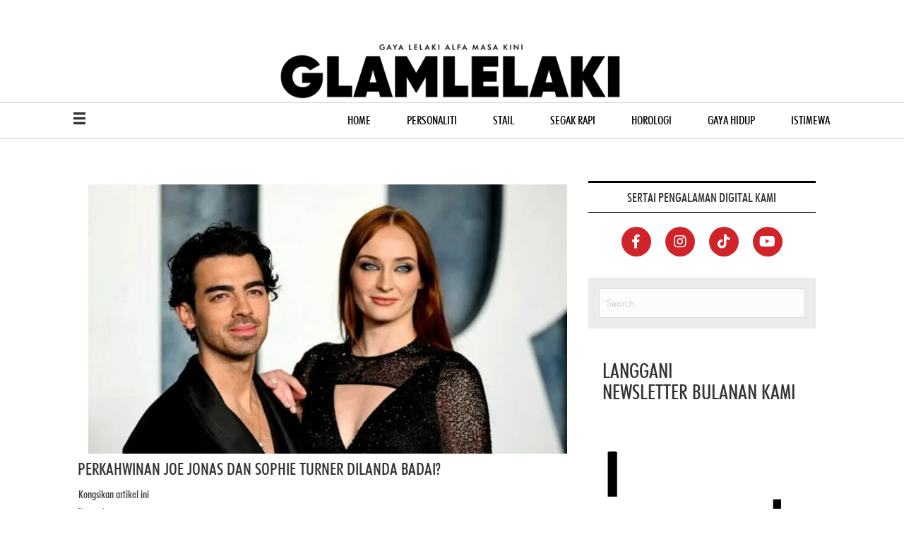

--- FILE ---
content_type: text/html; charset=UTF-8
request_url: https://glamlelaki.my/personaliti/perkahwinan-joe-jonas-dan-sophie-turner-dilanda-badai/
body_size: 26495
content:
<!DOCTYPE html>
<html lang="en-US">
<head>
<meta charset="UTF-8" />
<meta name='viewport' content='width=device-width, initial-scale=1.0' />
<meta http-equiv='X-UA-Compatible' content='IE=edge' />
<link rel="profile" href="https://gmpg.org/xfn/11" />
<meta name='robots' content='index, follow, max-image-preview:large, max-snippet:-1, max-video-preview:-1' />
<!-- Global site tag (gtag.js) - Google Analytics -->
<script async src="https://www.googletagmanager.com/gtag/js?id=UA-35152566-37"></script>
<script>
  window.dataLayer = window.dataLayer || [];
  function gtag(){dataLayer.push(arguments);}
  gtag('js', new Date());
  gtag('config', 'UA-35152566-37');
</script>
<!-- Google tag (gtag.js) -->
<script async src="https://www.googletagmanager.com/gtag/js?id=G-7TP6BEN4Q6"></script>
<script>
  window.dataLayer = window.dataLayer || [];
  function gtag(){dataLayer.push(arguments);}
  gtag('js', new Date());

  gtag('config', 'G-7TP6BEN4Q6');
</script>

	<!-- This site is optimized with the Yoast SEO plugin v26.5 - https://yoast.com/wordpress/plugins/seo/ -->
	<title>JOE JONAS &amp; SOPHIE TURNER BAKAL BERCERAI</title>
<link rel='preconnect' href='//www.googletagmanager.com' />
<link rel='preconnect' href='//hollywoodlife.com' />
<link rel='preconnect' href='//www.facebook.com' />
<link rel='dns-prefetch' href='//www.googletagmanager.com' />
<link rel='dns-prefetch' href='//hollywoodlife.com' />
<link rel='dns-prefetch' href='//www.facebook.com' />

	<meta name="description" content="Siapa sangka pasangan selebriti pujaan ramai, Joe Jonas dan Sophie Turner terkena tempias ‘trend perceraian’ yang sedang merebak di Hollywood." />
	<link rel="canonical" href="https://glamlelaki.my/personaliti/perkahwinan-joe-jonas-dan-sophie-turner-dilanda-badai/" />
	<meta property="og:locale" content="en_US" />
	<meta property="og:type" content="article" />
	<meta property="og:title" content="JOE JONAS &amp; SOPHIE TURNER BAKAL BERCERAI" />
	<meta property="og:description" content="Siapa sangka pasangan selebriti pujaan ramai, Joe Jonas dan Sophie Turner terkena tempias ‘trend perceraian’ yang sedang merebak di Hollywood." />
	<meta property="og:url" content="https://glamlelaki.my/personaliti/perkahwinan-joe-jonas-dan-sophie-turner-dilanda-badai/" />
	<meta property="og:site_name" content="GLAM LELAKI" />
	<meta property="article:published_time" content="2023-09-06T02:00:13+00:00" />
	<meta property="article:modified_time" content="2023-09-07T02:33:31+00:00" />
	<meta property="og:image" content="https://e4th6jz6awt.exactdn.com/wp-content/uploads/2023/09/Untitled-design-2023-09-05T000115.893.jpg" />
	<meta property="og:image:width" content="1200" />
	<meta property="og:image:height" content="675" />
	<meta property="og:image:type" content="image/jpeg" />
	<meta name="author" content="Siti Syahidah" />
	<meta name="twitter:card" content="summary_large_image" />
	<meta name="twitter:label1" content="Written by" />
	<meta name="twitter:data1" content="Siti Syahidah" />
	<meta name="twitter:label2" content="Est. reading time" />
	<meta name="twitter:data2" content="2 minutes" />
	<script type="application/ld+json" class="yoast-schema-graph">{"@context":"https://schema.org","@graph":[{"@type":"WebPage","@id":"https://glamlelaki.my/personaliti/perkahwinan-joe-jonas-dan-sophie-turner-dilanda-badai/","url":"https://glamlelaki.my/personaliti/perkahwinan-joe-jonas-dan-sophie-turner-dilanda-badai/","name":"JOE JONAS & SOPHIE TURNER BAKAL BERCERAI","isPartOf":{"@id":"https://glamlelaki.my/#website"},"primaryImageOfPage":{"@id":"https://glamlelaki.my/personaliti/perkahwinan-joe-jonas-dan-sophie-turner-dilanda-badai/#primaryimage"},"image":{"@id":"https://glamlelaki.my/personaliti/perkahwinan-joe-jonas-dan-sophie-turner-dilanda-badai/#primaryimage"},"thumbnailUrl":"https://e4th6jz6awt.exactdn.com/wp-content/uploads/2023/09/Untitled-design-2023-09-05T000115.893.jpg?strip=all","datePublished":"2023-09-06T02:00:13+00:00","dateModified":"2023-09-07T02:33:31+00:00","author":{"@id":"https://glamlelaki.my/#/schema/person/9773cf9969d9e19d7f20ca36752a904b"},"description":"Siapa sangka pasangan selebriti pujaan ramai, Joe Jonas dan Sophie Turner terkena tempias ‘trend perceraian’ yang sedang merebak di Hollywood.","breadcrumb":{"@id":"https://glamlelaki.my/personaliti/perkahwinan-joe-jonas-dan-sophie-turner-dilanda-badai/#breadcrumb"},"inLanguage":"en-US","potentialAction":[{"@type":"ReadAction","target":["https://glamlelaki.my/personaliti/perkahwinan-joe-jonas-dan-sophie-turner-dilanda-badai/"]}]},{"@type":"ImageObject","inLanguage":"en-US","@id":"https://glamlelaki.my/personaliti/perkahwinan-joe-jonas-dan-sophie-turner-dilanda-badai/#primaryimage","url":"https://e4th6jz6awt.exactdn.com/wp-content/uploads/2023/09/Untitled-design-2023-09-05T000115.893.jpg?strip=all","contentUrl":"https://e4th6jz6awt.exactdn.com/wp-content/uploads/2023/09/Untitled-design-2023-09-05T000115.893.jpg?strip=all","width":1200,"height":675,"caption":"Foto: Getty Images"},{"@type":"BreadcrumbList","@id":"https://glamlelaki.my/personaliti/perkahwinan-joe-jonas-dan-sophie-turner-dilanda-badai/#breadcrumb","itemListElement":[{"@type":"ListItem","position":1,"name":"Home","item":"https://glamlelaki.my/"},{"@type":"ListItem","position":2,"name":"News","item":"https://glamlelaki.my/news/"},{"@type":"ListItem","position":3,"name":"PERKAHWINAN JOE JONAS DAN SOPHIE TURNER DILANDA BADAI?"}]},{"@type":"WebSite","@id":"https://glamlelaki.my/#website","url":"https://glamlelaki.my/","name":"GLAM LELAKI","description":"Modern. Stylish. Cultured","potentialAction":[{"@type":"SearchAction","target":{"@type":"EntryPoint","urlTemplate":"https://glamlelaki.my/?s={search_term_string}"},"query-input":{"@type":"PropertyValueSpecification","valueRequired":true,"valueName":"search_term_string"}}],"inLanguage":"en-US"},{"@type":"Person","@id":"https://glamlelaki.my/#/schema/person/9773cf9969d9e19d7f20ca36752a904b","name":"Siti Syahidah","image":{"@type":"ImageObject","inLanguage":"en-US","@id":"https://glamlelaki.my/#/schema/person/image/","url":"https://secure.gravatar.com/avatar/8ece3141469ad45630456ccd7fc4b10c6ca39f4923b0b7b2cee6fc6b4b658de8?s=96&d=mm&r=g","contentUrl":"https://secure.gravatar.com/avatar/8ece3141469ad45630456ccd7fc4b10c6ca39f4923b0b7b2cee6fc6b4b658de8?s=96&d=mm&r=g","caption":"Siti Syahidah"},"url":"https://glamlelaki.my/author/syahidah84yahoo-com/"}]}</script>
	<!-- / Yoast SEO plugin. -->


<link rel='dns-prefetch' href='//e4th6jz6awt.exactdn.com' />
<link rel='preconnect' href='//e4th6jz6awt.exactdn.com' />
<link rel='preconnect' href='//e4th6jz6awt.exactdn.com' crossorigin />
<link rel="alternate" type="application/rss+xml" title="GLAM LELAKI &raquo; Feed" href="https://glamlelaki.my/feed/" />
<link rel="alternate" type="application/rss+xml" title="GLAM LELAKI &raquo; Comments Feed" href="https://glamlelaki.my/comments/feed/" />
<link rel="alternate" title="oEmbed (JSON)" type="application/json+oembed" href="https://glamlelaki.my/wp-json/oembed/1.0/embed?url=https%3A%2F%2Fglamlelaki.my%2Fpersonaliti%2Fperkahwinan-joe-jonas-dan-sophie-turner-dilanda-badai%2F" />
<link rel="alternate" title="oEmbed (XML)" type="text/xml+oembed" href="https://glamlelaki.my/wp-json/oembed/1.0/embed?url=https%3A%2F%2Fglamlelaki.my%2Fpersonaliti%2Fperkahwinan-joe-jonas-dan-sophie-turner-dilanda-badai%2F&#038;format=xml" />
<link rel="preload" href="https://e4th6jz6awt.exactdn.com/wp-content/plugins/bb-plugin/fonts/fontawesome/5.15.4/webfonts/fa-solid-900.woff2" as="font" type="font/woff2" crossorigin="anonymous">
<link rel="preload" href="https://e4th6jz6awt.exactdn.com/wp-content/plugins/bb-plugin/fonts/fontawesome/5.15.4/webfonts/fa-regular-400.woff2" as="font" type="font/woff2" crossorigin="anonymous">
<style id='wp-img-auto-sizes-contain-inline-css'>
img:is([sizes=auto i],[sizes^="auto," i]){contain-intrinsic-size:3000px 1500px}
/*# sourceURL=wp-img-auto-sizes-contain-inline-css */
</style>
<link rel='stylesheet' id='tubepress-theme-0-css' href='https://e4th6jz6awt.exactdn.com/wp-content/plugins/tubepress_pro_5_1_5/web/themes/default/css/tubepress.css?ver=5.1.8' media='print' data-swis='loading' onload='this.media="all";this.dataset.swis="loaded"' />
<noscript><link rel='stylesheet' id='tubepress-theme-0-css' href='https://e4th6jz6awt.exactdn.com/wp-content/plugins/tubepress_pro_5_1_5/web/themes/default/css/tubepress.css?ver=5.1.8' media='all' /></noscript>
<link rel='stylesheet' id='tubepress-theme-1-css' href='https://e4th6jz6awt.exactdn.com/wp-content/plugins/tubepress_pro_5_1_5/web/themes/vimeo.com-clone/css/vimeo.css?ver=5.1.8' media='print' data-swis='loading' onload='this.media="all";this.dataset.swis="loaded"' />
<noscript><link rel='stylesheet' id='tubepress-theme-1-css' href='https://e4th6jz6awt.exactdn.com/wp-content/plugins/tubepress_pro_5_1_5/web/themes/vimeo.com-clone/css/vimeo.css?ver=5.1.8' media='all' /></noscript>
<link rel='stylesheet' id='formidable-css' href='https://e4th6jz6awt.exactdn.com/wp-content/plugins/formidable/css/formidableforms.css?ver=1212932' media='print' data-swis='loading' onload='this.media="all";this.dataset.swis="loaded"' />
<noscript><link rel='stylesheet' id='formidable-css' href='https://e4th6jz6awt.exactdn.com/wp-content/plugins/formidable/css/formidableforms.css?ver=1212932' media='all' /></noscript>
<style id='wp-emoji-styles-inline-css'>

	img.wp-smiley, img.emoji {
		display: inline !important;
		border: none !important;
		box-shadow: none !important;
		height: 1em !important;
		width: 1em !important;
		margin: 0 0.07em !important;
		vertical-align: -0.1em !important;
		background: none !important;
		padding: 0 !important;
	}
/*# sourceURL=wp-emoji-styles-inline-css */
</style>
<style id='wp-block-library-inline-css'>
:root{--wp-block-synced-color:#7a00df;--wp-block-synced-color--rgb:122,0,223;--wp-bound-block-color:var(--wp-block-synced-color);--wp-editor-canvas-background:#ddd;--wp-admin-theme-color:#007cba;--wp-admin-theme-color--rgb:0,124,186;--wp-admin-theme-color-darker-10:#006ba1;--wp-admin-theme-color-darker-10--rgb:0,107,160.5;--wp-admin-theme-color-darker-20:#005a87;--wp-admin-theme-color-darker-20--rgb:0,90,135;--wp-admin-border-width-focus:2px}@media (min-resolution:192dpi){:root{--wp-admin-border-width-focus:1.5px}}.wp-element-button{cursor:pointer}:root .has-very-light-gray-background-color{background-color:#eee}:root .has-very-dark-gray-background-color{background-color:#313131}:root .has-very-light-gray-color{color:#eee}:root .has-very-dark-gray-color{color:#313131}:root .has-vivid-green-cyan-to-vivid-cyan-blue-gradient-background{background:linear-gradient(135deg,#00d084,#0693e3)}:root .has-purple-crush-gradient-background{background:linear-gradient(135deg,#34e2e4,#4721fb 50%,#ab1dfe)}:root .has-hazy-dawn-gradient-background{background:linear-gradient(135deg,#faaca8,#dad0ec)}:root .has-subdued-olive-gradient-background{background:linear-gradient(135deg,#fafae1,#67a671)}:root .has-atomic-cream-gradient-background{background:linear-gradient(135deg,#fdd79a,#004a59)}:root .has-nightshade-gradient-background{background:linear-gradient(135deg,#330968,#31cdcf)}:root .has-midnight-gradient-background{background:linear-gradient(135deg,#020381,#2874fc)}:root{--wp--preset--font-size--normal:16px;--wp--preset--font-size--huge:42px}.has-regular-font-size{font-size:1em}.has-larger-font-size{font-size:2.625em}.has-normal-font-size{font-size:var(--wp--preset--font-size--normal)}.has-huge-font-size{font-size:var(--wp--preset--font-size--huge)}.has-text-align-center{text-align:center}.has-text-align-left{text-align:left}.has-text-align-right{text-align:right}.has-fit-text{white-space:nowrap!important}#end-resizable-editor-section{display:none}.aligncenter{clear:both}.items-justified-left{justify-content:flex-start}.items-justified-center{justify-content:center}.items-justified-right{justify-content:flex-end}.items-justified-space-between{justify-content:space-between}.screen-reader-text{border:0;clip-path:inset(50%);height:1px;margin:-1px;overflow:hidden;padding:0;position:absolute;width:1px;word-wrap:normal!important}.screen-reader-text:focus{background-color:#ddd;clip-path:none;color:#444;display:block;font-size:1em;height:auto;left:5px;line-height:normal;padding:15px 23px 14px;text-decoration:none;top:5px;width:auto;z-index:100000}html :where(.has-border-color){border-style:solid}html :where([style*=border-top-color]){border-top-style:solid}html :where([style*=border-right-color]){border-right-style:solid}html :where([style*=border-bottom-color]){border-bottom-style:solid}html :where([style*=border-left-color]){border-left-style:solid}html :where([style*=border-width]){border-style:solid}html :where([style*=border-top-width]){border-top-style:solid}html :where([style*=border-right-width]){border-right-style:solid}html :where([style*=border-bottom-width]){border-bottom-style:solid}html :where([style*=border-left-width]){border-left-style:solid}html :where(img[class*=wp-image-]){height:auto;max-width:100%}:where(figure){margin:0 0 1em}html :where(.is-position-sticky){--wp-admin--admin-bar--position-offset:var(--wp-admin--admin-bar--height,0px)}@media screen and (max-width:600px){html :where(.is-position-sticky){--wp-admin--admin-bar--position-offset:0px}}

/*# sourceURL=wp-block-library-inline-css */
</style><style id='global-styles-inline-css'>
:root{--wp--preset--aspect-ratio--square: 1;--wp--preset--aspect-ratio--4-3: 4/3;--wp--preset--aspect-ratio--3-4: 3/4;--wp--preset--aspect-ratio--3-2: 3/2;--wp--preset--aspect-ratio--2-3: 2/3;--wp--preset--aspect-ratio--16-9: 16/9;--wp--preset--aspect-ratio--9-16: 9/16;--wp--preset--color--black: #000000;--wp--preset--color--cyan-bluish-gray: #abb8c3;--wp--preset--color--white: #ffffff;--wp--preset--color--pale-pink: #f78da7;--wp--preset--color--vivid-red: #cf2e2e;--wp--preset--color--luminous-vivid-orange: #ff6900;--wp--preset--color--luminous-vivid-amber: #fcb900;--wp--preset--color--light-green-cyan: #7bdcb5;--wp--preset--color--vivid-green-cyan: #00d084;--wp--preset--color--pale-cyan-blue: #8ed1fc;--wp--preset--color--vivid-cyan-blue: #0693e3;--wp--preset--color--vivid-purple: #9b51e0;--wp--preset--color--fl-heading-text: #333333;--wp--preset--color--fl-body-bg: #f2f2f2;--wp--preset--color--fl-body-text: #808080;--wp--preset--color--fl-accent: #428bca;--wp--preset--color--fl-accent-hover: #428bca;--wp--preset--color--fl-topbar-bg: #ffffff;--wp--preset--color--fl-topbar-text: #000000;--wp--preset--color--fl-topbar-link: #428bca;--wp--preset--color--fl-topbar-hover: #428bca;--wp--preset--color--fl-header-bg: #ffffff;--wp--preset--color--fl-header-text: #000000;--wp--preset--color--fl-header-link: #428bca;--wp--preset--color--fl-header-hover: #428bca;--wp--preset--color--fl-nav-bg: #ffffff;--wp--preset--color--fl-nav-link: #0a0000;--wp--preset--color--fl-nav-hover: #7b7b7b;--wp--preset--color--fl-content-bg: #ffffff;--wp--preset--color--fl-footer-widgets-bg: #ffffff;--wp--preset--color--fl-footer-widgets-text: #000000;--wp--preset--color--fl-footer-widgets-link: #428bca;--wp--preset--color--fl-footer-widgets-hover: #428bca;--wp--preset--color--fl-footer-bg: #ffffff;--wp--preset--color--fl-footer-text: #000000;--wp--preset--color--fl-footer-link: #428bca;--wp--preset--color--fl-footer-hover: #428bca;--wp--preset--gradient--vivid-cyan-blue-to-vivid-purple: linear-gradient(135deg,rgb(6,147,227) 0%,rgb(155,81,224) 100%);--wp--preset--gradient--light-green-cyan-to-vivid-green-cyan: linear-gradient(135deg,rgb(122,220,180) 0%,rgb(0,208,130) 100%);--wp--preset--gradient--luminous-vivid-amber-to-luminous-vivid-orange: linear-gradient(135deg,rgb(252,185,0) 0%,rgb(255,105,0) 100%);--wp--preset--gradient--luminous-vivid-orange-to-vivid-red: linear-gradient(135deg,rgb(255,105,0) 0%,rgb(207,46,46) 100%);--wp--preset--gradient--very-light-gray-to-cyan-bluish-gray: linear-gradient(135deg,rgb(238,238,238) 0%,rgb(169,184,195) 100%);--wp--preset--gradient--cool-to-warm-spectrum: linear-gradient(135deg,rgb(74,234,220) 0%,rgb(151,120,209) 20%,rgb(207,42,186) 40%,rgb(238,44,130) 60%,rgb(251,105,98) 80%,rgb(254,248,76) 100%);--wp--preset--gradient--blush-light-purple: linear-gradient(135deg,rgb(255,206,236) 0%,rgb(152,150,240) 100%);--wp--preset--gradient--blush-bordeaux: linear-gradient(135deg,rgb(254,205,165) 0%,rgb(254,45,45) 50%,rgb(107,0,62) 100%);--wp--preset--gradient--luminous-dusk: linear-gradient(135deg,rgb(255,203,112) 0%,rgb(199,81,192) 50%,rgb(65,88,208) 100%);--wp--preset--gradient--pale-ocean: linear-gradient(135deg,rgb(255,245,203) 0%,rgb(182,227,212) 50%,rgb(51,167,181) 100%);--wp--preset--gradient--electric-grass: linear-gradient(135deg,rgb(202,248,128) 0%,rgb(113,206,126) 100%);--wp--preset--gradient--midnight: linear-gradient(135deg,rgb(2,3,129) 0%,rgb(40,116,252) 100%);--wp--preset--font-size--small: 13px;--wp--preset--font-size--medium: 20px;--wp--preset--font-size--large: 36px;--wp--preset--font-size--x-large: 42px;--wp--preset--spacing--20: 0.44rem;--wp--preset--spacing--30: 0.67rem;--wp--preset--spacing--40: 1rem;--wp--preset--spacing--50: 1.5rem;--wp--preset--spacing--60: 2.25rem;--wp--preset--spacing--70: 3.38rem;--wp--preset--spacing--80: 5.06rem;--wp--preset--shadow--natural: 6px 6px 9px rgba(0, 0, 0, 0.2);--wp--preset--shadow--deep: 12px 12px 50px rgba(0, 0, 0, 0.4);--wp--preset--shadow--sharp: 6px 6px 0px rgba(0, 0, 0, 0.2);--wp--preset--shadow--outlined: 6px 6px 0px -3px rgb(255, 255, 255), 6px 6px rgb(0, 0, 0);--wp--preset--shadow--crisp: 6px 6px 0px rgb(0, 0, 0);}:where(.is-layout-flex){gap: 0.5em;}:where(.is-layout-grid){gap: 0.5em;}body .is-layout-flex{display: flex;}.is-layout-flex{flex-wrap: wrap;align-items: center;}.is-layout-flex > :is(*, div){margin: 0;}body .is-layout-grid{display: grid;}.is-layout-grid > :is(*, div){margin: 0;}:where(.wp-block-columns.is-layout-flex){gap: 2em;}:where(.wp-block-columns.is-layout-grid){gap: 2em;}:where(.wp-block-post-template.is-layout-flex){gap: 1.25em;}:where(.wp-block-post-template.is-layout-grid){gap: 1.25em;}.has-black-color{color: var(--wp--preset--color--black) !important;}.has-cyan-bluish-gray-color{color: var(--wp--preset--color--cyan-bluish-gray) !important;}.has-white-color{color: var(--wp--preset--color--white) !important;}.has-pale-pink-color{color: var(--wp--preset--color--pale-pink) !important;}.has-vivid-red-color{color: var(--wp--preset--color--vivid-red) !important;}.has-luminous-vivid-orange-color{color: var(--wp--preset--color--luminous-vivid-orange) !important;}.has-luminous-vivid-amber-color{color: var(--wp--preset--color--luminous-vivid-amber) !important;}.has-light-green-cyan-color{color: var(--wp--preset--color--light-green-cyan) !important;}.has-vivid-green-cyan-color{color: var(--wp--preset--color--vivid-green-cyan) !important;}.has-pale-cyan-blue-color{color: var(--wp--preset--color--pale-cyan-blue) !important;}.has-vivid-cyan-blue-color{color: var(--wp--preset--color--vivid-cyan-blue) !important;}.has-vivid-purple-color{color: var(--wp--preset--color--vivid-purple) !important;}.has-black-background-color{background-color: var(--wp--preset--color--black) !important;}.has-cyan-bluish-gray-background-color{background-color: var(--wp--preset--color--cyan-bluish-gray) !important;}.has-white-background-color{background-color: var(--wp--preset--color--white) !important;}.has-pale-pink-background-color{background-color: var(--wp--preset--color--pale-pink) !important;}.has-vivid-red-background-color{background-color: var(--wp--preset--color--vivid-red) !important;}.has-luminous-vivid-orange-background-color{background-color: var(--wp--preset--color--luminous-vivid-orange) !important;}.has-luminous-vivid-amber-background-color{background-color: var(--wp--preset--color--luminous-vivid-amber) !important;}.has-light-green-cyan-background-color{background-color: var(--wp--preset--color--light-green-cyan) !important;}.has-vivid-green-cyan-background-color{background-color: var(--wp--preset--color--vivid-green-cyan) !important;}.has-pale-cyan-blue-background-color{background-color: var(--wp--preset--color--pale-cyan-blue) !important;}.has-vivid-cyan-blue-background-color{background-color: var(--wp--preset--color--vivid-cyan-blue) !important;}.has-vivid-purple-background-color{background-color: var(--wp--preset--color--vivid-purple) !important;}.has-black-border-color{border-color: var(--wp--preset--color--black) !important;}.has-cyan-bluish-gray-border-color{border-color: var(--wp--preset--color--cyan-bluish-gray) !important;}.has-white-border-color{border-color: var(--wp--preset--color--white) !important;}.has-pale-pink-border-color{border-color: var(--wp--preset--color--pale-pink) !important;}.has-vivid-red-border-color{border-color: var(--wp--preset--color--vivid-red) !important;}.has-luminous-vivid-orange-border-color{border-color: var(--wp--preset--color--luminous-vivid-orange) !important;}.has-luminous-vivid-amber-border-color{border-color: var(--wp--preset--color--luminous-vivid-amber) !important;}.has-light-green-cyan-border-color{border-color: var(--wp--preset--color--light-green-cyan) !important;}.has-vivid-green-cyan-border-color{border-color: var(--wp--preset--color--vivid-green-cyan) !important;}.has-pale-cyan-blue-border-color{border-color: var(--wp--preset--color--pale-cyan-blue) !important;}.has-vivid-cyan-blue-border-color{border-color: var(--wp--preset--color--vivid-cyan-blue) !important;}.has-vivid-purple-border-color{border-color: var(--wp--preset--color--vivid-purple) !important;}.has-vivid-cyan-blue-to-vivid-purple-gradient-background{background: var(--wp--preset--gradient--vivid-cyan-blue-to-vivid-purple) !important;}.has-light-green-cyan-to-vivid-green-cyan-gradient-background{background: var(--wp--preset--gradient--light-green-cyan-to-vivid-green-cyan) !important;}.has-luminous-vivid-amber-to-luminous-vivid-orange-gradient-background{background: var(--wp--preset--gradient--luminous-vivid-amber-to-luminous-vivid-orange) !important;}.has-luminous-vivid-orange-to-vivid-red-gradient-background{background: var(--wp--preset--gradient--luminous-vivid-orange-to-vivid-red) !important;}.has-very-light-gray-to-cyan-bluish-gray-gradient-background{background: var(--wp--preset--gradient--very-light-gray-to-cyan-bluish-gray) !important;}.has-cool-to-warm-spectrum-gradient-background{background: var(--wp--preset--gradient--cool-to-warm-spectrum) !important;}.has-blush-light-purple-gradient-background{background: var(--wp--preset--gradient--blush-light-purple) !important;}.has-blush-bordeaux-gradient-background{background: var(--wp--preset--gradient--blush-bordeaux) !important;}.has-luminous-dusk-gradient-background{background: var(--wp--preset--gradient--luminous-dusk) !important;}.has-pale-ocean-gradient-background{background: var(--wp--preset--gradient--pale-ocean) !important;}.has-electric-grass-gradient-background{background: var(--wp--preset--gradient--electric-grass) !important;}.has-midnight-gradient-background{background: var(--wp--preset--gradient--midnight) !important;}.has-small-font-size{font-size: var(--wp--preset--font-size--small) !important;}.has-medium-font-size{font-size: var(--wp--preset--font-size--medium) !important;}.has-large-font-size{font-size: var(--wp--preset--font-size--large) !important;}.has-x-large-font-size{font-size: var(--wp--preset--font-size--x-large) !important;}
/*# sourceURL=global-styles-inline-css */
</style>

<style id='classic-theme-styles-inline-css'>
/*! This file is auto-generated */
.wp-block-button__link{color:#fff;background-color:#32373c;border-radius:9999px;box-shadow:none;text-decoration:none;padding:calc(.667em + 2px) calc(1.333em + 2px);font-size:1.125em}.wp-block-file__button{background:#32373c;color:#fff;text-decoration:none}
/*# sourceURL=/wp-includes/css/classic-themes.min.css */
</style>
<link rel='stylesheet' id='poll-maker-ays-css' href='https://e4th6jz6awt.exactdn.com/wp-content/plugins/poll-maker/public/css/poll-maker-ays-public.css?ver=8.4.6' media='print' data-swis='loading' onload='this.media="all";this.dataset.swis="loaded"' />
<noscript><link rel='stylesheet' id='poll-maker-ays-css' href='https://e4th6jz6awt.exactdn.com/wp-content/plugins/poll-maker/public/css/poll-maker-ays-public.css?ver=8.4.6' media='all' /></noscript>
<link rel='stylesheet' id='theiaPostSlider-css' href='https://e4th6jz6awt.exactdn.com/wp-content/plugins/theia-post-slider-premium/dist/css/font-theme.css?ver=2.8.1' media='print' data-swis='loading' onload='this.media="all";this.dataset.swis="loaded"' />
<noscript><link rel='stylesheet' id='theiaPostSlider-css' href='https://e4th6jz6awt.exactdn.com/wp-content/plugins/theia-post-slider-premium/dist/css/font-theme.css?ver=2.8.1' media='all' /></noscript>
<style id='theiaPostSlider-inline-css'>


				.theiaPostSlider_nav.fontTheme ._title,
				.theiaPostSlider_nav.fontTheme ._text {
					line-height: 30px;
				}

				.theiaPostSlider_nav.fontTheme ._button,
				.theiaPostSlider_nav.fontTheme ._button svg {
					color: #d9a300;
					fill: #d9a300;
				}

				.theiaPostSlider_nav.fontTheme ._button ._2 span {
					font-size: 30px;
					line-height: 30px;
				}

				.theiaPostSlider_nav.fontTheme ._button ._2 svg {
					width: 30px;
				}

				.theiaPostSlider_nav.fontTheme ._button:hover,
				.theiaPostSlider_nav.fontTheme ._button:focus,
				.theiaPostSlider_nav.fontTheme ._button:hover svg,
				.theiaPostSlider_nav.fontTheme ._button:focus svg {
					color: #ffc926;
					fill: #ffc926;
				}

				.theiaPostSlider_nav.fontTheme ._disabled,
                .theiaPostSlider_nav.fontTheme ._disabled svg {
					color: #6d6d6d !important;
					fill: #6d6d6d !important;
				}
			
/*# sourceURL=theiaPostSlider-inline-css */
</style>
<link rel='stylesheet' id='ultimate-post-list-public-style-css' href='https://e4th6jz6awt.exactdn.com/wp-content/plugins/ultimate-post-list/public/css/ultimate-post-list-public.css?ver=5.2.7.1' media='print' data-swis='loading' onload='this.media="all";this.dataset.swis="loaded"' />
<noscript><link rel='stylesheet' id='ultimate-post-list-public-style-css' href='https://e4th6jz6awt.exactdn.com/wp-content/plugins/ultimate-post-list/public/css/ultimate-post-list-public.css?ver=5.2.7.1' media='all' /></noscript>
<link rel='stylesheet' id='font-awesome-5-css' href='https://e4th6jz6awt.exactdn.com/wp-content/plugins/bb-plugin/fonts/fontawesome/5.15.4/css/all.min.css?ver=2.9.4.1' media='print' data-swis='loading' onload='this.media="all";this.dataset.swis="loaded"' />
<noscript><link rel='stylesheet' id='font-awesome-5-css' href='https://e4th6jz6awt.exactdn.com/wp-content/plugins/bb-plugin/fonts/fontawesome/5.15.4/css/all.min.css?ver=2.9.4.1' media='all' /></noscript>
<link rel='preload' as='style' data-id='fl-builder-layout-bundle-cbf821bf176d0d2cfd07167042d743e6-css' href='https://e4th6jz6awt.exactdn.com/wp-content/uploads/bb-plugin/cache/cbf821bf176d0d2cfd07167042d743e6-layout-bundle.css?ver=2.9.4.1-1.5.2.1' media='all' />
<link rel='stylesheet' id='fl-builder-layout-bundle-cbf821bf176d0d2cfd07167042d743e6-css' href='https://e4th6jz6awt.exactdn.com/wp-content/uploads/bb-plugin/cache/cbf821bf176d0d2cfd07167042d743e6-layout-bundle.css?ver=2.9.4.1-1.5.2.1' media='print' data-swis='loading' onload='this.media="all";this.dataset.swis="loaded"' />
<noscript><link rel='stylesheet' id='fl-builder-layout-bundle-cbf821bf176d0d2cfd07167042d743e6-css' href='https://e4th6jz6awt.exactdn.com/wp-content/uploads/bb-plugin/cache/cbf821bf176d0d2cfd07167042d743e6-layout-bundle.css?ver=2.9.4.1-1.5.2.1' media='all' /></noscript>
<link rel='stylesheet' id='font-awesome-css' href='https://e4th6jz6awt.exactdn.com/wp-content/plugins/bb-plugin/fonts/fontawesome/5.15.4/css/v4-shims.min.css?ver=2.9.4.1' media='print' data-swis='loading' onload='this.media="all";this.dataset.swis="loaded"' />
<noscript><link rel='stylesheet' id='font-awesome-css' href='https://e4th6jz6awt.exactdn.com/wp-content/plugins/bb-plugin/fonts/fontawesome/5.15.4/css/v4-shims.min.css?ver=2.9.4.1' media='all' /></noscript>
<link rel='stylesheet' id='wp-pagenavi-css' href='https://e4th6jz6awt.exactdn.com/wp-content/plugins/wp-pagenavi/pagenavi-css.css?ver=2.70' media='print' data-swis='loading' onload='this.media="all";this.dataset.swis="loaded"' />
<noscript><link rel='stylesheet' id='wp-pagenavi-css' href='https://e4th6jz6awt.exactdn.com/wp-content/plugins/wp-pagenavi/pagenavi-css.css?ver=2.70' media='all' /></noscript>
<link rel='stylesheet' id='frs-css-css' href='https://e4th6jz6awt.exactdn.com/wp-content/plugins/fluid-responsive-slideshow/css/frs.css?ver=2.3.1' media='print' data-swis='loading' onload='this.media="all";this.dataset.swis="loaded"' />
<noscript><link rel='stylesheet' id='frs-css-css' href='https://e4th6jz6awt.exactdn.com/wp-content/plugins/fluid-responsive-slideshow/css/frs.css?ver=2.3.1' media='all' /></noscript>
<link rel='stylesheet' id='frs-position-css' href='https://e4th6jz6awt.exactdn.com/wp-content/plugins/fluid-responsive-slideshow/css/frs-position.css?ver=2.3.1' media='print' data-swis='loading' onload='this.media="all";this.dataset.swis="loaded"' />
<noscript><link rel='stylesheet' id='frs-position-css' href='https://e4th6jz6awt.exactdn.com/wp-content/plugins/fluid-responsive-slideshow/css/frs-position.css?ver=2.3.1' media='all' /></noscript>
<link rel='preload' as='style' data-id='jquery-magnificpopup-css' href='https://e4th6jz6awt.exactdn.com/wp-content/plugins/bb-plugin/css/jquery.magnificpopup.min.css?ver=2.9.4.1' media='all' />
<link rel='stylesheet' id='jquery-magnificpopup-css' href='https://e4th6jz6awt.exactdn.com/wp-content/plugins/bb-plugin/css/jquery.magnificpopup.min.css?ver=2.9.4.1' media='print' data-swis='loading' onload='this.media="all";this.dataset.swis="loaded"' />
<noscript><link rel='stylesheet' id='jquery-magnificpopup-css' href='https://e4th6jz6awt.exactdn.com/wp-content/plugins/bb-plugin/css/jquery.magnificpopup.min.css?ver=2.9.4.1' media='all' /></noscript>
<link rel='preload' as='style' data-id='base-css' href='https://e4th6jz6awt.exactdn.com/wp-content/themes/bb-theme/css/base.min.css?ver=1.7.19' media='all' />
<link rel='stylesheet' id='base-css' href='https://e4th6jz6awt.exactdn.com/wp-content/themes/bb-theme/css/base.min.css?ver=1.7.19' media='print' data-swis='loading' onload='this.media="all";this.dataset.swis="loaded"' />
<noscript><link rel='stylesheet' id='base-css' href='https://e4th6jz6awt.exactdn.com/wp-content/themes/bb-theme/css/base.min.css?ver=1.7.19' media='all' /></noscript>
<link rel='stylesheet' id='fl-automator-skin-css' href='https://e4th6jz6awt.exactdn.com/wp-content/uploads/bb-theme/skin-6929e51da155e.css?ver=1.7.19' media='print' data-swis='loading' onload='this.media="all";this.dataset.swis="loaded"' />
<noscript><link rel='stylesheet' id='fl-automator-skin-css' href='https://e4th6jz6awt.exactdn.com/wp-content/uploads/bb-theme/skin-6929e51da155e.css?ver=1.7.19' media='all' /></noscript>
<link rel='stylesheet' id='extender-pro-minified-css' href='https://e4th6jz6awt.exactdn.com/wp-content/uploads/extender-pro/bb-theme/custom.min.css?ver=1765532000' media='print' data-swis='loading' onload='this.media="all";this.dataset.swis="loaded"' />
<noscript><link rel='stylesheet' id='extender-pro-minified-css' href='https://e4th6jz6awt.exactdn.com/wp-content/uploads/extender-pro/bb-theme/custom.min.css?ver=1765532000' media='all' /></noscript>
<script src="https://e4th6jz6awt.exactdn.com/wp-includes/js/jquery/jquery.min.js?ver=3.7.1" id="jquery-core-js"></script>
<script src="https://e4th6jz6awt.exactdn.com/wp-includes/js/jquery/jquery-migrate.min.js?ver=3.4.1" id="jquery-migrate-js"></script>
<script src="https://e4th6jz6awt.exactdn.com/wp-content/plugins/tubepress_pro_5_1_5/web/js/tubepress.js?ver=5.1.8" id="tubepress-js"></script>
<script src="https://e4th6jz6awt.exactdn.com/wp-content/plugins/tubepress_pro_5_1_5/web/js/wordpress-ajax.js?ver=5.1.8" id="tubepress_ajax-js"></script>
<script src="https://e4th6jz6awt.exactdn.com/wp-content/plugins/fluid-responsive-slideshow/js/frs.js?ver=2.3.1" id="fluid-responsive-slideshow-js"></script>
<script src="https://e4th6jz6awt.exactdn.com/wp-content/plugins/fluid-responsive-slideshow/js/jquery.touchSwipe.min.js?m=1562083233" id="touchSwipe_js-js"></script>
<script src="https://e4th6jz6awt.exactdn.com/wp-content/plugins/fluid-responsive-slideshow/js/imagesloaded.min.js?ver=2.3.1" id="images-loaded-js"></script>
<script id="ultimate-post-list-js-extra">
var upl_vars = {"upl_nonce":"6b23386f25","ajaxurl":"https://glamlelaki.my/wp-admin/admin-ajax.php"};
//# sourceURL=ultimate-post-list-js-extra
</script>
<script src="https://e4th6jz6awt.exactdn.com/wp-content/plugins/ultimate-post-list/public/js/ultimate-post-list-public.min.js?ver=5.2.7.1" id="ultimate-post-list-js"></script>
<link rel="https://api.w.org/" href="https://glamlelaki.my/wp-json/" /><link rel="alternate" title="JSON" type="application/json" href="https://glamlelaki.my/wp-json/wp/v2/posts/48384" /><link rel="EditURI" type="application/rsd+xml" title="RSD" href="https://glamlelaki.my/xmlrpc.php?rsd" />
<meta name="generator" content="WordPress 6.9" />
<link rel='shortlink' href='https://glamlelaki.my/?p=48384' />
<script type="text/javascript">
	window._zem_rp_post_id = '48384';
	window._zem_rp_thumbnails = true;
	window._zem_rp_post_title = 'PERKAHWINAN+JOE+JONAS+DAN+SOPHIE+TURNER+DILANDA+BADAI%3F';
	window._zem_rp_post_tags = ['joe+jonas+bercerai', 'pasangan+selebriti', 'perceraian+selebriti+hollywood', 'sophie+turner', 'suami+isteri', 'joe+jonas', 'personaliti', 'hari', 'internet', 'yang', 'media', 'foto', 'amp', 'miami', 'lama', 'turner', 'dan', 'sophi', 'joe', 'dia', 'itu', 'jona'];
	window._zem_rp_static_base_url = 'https://content.zemanta.com/static/';
	window._zem_rp_wp_ajax_url = 'https://glamlelaki.my/wp-admin/admin-ajax.php';
	window._zem_rp_plugin_version = '1.14';
	window._zem_rp_num_rel_posts = '3';
</script>
<link rel="stylesheet" href="https://e4th6jz6awt.exactdn.com/wp-content/plugins/related-posts-by-zemanta/static/themes/vertical.css?version=1.14" />
<style type="text/css">
.related_post_title {
}
ul.related_post {
}
ul.related_post li {
}
ul.related_post li a {
}
ul.related_post li img {
}</style>
        <style>
            #tps_carousel_container ._button,
            #tps_carousel_container ._button svg {
                color: #f08100;
                fill: #f08100;
            }

            #tps_carousel_container ._button {
                font-size: 32px;
                line-height: 32px;
            }

            #tps_carousel_container ._button svg {
                width: 32px;
                height: 32px;
            }

            #tps_carousel_container ._button:hover,
            #tps_carousel_container ._button:focus,
            #tps_carousel_container ._button:hover svg,
            #tps_carousel_container ._button:focus svg {
                color: #ffa338;
                fill: #ffa338;
            }

            #tps_carousel_container ._disabled,
            #tps_carousel_container ._disabled svg {
                color: #777777 !important;
                fill: #777777 !important;
            }

            #tps_carousel_container ._carousel {
                margin: 0 42px;
            }

            #tps_carousel_container ._prev {
                margin-right: 10px;
            }

            #tps_carousel_container ._next {
                margin-left: 10px;
            }
        </style>
        <script type="text/javascript">var TubePressJsConfig = {"urls":{"base":"\/wp-content\/plugins\/tubepress_pro_5_1_5","usr":"\/wp-content\/tubepress-content","ajax":"\/wp-admin\/admin-ajax.php"}};</script><script>document.documentElement.className += " js";</script>
<style id='swis-font-css'>
@font-face{font-family:'Open Sans';font-style:italic;font-weight:400;font-stretch:normal;font-display:swap;src:url(https://e4th6jz6awt.exactdn.com/easyio-gfont/s/opensans/v27/memQYaGs126MiZpBA-UFUIcVXSCEkx2cmqvXlWq8tWZ0Pw86hd0Rk8ZkWVAexQ.ttf) format('truetype')}@font-face{font-family:'Open Sans';font-style:italic;font-weight:700;font-stretch:normal;font-display:swap;src:url(https://e4th6jz6awt.exactdn.com/easyio-gfont/s/opensans/v27/memQYaGs126MiZpBA-UFUIcVXSCEkx2cmqvXlWq8tWZ0Pw86hd0RkyFjWVAexQ.ttf) format('truetype')}@font-face{font-family:'Open Sans';font-style:normal;font-weight:400;font-stretch:normal;font-display:swap;src:url(https://e4th6jz6awt.exactdn.com/easyio-gfont/s/opensans/v27/memSYaGs126MiZpBA-UvWbX2vVnXBbObj2OVZyOOSr4dVJWUgsjZ0B4gaVc.ttf) format('truetype')}@font-face{font-family:'Open Sans';font-style:normal;font-weight:700;font-stretch:normal;font-display:swap;src:url(https://e4th6jz6awt.exactdn.com/easyio-gfont/s/opensans/v27/memSYaGs126MiZpBA-UvWbX2vVnXBbObj2OVZyOOSr4dVJWUgsg-1x4gaVc.ttf) format('truetype')}
</style>
<script async src="https://securepubads.g.doubleclick.net/tag/js/gpt.js"></script><script>window.googletag = window.googletag || {cmd: []}; googletag.cmd.push(function() {googletag.defineSlot('/110430332/GlamLelaki_personaliti_Billboard',[970,250],'personaliti_Billboard').addService(googletag.pubads());googletag.defineSlot('/110430332/GlamLelaki_personaliti_LargeMobile',[320,100],'personaliti_LargeMobile').addService(googletag.pubads());googletag.defineSlot('/110430332/GlamLelaki_personaliti_MobileLeaderboard',[320,50],'personaliti_MobileLeaderboard').addService(googletag.pubads());googletag.defineSlot('/110430332/GlamLelaki_personaliti_SuperLeaderboard',[970,90],'personaliti_SuperLeaderboard').addService(googletag.pubads());googletag.defineSlot('/110430332/GlamLelaki_personaliti_Billboard2',[970,250],'personaliti_Billboard2').addService(googletag.pubads());googletag.defineSlot('/110430332/GlamLelaki_personaliti_LargeMobile2',[320,100],'personaliti_LargeMobile2').addService(googletag.pubads());googletag.defineSlot('/110430332/GlamLelaki_personaliti_MobileLeaderboard2',[320,50],'personaliti_MobileLeaderboard2').addService(googletag.pubads());googletag.defineSlot('/110430332/GlamLelaki_personaliti_SuperLeaderboard2',[970,90],'personaliti_SuperLeaderboard2').addService(googletag.pubads());googletag.defineSlot('/110430332/GlamLelaki_personaliti_Billboard3',[970,250],'personaliti_Billboard3').addService(googletag.pubads());googletag.defineSlot('/110430332/GlamLelaki_personaliti_MobileLeaderboard3',[320,50],'personaliti_MobileLeaderboard3').addService(googletag.pubads());googletag.defineSlot('/110430332/GlamLelaki_personaliti_SuperLeaderboard3',[970,90],'personaliti_SuperLeaderboard3').addService(googletag.pubads());googletag.defineSlot('/110430332/GlamLelaki_personaliti_HalfPage',[300,600],'personaliti_HalfPage').addService(googletag.pubads());googletag.defineSlot('/110430332/GlamLelaki_personaliti_MediumRect',[300,250],'personaliti_MediumRect').addService(googletag.pubads());googletag.defineSlot('/110430332/GlamLelaki_personaliti_MediumRect2',[300,250],'personaliti_MediumRect2').addService(googletag.pubads());googletag.defineSlot('/110430332/GlamLelaki_personaliti_Pixel',[1,1],'personaliti_Pixel').addService(googletag.pubads());googletag.defineOutOfPageSlot('/110430332/GlamLelaki_personaliti_Oop','personaliti_Oop').addService(googletag.pubads());googletag.pubads().enableSingleRequest();googletag.pubads().collapseEmptyDivs();googletag.pubads().enableAsyncRendering();googletag.enableServices();googletag.pubads().setTargeting('url', ['/personaliti/perkahwinan-joe-jonas-dan-s']);});</script><!-- MailerLite Universal -->
<script>
(function(m,a,i,l,e,r){ m['MailerLiteObject']=e;function f(){
var c={ a:arguments,q:[]};var r=this.push(c);return "number"!=typeof r?r:f.bind(c.q);}
f.q=f.q||[];m[e]=m[e]||f.bind(f.q);m[e].q=m[e].q||f.q;r=a.createElement(i);
var _=a.getElementsByTagName(i)[0];r.async=1;r.src=l+'?v'+(~~(new Date().getTime()/1000000));
_.parentNode.insertBefore(r,_);})(window, document, 'script', 'https://static.mailerlite.com/js/universal.js', 'ml');

var ml_account = ml('accounts', '3131080', 'u3t3w9w3o4', 'load');
</script>
<!-- End MailerLite Universal -->
<noscript><style>.lazyload[data-src]{display:none !important;}</style></noscript><style>.lazyload{background-image:none !important;}.lazyload:before{background-image:none !important;}</style><center><div id='personaliti_Billboard' class='Billboard' style='width:970px;height:250px;'><script type='text/javascript'>googletag.cmd.push(function() { googletag.display('personaliti_Billboard'); });</script></div><div id='personaliti_SuperLeaderboard' class='SuperLeaderboard' style='width:970px;height:90px;'><script type='text/javascript'>googletag.cmd.push(function() { googletag.display('personaliti_SuperLeaderboard'); });</script></div><div id='personaliti_MobileLeaderboard' class='MobileLeaderboard' style='width:320px;height:50px;'><script type='text/javascript'>googletag.cmd.push(function() { googletag.display('personaliti_MobileLeaderboard'); });</script></div></center>
<link rel="icon" href="https://e4th6jz6awt.exactdn.com/wp-content/uploads/2020/03/cropped-favicon.png?strip=all&#038;resize=32%2C32" sizes="32x32" />
<link rel="icon" href="https://e4th6jz6awt.exactdn.com/wp-content/uploads/2020/03/cropped-favicon.png?strip=all&#038;resize=192%2C192" sizes="192x192" />
<link rel="apple-touch-icon" href="https://e4th6jz6awt.exactdn.com/wp-content/uploads/2020/03/cropped-favicon.png?strip=all&#038;resize=180%2C180" />
<meta name="msapplication-TileImage" content="https://e4th6jz6awt.exactdn.com/wp-content/uploads/2020/03/cropped-favicon.png?strip=all&#038;resize=270%2C270" />
		<style id="wp-custom-css">
			.fl-page-nav .navbar-nav li>a {
    padding: 20px 15px !important;
    color: #808080;
}

 .fl-page-nav-wrap {
    border-top: 3px solid #000;
    text-align: center;
    display: block;
    border-bottom: 1px solid #000;
}		</style>
		<link rel='stylesheet' id='simple-share-buttons-adder-ssba-css' href='https://e4th6jz6awt.exactdn.com/wp-content/plugins/simple-share-buttons-adder/css/ssba.css?ver=1759114907' media='print' data-swis='loading' onload='this.media="all";this.dataset.swis="loaded"' />
<noscript><link rel='stylesheet' id='simple-share-buttons-adder-ssba-css' href='https://e4th6jz6awt.exactdn.com/wp-content/plugins/simple-share-buttons-adder/css/ssba.css?ver=1759114907' media='all' /></noscript>
<style id='simple-share-buttons-adder-ssba-inline-css'>
	.ssba {
									
									
									
									
								}
								.ssba img
								{
									width: 35px !important;
									padding: 6px;
									border:  0;
									box-shadow: none !important;
									display: inline !important;
									vertical-align: middle;
									box-sizing: unset;
								}

								.ssba-classic-2 .ssbp-text {
									display: none!important;
								}

								.ssba .fb-save
								{
								padding: 6px;
								line-height: 30px; }
								.ssba, .ssba a
								{
									text-decoration:none;
									background: none;
									
									font-size: 12px;
									
									
								}
								

			   #ssba-bar-2 .ssbp-bar-list {
					max-width: 48px !important;;
			   }
			   #ssba-bar-2 .ssbp-bar-list li a {height: 48px !important; width: 48px !important; 
				}
				#ssba-bar-2 .ssbp-bar-list li a:hover {
				}

				#ssba-bar-2 .ssbp-bar-list li a svg,
				 #ssba-bar-2 .ssbp-bar-list li a svg path, .ssbp-bar-list li a.ssbp-surfingbird span:not(.color-icon) svg polygon {line-height: 48px !important;; font-size: 18px;}
				#ssba-bar-2 .ssbp-bar-list li a:hover svg,
				 #ssba-bar-2 .ssbp-bar-list li a:hover svg path, .ssbp-bar-list li a.ssbp-surfingbird span:not(.color-icon) svg polygon {}
				#ssba-bar-2 .ssbp-bar-list li {
				margin: 0px 0!important;
				}@media only screen and ( max-width: 750px ) {
				#ssba-bar-2 {
				display: block;
				}
			}
/*# sourceURL=simple-share-buttons-adder-ssba-inline-css */
</style>
</head>
<body class="wp-singular post-template-default single single-post postid-48384 single-format-standard wp-theme-bb-theme fl-builder-2-9-4-1 fl-themer-1-5-2-1 fl-theme-1-7-19 fl-no-js theiaPostSlider_body fl-theme-builder-footer fl-theme-builder-footer-footer fl-theme-builder-header fl-theme-builder-header-header fl-theme-builder-singular fl-theme-builder-singular-article-body fl-framework-base fl-preset-default fl-full-width fl-has-sidebar fl-submenu-indicator override" itemscope="itemscope" itemtype="https://schema.org/WebPage">
<div id='personaliti_Oop' class='Oop'><script type='text/javascript'>googletag.cmd.push(function() { googletag.display('personaliti_Oop'); });</script></div><a aria-label="Skip to content" class="fl-screen-reader-text" href="#fl-main-content">Skip to content</a><div class="fl-page">
	<header class="fl-builder-content fl-builder-content-19219 fl-builder-global-templates-locked" data-post-id="19219" data-type="header" data-sticky="0" data-sticky-on="" data-sticky-breakpoint="medium" data-shrink="1" data-overlay="0" data-overlay-bg="transparent" data-shrink-image-height="50px" role="banner" itemscope="itemscope" itemtype="http://schema.org/WPHeader"><div class="fl-row fl-row-full-width fl-row-bg-color fl-node-5ce3c8ef736a9 fl-row-default-height fl-row-align-center hide-fixed" data-node="5ce3c8ef736a9">
	<div class="fl-row-content-wrap">
						<div class="fl-row-content fl-row-fixed-width fl-node-content">
		
<div class="fl-col-group fl-node-6oxhfg8t2ie5" data-node="6oxhfg8t2ie5">
			<div class="fl-col fl-node-hz5xtd9p76wb fl-col-bg-color" data-node="hz5xtd9p76wb">
	<div class="fl-col-content fl-node-content"><div class="fl-module fl-module-html fl-node-qw0ryd51bx3o fl-visible-medium fl-visible-mobile" data-node="qw0ryd51bx3o">
	<div class="fl-module-content fl-node-content">
		<div class="fl-html">
	<center><div id='personaliti_LargeMobile' class='LargeMobile' style='width:320px;height:100px;'><script type='text/javascript'>googletag.cmd.push(function() { googletag.display('personaliti_LargeMobile'); });</script></div><div id='personaliti_MobileLeaderboard' class='MobileLeaderboard' style='width:320px;height:50px;'><script type='text/javascript'>googletag.cmd.push(function() { googletag.display('personaliti_MobileLeaderboard'); });</script></div></center></div>
	</div>
</div>
</div>
</div>
	</div>

<div class="fl-col-group fl-node-5ce3ca18161e6" data-node="5ce3ca18161e6">
			<div class="fl-col fl-node-5ce3ca18162a9 fl-col-bg-color" data-node="5ce3ca18162a9">
	<div class="fl-col-content fl-node-content"><div class="fl-module fl-module-html fl-node-5ce3ca5597a0c" data-node="5ce3ca5597a0c">
	<div class="fl-module-content fl-node-content">
		<div class="fl-html">
	<div class="fl-page-header-logo" itemscope="itemscope" itemtype="https://schema.org/Organization">
						<a href="https://glamlelaki.my/" itemprop="url"><img decoding="async" class="fl-logo-img lazyload" itemscope="" itemtype="https://schema.org/ImageObject" src="[data-uri]" data-retina="https://e4th6jz6awt.exactdn.com/wp-content/uploads/2024/09/FIRST-1.png?strip=all" alt="Glam Lelaki" style="width: 500px;" data-src="https://e4th6jz6awt.exactdn.com/wp-content/uploads/2024/09/FIRST-1.png?strip=all" width="600" height="113" data-eio-rwidth="600" data-eio-rheight="113"><noscript><img decoding="async" class="fl-logo-img" itemscope="" itemtype="https://schema.org/ImageObject" src="https://e4th6jz6awt.exactdn.com/wp-content/uploads/2024/09/FIRST-1.png?strip=all" data-retina="https://e4th6jz6awt.exactdn.com/wp-content/uploads/2024/09/FIRST-1.png?strip=all" alt="Glam Lelaki" style="width: 500px;" data-eio="l"></noscript><meta itemprop="name" content="Glam Lelaki"></a>
											</div></div>
	</div>
</div>
</div>
</div>
	</div>
		</div>
	</div>
</div>
<div class="fl-row fl-row-full-width fl-row-bg-none fl-node-5ce3cc10b9bdb fl-row-default-height fl-row-align-center mainmenu-wrap" data-node="5ce3cc10b9bdb">
	<div class="fl-row-content-wrap">
						<div class="fl-row-content fl-row-fixed-width fl-node-content">
		
<div class="fl-col-group fl-node-5ce3cc10bc4ee" data-node="5ce3cc10bc4ee">
			<div class="fl-col fl-node-5ce3cc10bc592 fl-col-bg-color fl-col-small" data-node="5ce3cc10bc592">
	<div class="fl-col-content fl-node-content"><div id="alignleft" class="fl-module fl-module-menu fl-node-5ce3cc2fb8e64 fl-visible-desktop fl-visible-large fl-visible-medium mobilemenu-wrap" data-node="5ce3cc2fb8e64">
	<div class="fl-module-content fl-node-content">
		<div class="fl-menu fl-menu-accordion-collapse fl-menu-responsive-toggle-always fl-menu-responsive-flyout-overlay fl-flyout-left">
	<button class="fl-menu-mobile-toggle hamburger" aria-label="Menu"><span class="fl-menu-icon svg-container"><svg version="1.1" class="hamburger-menu" xmlns="http://www.w3.org/2000/svg" xmlns:xlink="http://www.w3.org/1999/xlink" viewBox="0 0 512 512">
<rect class="fl-hamburger-menu-top" width="512" height="102"/>
<rect class="fl-hamburger-menu-middle" y="205" width="512" height="102"/>
<rect class="fl-hamburger-menu-bottom" y="410" width="512" height="102"/>
</svg>
</span></button>	<div class="fl-clear"></div>
	<nav aria-label="Menu" itemscope="itemscope" itemtype="https://schema.org/SiteNavigationElement"><ul id="menu-off-canvas-menu" class="menu fl-menu-accordion fl-toggle-arrows"><li id="menu-item-25347" class="menu-item menu-item-type-taxonomy menu-item-object-category"><a href="https://glamlelaki.my/category/istimewa/">ISTIMEWA</a></li><li id="menu-item-19372" class="menu-item menu-item-type-taxonomy menu-item-object-category menu-item-has-children fl-has-submenu"><div class="fl-has-submenu-container"><a href="https://glamlelaki.my/category/glam-lelaki-gaya-hidup/">GAYA HIDUP</a><span class="fl-menu-toggle"></span></div><ul class="sub-menu">	<li id="menu-item-19373" class="menu-item menu-item-type-taxonomy menu-item-object-category"><a href="https://glamlelaki.my/category/glam-lelaki-gaya-hidup/ikonik/">Ikonik</a></li>	<li id="menu-item-19374" class="menu-item menu-item-type-taxonomy menu-item-object-category"><a href="https://glamlelaki.my/category/glam-lelaki-gaya-hidup/indeks-gaya-hidup/">Indeks Gaya Hidup</a></li>	<li id="menu-item-19375" class="menu-item menu-item-type-taxonomy menu-item-object-category"><a href="https://glamlelaki.my/category/glam-lelaki-gaya-hidup/reviu/">Reviu</a></li></ul></li><li id="menu-item-19379" class="menu-item menu-item-type-taxonomy menu-item-object-category menu-item-has-children fl-has-submenu"><div class="fl-has-submenu-container"><a href="https://glamlelaki.my/category/horologi/">HOROLOGI</a><span class="fl-menu-toggle"></span></div><ul class="sub-menu">	<li id="menu-item-19382" class="menu-item menu-item-type-taxonomy menu-item-object-category"><a href="https://glamlelaki.my/category/horologi/produk-spread/">Produk Spread</a></li>	<li id="menu-item-19380" class="menu-item menu-item-type-taxonomy menu-item-object-category"><a href="https://glamlelaki.my/category/horologi/brand-story/">Brand Story</a></li>	<li id="menu-item-19381" class="menu-item menu-item-type-taxonomy menu-item-object-category"><a href="https://glamlelaki.my/category/horologi/indeks-jam/">Indeks Jam</a></li></ul></li><li id="menu-item-19383" class="menu-item menu-item-type-taxonomy menu-item-object-category menu-item-has-children fl-has-submenu"><div class="fl-has-submenu-container"><a href="https://glamlelaki.my/category/pendapat/">PENDAPAT</a><span class="fl-menu-toggle"></span></div><ul class="sub-menu">	<li id="menu-item-19384" class="menu-item menu-item-type-taxonomy menu-item-object-category"><a href="https://glamlelaki.my/category/pendapat/blog-gl/">Blog GL</a></li>	<li id="menu-item-19385" class="menu-item menu-item-type-taxonomy menu-item-object-category"><a href="https://glamlelaki.my/category/pendapat/hitam-putih/">Hitam Putih</a></li>	<li id="menu-item-19386" class="menu-item menu-item-type-taxonomy menu-item-object-category"><a href="https://glamlelaki.my/category/pendapat/ada-apa-dengan-merotan/">Pandangan Terbuka</a></li></ul></li><li id="menu-item-19387" class="menu-item menu-item-type-taxonomy menu-item-object-category current-post-ancestor current-menu-parent current-post-parent menu-item-has-children fl-has-submenu"><div class="fl-has-submenu-container"><a href="https://glamlelaki.my/category/personaliti/">PERSONALITI</a><span class="fl-menu-toggle"></span></div><ul class="sub-menu">	<li id="menu-item-19388" class="menu-item menu-item-type-taxonomy menu-item-object-category"><a href="https://glamlelaki.my/category/personaliti/101/">101</a></li>	<li id="menu-item-19389" class="menu-item menu-item-type-taxonomy menu-item-object-category"><a href="https://glamlelaki.my/category/personaliti/cover-story/">Cover Story</a></li>	<li id="menu-item-19390" class="menu-item menu-item-type-taxonomy menu-item-object-category"><a href="https://glamlelaki.my/category/personaliti/profil/">Profil</a></li>	<li id="menu-item-19391" class="menu-item menu-item-type-taxonomy menu-item-object-category"><a href="https://glamlelaki.my/category/personaliti/rsvp/">RSVP</a></li>	<li id="menu-item-19392" class="menu-item menu-item-type-taxonomy menu-item-object-category"><a href="https://glamlelaki.my/category/personaliti/wanita-idaman/">Wanita Idaman</a></li></ul></li><li id="menu-item-19400" class="menu-item menu-item-type-taxonomy menu-item-object-category menu-item-has-children fl-has-submenu"><div class="fl-has-submenu-container"><a href="https://glamlelaki.my/category/segak-rapi/">SEGAK RAPI</a><span class="fl-menu-toggle"></span></div><ul class="sub-menu">	<li id="menu-item-19401" class="menu-item menu-item-type-taxonomy menu-item-object-category"><a href="https://glamlelaki.my/category/segak-rapi/fitness/">Fitness</a></li>	<li id="menu-item-19402" class="menu-item menu-item-type-taxonomy menu-item-object-category"><a href="https://glamlelaki.my/category/segak-rapi/grooming/">Grooming</a></li>	<li id="menu-item-19403" class="menu-item menu-item-type-taxonomy menu-item-object-category"><a href="https://glamlelaki.my/category/segak-rapi/indeks-sihat/">Indeks Sihat</a></li></ul></li><li id="menu-item-19404" class="menu-item menu-item-type-taxonomy menu-item-object-category menu-item-has-children fl-has-submenu"><div class="fl-has-submenu-container"><a href="https://glamlelaki.my/category/stail/">STAIL</a><span class="fl-menu-toggle"></span></div><ul class="sub-menu">	<li id="menu-item-19405" class="menu-item menu-item-type-taxonomy menu-item-object-category"><a href="https://glamlelaki.my/category/stail/fashion-spread/">Fashion Spread</a></li>	<li id="menu-item-19406" class="menu-item menu-item-type-taxonomy menu-item-object-category"><a href="https://glamlelaki.my/category/stail/how-to/">How To</a></li>	<li id="menu-item-19407" class="menu-item menu-item-type-taxonomy menu-item-object-category"><a href="https://glamlelaki.my/category/stail/indeks-fesyen/">Indeks Fesyen</a></li>	<li id="menu-item-19408" class="menu-item menu-item-type-taxonomy menu-item-object-category"><a href="https://glamlelaki.my/category/stail/inspirasi/">Inspirasi</a></li></ul></li><li id="menu-item-28596" class="menu-item menu-item-type-taxonomy menu-item-object-category"><a href="https://glamlelaki.my/category/istimewa/">ISTIMEWA</a></li></ul></nav></div>
	</div>
</div>
</div>
</div>
			<div class="fl-col fl-node-5ce3cc10bc5c8 fl-col-bg-color" data-node="5ce3cc10bc5c8">
	<div class="fl-col-content fl-node-content"><div class="fl-module fl-module-menu fl-node-5ce3cc4c77300 mainnav-wrap" data-node="5ce3cc4c77300">
	<div class="fl-module-content fl-node-content">
		<div class="fl-menu fl-menu-responsive-toggle-mobile fl-menu-responsive-flyout-overlay fl-flyout-left">
	<button class="fl-menu-mobile-toggle hamburger" aria-label="Menu"><span class="fl-menu-icon svg-container"><svg version="1.1" class="hamburger-menu" xmlns="http://www.w3.org/2000/svg" xmlns:xlink="http://www.w3.org/1999/xlink" viewBox="0 0 512 512">
<rect class="fl-hamburger-menu-top" width="512" height="102"/>
<rect class="fl-hamburger-menu-middle" y="205" width="512" height="102"/>
<rect class="fl-hamburger-menu-bottom" y="410" width="512" height="102"/>
</svg>
</span></button>	<div class="fl-clear"></div>
	<nav aria-label="Menu" itemscope="itemscope" itemtype="https://schema.org/SiteNavigationElement"><ul id="menu-main-nav" class="menu fl-menu-horizontal fl-toggle-none"><li id="menu-item-43" class="menu-item menu-item-type-post_type menu-item-object-page menu-item-home"><a href="https://glamlelaki.my/">HOME</a></li><li id="menu-item-44" class="menu-item menu-item-type-taxonomy menu-item-object-category current-post-ancestor current-menu-parent current-post-parent menu-item-has-children fl-has-submenu"><div class="fl-has-submenu-container"><a href="https://glamlelaki.my/category/personaliti/">PERSONALITI</a><span class="fl-menu-toggle"></span></div><ul class="sub-menu">	<li id="menu-item-323" class="menu-item menu-item-type-taxonomy menu-item-object-category"><a href="https://glamlelaki.my/category/personaliti/cover-story/">Cover Story</a></li>	<li id="menu-item-326" class="menu-item menu-item-type-taxonomy menu-item-object-category"><a href="https://glamlelaki.my/category/personaliti/wanita-idaman/">Wanita Idaman</a></li>	<li id="menu-item-322" class="menu-item menu-item-type-taxonomy menu-item-object-category"><a href="https://glamlelaki.my/category/personaliti/101/">101</a></li>	<li id="menu-item-324" class="menu-item menu-item-type-taxonomy menu-item-object-category"><a href="https://glamlelaki.my/category/personaliti/profil/">Profil</a></li>	<li id="menu-item-325" class="menu-item menu-item-type-taxonomy menu-item-object-category"><a href="https://glamlelaki.my/category/personaliti/rsvp/">RSVP</a></li></ul></li><li id="menu-item-45" class="menu-item menu-item-type-taxonomy menu-item-object-category menu-item-has-children fl-has-submenu"><div class="fl-has-submenu-container"><a href="https://glamlelaki.my/category/stail/">STAIL</a><span class="fl-menu-toggle"></span></div><ul class="sub-menu">	<li id="menu-item-410" class="menu-item menu-item-type-taxonomy menu-item-object-category"><a href="https://glamlelaki.my/category/stail/fashion-spread/">Fashion Spread</a></li>	<li id="menu-item-411" class="menu-item menu-item-type-taxonomy menu-item-object-category"><a href="https://glamlelaki.my/category/stail/how-to/">How To</a></li>	<li id="menu-item-413" class="menu-item menu-item-type-taxonomy menu-item-object-category"><a href="https://glamlelaki.my/category/stail/inspirasi/">Inspirasi</a></li>	<li id="menu-item-412" class="menu-item menu-item-type-taxonomy menu-item-object-category"><a href="https://glamlelaki.my/category/stail/indeks-fesyen/">Indeks Fesyen</a></li></ul></li><li id="menu-item-46" class="menu-item menu-item-type-taxonomy menu-item-object-category menu-item-has-children fl-has-submenu"><div class="fl-has-submenu-container"><a href="https://glamlelaki.my/category/segak-rapi/">SEGAK RAPI</a><span class="fl-menu-toggle"></span></div><ul class="sub-menu">	<li id="menu-item-436" class="menu-item menu-item-type-taxonomy menu-item-object-category"><a href="https://glamlelaki.my/category/segak-rapi/fitness/">Fitness</a></li>	<li id="menu-item-437" class="menu-item menu-item-type-taxonomy menu-item-object-category"><a href="https://glamlelaki.my/category/segak-rapi/grooming/">Grooming</a></li>	<li id="menu-item-438" class="menu-item menu-item-type-taxonomy menu-item-object-category"><a href="https://glamlelaki.my/category/segak-rapi/indeks-sihat/">Indeks Sihat</a></li></ul></li><li id="menu-item-47" class="menu-item menu-item-type-taxonomy menu-item-object-category menu-item-has-children fl-has-submenu"><div class="fl-has-submenu-container"><a href="https://glamlelaki.my/category/horologi/">HOROLOGI</a><span class="fl-menu-toggle"></span></div><ul class="sub-menu">	<li id="menu-item-441" class="menu-item menu-item-type-taxonomy menu-item-object-category"><a href="https://glamlelaki.my/category/horologi/produk-spread/">Produk Spread</a></li>	<li id="menu-item-439" class="menu-item menu-item-type-taxonomy menu-item-object-category"><a href="https://glamlelaki.my/category/horologi/brand-story/">Brand Story</a></li>	<li id="menu-item-440" class="menu-item menu-item-type-taxonomy menu-item-object-category"><a href="https://glamlelaki.my/category/horologi/indeks-jam/">Indeks Jam</a></li></ul></li><li id="menu-item-48" class="menu-item menu-item-type-taxonomy menu-item-object-category menu-item-has-children fl-has-submenu"><div class="fl-has-submenu-container"><a href="https://glamlelaki.my/category/glam-lelaki-gaya-hidup/">GAYA HIDUP</a><span class="fl-menu-toggle"></span></div><ul class="sub-menu">	<li id="menu-item-1027" class="menu-item menu-item-type-taxonomy menu-item-object-category"><a href="https://glamlelaki.my/category/glam-lelaki-gaya-hidup/ikonik/">Ikonik</a></li>	<li id="menu-item-444" class="menu-item menu-item-type-taxonomy menu-item-object-category"><a href="https://glamlelaki.my/category/glam-lelaki-gaya-hidup/reviu/">Reviu</a></li>	<li id="menu-item-1028" class="menu-item menu-item-type-taxonomy menu-item-object-category"><a href="https://glamlelaki.my/category/glam-lelaki-gaya-hidup/seni/">SENI</a></li>	<li id="menu-item-443" class="menu-item menu-item-type-taxonomy menu-item-object-category"><a href="https://glamlelaki.my/category/glam-lelaki-gaya-hidup/indeks-gaya-hidup/">Indeks Gaya Hidup</a></li></ul></li><li id="menu-item-28595" class="menu-item menu-item-type-taxonomy menu-item-object-category"><a href="https://glamlelaki.my/category/istimewa/">ISTIMEWA</a></li></ul></nav></div>
	</div>
</div>
</div>
</div>
	</div>
		</div>
	</div>
</div>
</header>	<div id="fl-main-content" class="fl-page-content" itemprop="mainContentOfPage" role="main">

		<div class="fl-builder-content fl-builder-content-19243 fl-builder-global-templates-locked" data-post-id="19243"><div class="fl-row fl-row-fixed-width fl-row-bg-none fl-node-5ce75c978212d fl-row-default-height fl-row-align-center" data-node="5ce75c978212d">
	<div class="fl-row-content-wrap">
						<div class="fl-row-content fl-row-fixed-width fl-node-content">
		
<div class="fl-col-group fl-node-5ce7602103fa7" data-node="5ce7602103fa7">
			<div class="fl-col fl-node-5ce760210405d fl-col-bg-color" data-node="5ce760210405d">
	<div class="fl-col-content fl-node-content"><div class="fl-module fl-module-heading fl-node-5ce75c9782210 header-img" data-node="5ce75c9782210">
	<div class="fl-module-content fl-node-content">
		<h3 class="fl-heading">
		<span class="fl-heading-text"><img width="1200" height="675" src="[data-uri]" class="aligncenter wp-post-image lazyload" alt="PERKAHWINAN JOE JONAS DAN SOPHIE TURNER DILANDA BADAI?" itemprop="image" decoding="async" fetchpriority="high"   data-src="https://e4th6jz6awt.exactdn.com/wp-content/uploads/2023/09/Untitled-design-2023-09-05T000115.893.jpg?strip=all" data-srcset="https://e4th6jz6awt.exactdn.com/wp-content/uploads/2023/09/Untitled-design-2023-09-05T000115.893.jpg?strip=all 1200w, https://e4th6jz6awt.exactdn.com/wp-content/uploads/2023/09/Untitled-design-2023-09-05T000115.893-800x450.jpg?strip=all 800w, https://e4th6jz6awt.exactdn.com/wp-content/uploads/2023/09/Untitled-design-2023-09-05T000115.893-400x225.jpg?strip=all 400w, https://e4th6jz6awt.exactdn.com/wp-content/uploads/2023/09/Untitled-design-2023-09-05T000115.893-768x432.jpg?strip=all 768w, https://e4th6jz6awt.exactdn.com/wp-content/uploads/2023/09/Untitled-design-2023-09-05T000115.893.jpg?strip=all&amp;w=240 240w, https://e4th6jz6awt.exactdn.com/wp-content/uploads/2023/09/Untitled-design-2023-09-05T000115.893.jpg?strip=all&amp;w=480 480w, https://e4th6jz6awt.exactdn.com/wp-content/uploads/2023/09/Untitled-design-2023-09-05T000115.893.jpg?strip=all&amp;w=960 960w" data-sizes="auto" data-eio-rwidth="1200" data-eio-rheight="675" /><noscript><img width="1200" height="675" src="https://e4th6jz6awt.exactdn.com/wp-content/uploads/2023/09/Untitled-design-2023-09-05T000115.893.jpg?strip=all" class="aligncenter wp-post-image" alt="PERKAHWINAN JOE JONAS DAN SOPHIE TURNER DILANDA BADAI?" itemprop="image" decoding="async" fetchpriority="high" srcset="https://e4th6jz6awt.exactdn.com/wp-content/uploads/2023/09/Untitled-design-2023-09-05T000115.893.jpg?strip=all 1200w, https://e4th6jz6awt.exactdn.com/wp-content/uploads/2023/09/Untitled-design-2023-09-05T000115.893-800x450.jpg?strip=all 800w, https://e4th6jz6awt.exactdn.com/wp-content/uploads/2023/09/Untitled-design-2023-09-05T000115.893-400x225.jpg?strip=all 400w, https://e4th6jz6awt.exactdn.com/wp-content/uploads/2023/09/Untitled-design-2023-09-05T000115.893-768x432.jpg?strip=all 768w, https://e4th6jz6awt.exactdn.com/wp-content/uploads/2023/09/Untitled-design-2023-09-05T000115.893.jpg?strip=all&amp;w=240 240w, https://e4th6jz6awt.exactdn.com/wp-content/uploads/2023/09/Untitled-design-2023-09-05T000115.893.jpg?strip=all&amp;w=480 480w, https://e4th6jz6awt.exactdn.com/wp-content/uploads/2023/09/Untitled-design-2023-09-05T000115.893.jpg?strip=all&amp;w=960 960w" sizes="(max-width: 1200px) 100vw, 1200px" data-eio="l" /></noscript></span>
	</h3>
	</div>
</div>
<div class="fl-module fl-module-heading fl-node-5ce75e108b9e7" data-node="5ce75e108b9e7">
	<div class="fl-module-content fl-node-content">
		<h3 class="fl-heading">
		<span class="fl-heading-text">PERKAHWINAN JOE JONAS DAN SOPHIE TURNER DILANDA BADAI?</span>
	</h3>
	</div>
</div>
<div class="fl-module fl-module-html fl-node-5ce778c35d37a" data-node="5ce778c35d37a">
	<div class="fl-module-content fl-node-content">
		<div class="fl-html">
	<span class="sharelabel">Kongsikan artikel ini</span> <!-- Simple Share Buttons Adder (8.5.3) simplesharebuttons.com --><div class="ssba-classic-2 ssba ssbp-wrap alignleft ssbp--theme-1"><div style="text-align:left"><span class="ssba-share-text">Share this...</span><br/><a data-site="facebook" class="ssba_facebook_share ssba_share_link" href="https://www.facebook.com/sharer.php?t=PERKAHWINAN JOE JONAS DAN SOPHIE TURNER DILANDA BADAI?&u=https://glamlelaki.my/personaliti/perkahwinan-joe-jonas-dan-sophie-turner-dilanda-badai/"  target=_blank  style="color:; background-color: ; height: 48px; width: 48px; " ><img decoding="async" src="[data-uri]" style="width: 35px;" title="facebook" class="ssba ssba-img lazyload" alt="Share on facebook" data-src="https://e4th6jz6awt.exactdn.com/wp-content/plugins/simple-share-buttons-adder/buttons/somacro/facebook.png?strip=all" width="64" height="64" data-eio-rwidth="64" data-eio-rheight="64" /><noscript><img decoding="async" src="https://e4th6jz6awt.exactdn.com/wp-content/plugins/simple-share-buttons-adder/buttons/somacro/facebook.png?strip=all" style="width: 35px;" title="facebook" class="ssba ssba-img" alt="Share on facebook" data-eio="l" /></noscript><div title="Facebook" class="ssbp-text">Facebook</div></a><a data-site="pinterest" class="ssba_pinterest_share ssba_share_link" href="https://pinterest.com/pin/create/button/?description=PERKAHWINAN JOE JONAS DAN SOPHIE TURNER DILANDA BADAI?&media=&url=https://glamlelaki.my/personaliti/perkahwinan-joe-jonas-dan-sophie-turner-dilanda-badai/"  target=_blank  style="color:; background-color: ; height: 48px; width: 48px; " ><img decoding="async" src="[data-uri]" style="width: 35px;" title="pinterest" class="ssba ssba-img lazyload" alt="Share on pinterest" data-src="https://e4th6jz6awt.exactdn.com/wp-content/plugins/simple-share-buttons-adder/buttons/somacro/pinterest.png?strip=all" width="64" height="64" data-eio-rwidth="64" data-eio-rheight="64" /><noscript><img decoding="async" src="https://e4th6jz6awt.exactdn.com/wp-content/plugins/simple-share-buttons-adder/buttons/somacro/pinterest.png?strip=all" style="width: 35px;" title="pinterest" class="ssba ssba-img" alt="Share on pinterest" data-eio="l" /></noscript><div title="Pinterest" class="ssbp-text">Pinterest</div></a><a data-site="twitter" class="ssba_twitter_share ssba_share_link" href="https://twitter.com/intent/tweet?text=PERKAHWINAN JOE JONAS DAN SOPHIE TURNER DILANDA BADAI?&url=https://glamlelaki.my/personaliti/perkahwinan-joe-jonas-dan-sophie-turner-dilanda-badai/&via="  target=_blank  style="color:; background-color: ; height: 48px; width: 48px; " ><img decoding="async" src="[data-uri]" style="width: 35px;" title="twitter" class="ssba ssba-img lazyload" alt="Share on twitter" data-src="https://e4th6jz6awt.exactdn.com/wp-content/plugins/simple-share-buttons-adder/buttons/somacro/twitter.png?strip=all" width="64" height="64" data-eio-rwidth="64" data-eio-rheight="64" /><noscript><img decoding="async" src="https://e4th6jz6awt.exactdn.com/wp-content/plugins/simple-share-buttons-adder/buttons/somacro/twitter.png?strip=all" style="width: 35px;" title="twitter" class="ssba ssba-img" alt="Share on twitter" data-eio="l" /></noscript><div title="Twitter" class="ssbp-text">Twitter</div></a><a data-site="linkedin" class="ssba_linkedin_share ssba_share_link" href="https://www.linkedin.com/shareArticle?title=PERKAHWINAN JOE JONAS DAN SOPHIE TURNER DILANDA BADAI?&url=https://glamlelaki.my/personaliti/perkahwinan-joe-jonas-dan-sophie-turner-dilanda-badai/"  target=_blank  style="color:; background-color: ; height: 48px; width: 48px; " ><img decoding="async" src="[data-uri]" style="width: 35px;" title="linkedin" class="ssba ssba-img lazyload" alt="Share on linkedin" data-src="https://e4th6jz6awt.exactdn.com/wp-content/plugins/simple-share-buttons-adder/buttons/somacro/linkedin.png?strip=all" width="64" height="64" data-eio-rwidth="64" data-eio-rheight="64" /><noscript><img decoding="async" src="https://e4th6jz6awt.exactdn.com/wp-content/plugins/simple-share-buttons-adder/buttons/somacro/linkedin.png?strip=all" style="width: 35px;" title="linkedin" class="ssba ssba-img" alt="Share on linkedin" data-eio="l" /></noscript><div title="Linkedin" class="ssbp-text">Linkedin</div></a></div></div></div>
	</div>
</div>
<div class="fl-module fl-module-fl-post-content fl-node-5ce75c97821db article-text" data-node="5ce75c97821db">
	<div class="fl-module-content fl-node-content">
		<div id="tps_slideContainer_48384" class="theiaPostSlider_slides"><div class="theiaPostSlider_preloadedSlide">

<p><strong>Siapa sangka pasangan selebriti pujaan ramai, Joe Jonas dan Sophie Turner terkena tempias ‘trend perceraian’ yang kini sedang merebak di Hollywood.</strong></p>
<p>Sejak beberapa hari lalu tular berita di internet yang mengatakan pasangan itu kini tidak lagi sehaluan dan bakal bercerai. Sumber rapat mendedahkan Joe Jonas telah pun berhubung dengan dua peguam dan bakal menfailkan perceraian tidak lama lagi.</p><div id='personaliti_Pixel' class='Pixel'><script type='text/javascript'>googletag.cmd.push(function() { googletag.display('personaliti_Pixel'); });</script></div><div id='personaliti_MobilePixel' class='MobilePixel'><script type='text/javascript'>googletag.cmd.push(function() { googletag.display('personaliti_MobilePixel'); });</script></div><div id='personaliti_MPUPixel' class='MPUPixel'><script type='text/javascript'>googletag.cmd.push(function() { googletag.display('personaliti_MPUPixel'); });</script></div>
<p>Menguatkan lagi spekulasi itu, dia dilihat tidak lagi menyarung cincin perkahwinannya sejak beberapa minggu lalu. Satu petanda besar bahawa rumah tangga yang dibina sejak empat tahun lalu itu bakal hancur di tengah jalan.</p>
<p>Menurut laporan TMZ, pasangan itu berdepan masalah serius dalam rumah tangga sekurang-kurangnya sejak enam bulan lalu namun hanya berjaya dihidu media baru-baru ini.</p>
<div style="width: 690px" class="wp-caption aligncenter"><img decoding="async" src="[data-uri]" alt="Joe Jonas &amp; Sophie Turner" width="680" height="1019" data-src="http://hollywoodlife.com/wp-content/uploads/2016/11/sophie-turner-joe-jonas-white-shoes-backgrid.jpg?w=680" class="lazyload" data-eio-rwidth="680" data-eio-rheight="1019" /><noscript><img decoding="async" src="http://hollywoodlife.com/wp-content/uploads/2016/11/sophie-turner-joe-jonas-white-shoes-backgrid.jpg?w=680" alt="Joe Jonas &amp; Sophie Turner" width="680" height="1019" data-eio="l" /></noscript><p class="wp-caption-text">Foto: NGRE/Backgrid</p></div>
<h2>Tiada Lagi Harapan Buat Joe Jonas Dan Sophie Turner?</h2>
<p>Sejak tiga bulan lalu penyanyi berusia 34 tahun itu memikul tanggungjawab menjaga dua anak kecilnya hampir setiap masa walaupun ketika menjayakan konsert jelajah bersama kumpulannya, Jonas Brothers.</p>
<p>Walaupun kelihatan seperti tiada apa yang berlaku kerana dilihat menghadiri beberapa acara bersama, hakikatnya perkahwinan mereka retak menanti belah.</p>
<p>Malah pasangan itu telah pun menjual rumah agam mereka di Miami yang baru setahun didiami baru-baru ini. Walaupun dijual dengan tergesa-gesa, mereka bernasib baik kerana berjaya meraih keuntungan tinggi.</p>
<p>Joe Jonas dan <a href="https://www.instagram.com/sophiet/?utm_source=ig_embed&amp;ig_rid=a3d7cbc7-8d76-4b71-a592-ff2478001e56">Sophie Turner</a> mula dikaitkan bersama pada 2016. Mereka bertunang setahun kemudian. Pada 2019, pasangan itu disatukan sebagai suami isteri dalam satu majlis intim di Las Vegas.</p>
<p>Mereka dikurniakan cahaya mata sulung, Willa pada Julai 2020 dan genap dua tahun kemudian, anak kedua mereka dilahirkan. Nama puteri kedua mereka masih belum didedahkan kepada umum sehingga kini.</p>
<div style="width: 630px" class="wp-caption aligncenter"><img decoding="async" src="[data-uri]" alt="Joe Jonas" width="620" height="756" data-src="https://hollywoodlife.com/wp-content/uploads/2023/04/joe-jonas-sophie-turner-kids-ss-embed-1.jpg" class="lazyload" data-eio-rwidth="620" data-eio-rheight="756" /><noscript><img decoding="async" src="https://hollywoodlife.com/wp-content/uploads/2023/04/joe-jonas-sophie-turner-kids-ss-embed-1.jpg" alt="Joe Jonas" width="620" height="756" data-eio="l" /></noscript><p class="wp-caption-text">Foto: Mega</p></div>
<p>&nbsp;</p>
<p>Foto: Getty Images</p>
<p>Pautan berkaitan: <a title="JOE JONAS BERGELAR BAPA BUAT KALI KEDUA" href="https://glamlelaki.my/personaliti/joe-jonas-bergelar-bapa-buat-kali-kedua/" rel="bookmark">JOE JONAS BERGELAR BAPA BUAT KALI KEDUA</a></p>

</div></div><div class="theiaPostSlider_footer _footer"></div><p><!-- END THEIA POST SLIDER --></p>
<div data-theia-post-slider-options='{&quot;slideContainer&quot;:&quot;#tps_slideContainer_48384&quot;,&quot;nav&quot;:&quot;.theiaPostSlider_nav&quot;,&quot;navText&quot;:&quot;%{currentSlide} of %{totalSlides}&quot;,&quot;helperText&quot;:&quot;&quot;,&quot;defaultSlide&quot;:0,&quot;transitionEffect&quot;:&quot;slide&quot;,&quot;transitionSpeed&quot;:400,&quot;keyboardShortcuts&quot;:true,&quot;scrollAfterRefresh&quot;:true,&quot;numberOfSlides&quot;:1,&quot;slides&quot;:[],&quot;useSlideSources&quot;:null,&quot;themeType&quot;:&quot;font&quot;,&quot;prevText&quot;:&quot;&quot;,&quot;nextText&quot;:&quot;&quot;,&quot;buttonWidth&quot;:0,&quot;buttonWidth_post&quot;:0,&quot;postUrl&quot;:&quot;https:\/\/glamlelaki.my\/personaliti\/perkahwinan-joe-jonas-dan-sophie-turner-dilanda-badai\/&quot;,&quot;postId&quot;:48384,&quot;refreshAds&quot;:true,&quot;refreshAdsEveryNSlides&quot;:1,&quot;adRefreshingMechanism&quot;:&quot;javascript&quot;,&quot;ajaxUrl&quot;:&quot;https:\/\/glamlelaki.my\/wp-admin\/admin-ajax.php&quot;,&quot;loopSlides&quot;:false,&quot;scrollTopOffset&quot;:0,&quot;hideNavigationOnFirstSlide&quot;:false,&quot;isRtl&quot;:false,&quot;excludedWords&quot;:[&quot;&quot;],&quot;prevFontIcon&quot;:&quot;&lt;span aria-hidden=\&quot;true\&quot; class=\&quot;tps-icon-chevron-circle-left\&quot;&gt;&lt;\/span&gt;&quot;,&quot;nextFontIcon&quot;:&quot;&lt;span aria-hidden=\&quot;true\&quot; class=\&quot;tps-icon-chevron-circle-right\&quot;&gt;&lt;\/span&gt;&quot;}'
					 data-theia-post-slider-on-change-slide='&quot;&quot;'></div>	</div>
</div>
</div>
</div>
			<div class="fl-col fl-node-5ce7602104094 fl-col-bg-color fl-col-small" data-node="5ce7602104094">
	<div class="fl-col-content fl-node-content"><div class="fl-module fl-module-sidebar fl-node-5ce760c345c21" data-node="5ce760c345c21">
	<div class="fl-module-content fl-node-content">
		<aside id="custom_html-2" class="widget_text fl-widget widget_custom_html"><div class="textwidget custom-html-widget"><h4 class="sectionheader">Sertai Pengalaman Digital Kami</h4>
<div class="socialwrap"><a href="https://facebook.com/GLAMLelakiMY" target="new"><i class="fab fa-facebook-f"></i></a><a href="https://www.instagram.com/glamlelaki/?hl=en" target="new"><i class="fab fa-instagram"></i></a><a href="https://www.tiktok.com/@glamlelaki_my?_t=ZS-8y5clgMyHJs&_r=1" target="new"><i class="fab fa-tiktok"></i></a><a href="https://www.youtube.com/@GLAMLelaki" target="new"><i class="fab fa-youtube"></i></a></div>
</div></aside><aside id="search-2" class="fl-widget widget_search"><form aria-label="Search" method="get" role="search" action="https://glamlelaki.my/" title="Type and press Enter to search.">
	<input aria-label="Search" type="search" class="fl-search-input form-control" name="s" placeholder="Search"  value="" onfocus="if (this.value === 'Search') { this.value = ''; }" onblur="if (this.value === '') this.value='Search';" />
</form>
</aside><aside id="custom_html-5" class="widget_text fl-widget widget_custom_html"><div class="textwidget custom-html-widget"><div class="subscribe">
	<div class="frm_forms  with_frm_style frm_style_formidable-style" id="frm_form_10_container" >
<form enctype="multipart/form-data" method="post" class="frm-show-form  frm_pro_form " id="form_signup" >
<div class="frm_form_fields ">
<fieldset>
<legend class="frm_screen_reader">Sign Up</legend>

<div class="frm_fields_container">
<input type="hidden" name="frm_action" value="create" />
<input type="hidden" name="form_id" value="10" />
<input type="hidden" name="frm_hide_fields_10" id="frm_hide_fields_10" value="" />
<input type="hidden" name="form_key" value="signup" />
<input type="hidden" name="item_meta[0]" value="" />
<input type="hidden" id="frm_submit_entry_10" name="frm_submit_entry_10" value="12663c94d3" /><input type="hidden" name="_wp_http_referer" value="/personaliti/perkahwinan-joe-jonas-dan-sophie-turner-dilanda-badai/" /><div id="frm_field_85_container" class="frm_form_field  frm_html_container form-field">
<h1>Langgani<br />
Newsletter Bulanan Kami</h1>
<p><img decoding="async" style="width: 100%;" src="[data-uri]" data-src="https://e4th6jz6awt.exactdn.com/wp-content/uploads/2024/09/Copy-of-ANIMTION-FONT-2.gif?strip=all" class="lazyload" width="300" height="250" data-eio-rwidth="300" data-eio-rheight="250" /><noscript><img decoding="async" style="width: 100%;" src="https://e4th6jz6awt.exactdn.com/wp-content/uploads/2024/09/Copy-of-ANIMTION-FONT-2.gif?strip=all" data-eio="l" /></noscript></div>
<div id="frm_field_83_container" class="frm_form_field form-field  frm_required_field frm_none_container">
    <label for="field_al3nl" id="field_al3nl_label" class="frm_primary_label">
        <span class="frm_required">*</span>
    </label>
    <input  type="text" id="field_al3nl" name="item_meta[83]" value=""  placeholder="Nama" data-reqmsg="This field cannot be blank." aria-required="true" data-invmsg="Text is invalid" aria-invalid="false"   />
    
    
</div>
<div id="frm_field_84_container" class="frm_form_field form-field  frm_required_field frm_none_container">
    <label for="field_47rjm" id="field_47rjm_label" class="frm_primary_label">
        <span class="frm_required">*</span>
    </label>
    <input type="email" id="field_47rjm" name="item_meta[84]" value=""  placeholder="E-mel" data-reqmsg="This field cannot be blank." aria-required="true" data-invmsg="Text is invalid" aria-invalid="false"  />
    
    
</div>
<div id="frm_field_86_container" class="frm_form_field form-field ">
	<div class="frm_submit">

<button class="frm_button_submit frm_final_submit" type="submit"   formnovalidate="formnovalidate">Sertai!</button>

</div>
</div>
	<input type="hidden" name="item_key" value="" />
			<div id="frm_field_87_container">
			<label for="field_dg8uk" >
				If you are human, leave this field blank.			</label>
			<input  id="field_dg8uk" type="text" class="frm_form_field form-field frm_verify" name="item_meta[87]" value=""  />
		</div>
		<input name="frm_state" type="hidden" value="QHUxJKWjsQD4G34yBPQ1qtQtrlKEWO03ARcYlBOCFO0NjdxE7XCQFTwErPP03FTf" /></div>
</fieldset>
</div>

</form>
</div>

</div></div></aside><aside id="custom_html-3" class="widget_text fl-widget widget_custom_html"><div class="textwidget custom-html-widget"><div class="aligncenterwrap">
	<div id='personaliti_MediumRect' class='MediumRect' style='width:300px;height:250px;'><script type='text/javascript'>googletag.cmd.push(function() { googletag.display('personaliti_MediumRect'); });</script></div>
</div></div></aside><aside id="custom_html-4" class="widget_text fl-widget widget_custom_html"><div class="textwidget custom-html-widget"><div class="aligncenterwrap"><div id='personaliti_HalfPage' class='HalfPage' style='width:300px;height:600px;'><script type='text/javascript'>googletag.cmd.push(function() { googletag.display('personaliti_HalfPage'); });</script></div></div></div></aside>	</div>
</div>
</div>
</div>
	</div>

<div class="fl-col-group fl-node-5d0b020223237" data-node="5d0b020223237">
			<div class="fl-col fl-node-5d0b02022332e fl-col-bg-color" data-node="5d0b02022332e">
	<div class="fl-col-content fl-node-content"><div class="fl-module fl-module-html fl-node-5d020412bbce5 aligncenter" data-node="5d020412bbce5">
	<div class="fl-module-content fl-node-content">
		<div class="fl-html">
	<div id='personaliti_Billboard2' class='Billboard2' style='width:970px;height:250px;'><script type='text/javascript'>googletag.cmd.push(function() { googletag.display('personaliti_Billboard2'); });</script></div><div id='personaliti_SuperLeaderboard2' class='SuperLeaderboard2' style='width:970px;height:90px;'><script type='text/javascript'>googletag.cmd.push(function() { googletag.display('personaliti_SuperLeaderboard2'); });</script></div><div id='personaliti_MobileLeaderboard2' class='MobileLeaderboard2' style='width:320px;height:50px;'><script type='text/javascript'>googletag.cmd.push(function() { googletag.display('personaliti_MobileLeaderboard2'); });</script></div></div>
	</div>
</div>
</div>
</div>
	</div>

<div class="fl-col-group fl-node-5d0b019590f20" data-node="5d0b019590f20">
			<div class="fl-col fl-node-5d0b019590ff4 fl-col-bg-color fl-col-has-cols" data-node="5d0b019590ff4">
	<div class="fl-col-content fl-node-content">
<div class="fl-col-group fl-node-9cj7ryn5zb3e fl-col-group-nested fl-col-group-equal-height fl-col-group-align-center" data-node="9cj7ryn5zb3e">
			<div class="fl-col fl-node-nhfbd4m7ovlp fl-col-bg-color fl-col-small" data-node="nhfbd4m7ovlp">
	<div class="fl-col-content fl-node-content"><div
 class="fl-module fl-module-photo fl-photo fl-photo-align-center fl-node-9agujqsfn8mo" data-node="9agujqsfn8mo" itemscope itemtype="https://schema.org/ImageObject">
	<div class="fl-photo-content fl-photo-img-">
				<a href="https://glamlelaki.my/author/syahidah84yahoo-com/"  target="_self" itemprop="url">
				<img decoding="async" class="fl-photo-img lazyload" src="[data-uri]" alt="" itemprop="image"  loading="lazy" data-src="https://secure.gravatar.com/avatar/8ece3141469ad45630456ccd7fc4b10c6ca39f4923b0b7b2cee6fc6b4b658de8?s=180&d=mm&r=g" /><noscript><img decoding="async" class="fl-photo-img" src="https://secure.gravatar.com/avatar/8ece3141469ad45630456ccd7fc4b10c6ca39f4923b0b7b2cee6fc6b4b658de8?s=180&#038;d=mm&#038;r=g" alt="" itemprop="image"  loading="lazy" data-eio="l" /></noscript>
				</a>
					</div>
	</div>
</div>
</div>
			<div class="fl-col fl-node-yp8t63rk5bwj fl-col-bg-color" data-node="yp8t63rk5bwj">
	<div class="fl-col-content fl-node-content"><div  class="fl-module fl-module-rich-text fl-rich-text fl-node-xus36nza28gc" data-node="xus36nza28gc">
	<p><a href="https://glamlelaki.my/author/syahidah84yahoo-com/">Siti Syahidah</a></p>
</div>
<div  class="fl-module fl-module-rich-text fl-rich-text fl-node-lyiz7p06rdqx" data-node="lyiz7p06rdqx">
	</div>
</div>
</div>
	</div>
<div class="fl-module fl-module-separator fl-node-5ce75c97822fa" data-node="5ce75c97822fa">
	<div class="fl-module-content fl-node-content">
		<div class="fl-separator"></div>
	</div>
</div>
<div class="fl-module fl-module-html fl-node-5d0a03f7a2cb5" data-node="5d0a03f7a2cb5">
	<div class="fl-module-content fl-node-content">
		<div class="fl-html">
	<span class="sharelabel">Kongsikan artikel ini</span> <!-- Simple Share Buttons Adder (8.5.3) simplesharebuttons.com --><div class="ssba-classic-2 ssba ssbp-wrap alignleft ssbp--theme-1"><div style="text-align:left"><span class="ssba-share-text">Share this...</span><br/><a data-site="facebook" class="ssba_facebook_share ssba_share_link" href="https://www.facebook.com/sharer.php?t=PERKAHWINAN JOE JONAS DAN SOPHIE TURNER DILANDA BADAI?&u=https://glamlelaki.my/personaliti/perkahwinan-joe-jonas-dan-sophie-turner-dilanda-badai/"  target=_blank  style="color:; background-color: ; height: 48px; width: 48px; " ><img decoding="async" src="[data-uri]" style="width: 35px;" title="facebook" class="ssba ssba-img lazyload" alt="Share on facebook" data-src="https://e4th6jz6awt.exactdn.com/wp-content/plugins/simple-share-buttons-adder/buttons/somacro/facebook.png?strip=all" width="64" height="64" data-eio-rwidth="64" data-eio-rheight="64" /><noscript><img decoding="async" src="https://e4th6jz6awt.exactdn.com/wp-content/plugins/simple-share-buttons-adder/buttons/somacro/facebook.png?strip=all" style="width: 35px;" title="facebook" class="ssba ssba-img" alt="Share on facebook" data-eio="l" /></noscript><div title="Facebook" class="ssbp-text">Facebook</div></a><a data-site="pinterest" class="ssba_pinterest_share ssba_share_link" href="https://pinterest.com/pin/create/button/?description=PERKAHWINAN JOE JONAS DAN SOPHIE TURNER DILANDA BADAI?&media=&url=https://glamlelaki.my/personaliti/perkahwinan-joe-jonas-dan-sophie-turner-dilanda-badai/"  target=_blank  style="color:; background-color: ; height: 48px; width: 48px; " ><img decoding="async" src="[data-uri]" style="width: 35px;" title="pinterest" class="ssba ssba-img lazyload" alt="Share on pinterest" data-src="https://e4th6jz6awt.exactdn.com/wp-content/plugins/simple-share-buttons-adder/buttons/somacro/pinterest.png?strip=all" width="64" height="64" data-eio-rwidth="64" data-eio-rheight="64" /><noscript><img decoding="async" src="https://e4th6jz6awt.exactdn.com/wp-content/plugins/simple-share-buttons-adder/buttons/somacro/pinterest.png?strip=all" style="width: 35px;" title="pinterest" class="ssba ssba-img" alt="Share on pinterest" data-eio="l" /></noscript><div title="Pinterest" class="ssbp-text">Pinterest</div></a><a data-site="twitter" class="ssba_twitter_share ssba_share_link" href="https://twitter.com/intent/tweet?text=PERKAHWINAN JOE JONAS DAN SOPHIE TURNER DILANDA BADAI?&url=https://glamlelaki.my/personaliti/perkahwinan-joe-jonas-dan-sophie-turner-dilanda-badai/&via="  target=_blank  style="color:; background-color: ; height: 48px; width: 48px; " ><img decoding="async" src="[data-uri]" style="width: 35px;" title="twitter" class="ssba ssba-img lazyload" alt="Share on twitter" data-src="https://e4th6jz6awt.exactdn.com/wp-content/plugins/simple-share-buttons-adder/buttons/somacro/twitter.png?strip=all" width="64" height="64" data-eio-rwidth="64" data-eio-rheight="64" /><noscript><img decoding="async" src="https://e4th6jz6awt.exactdn.com/wp-content/plugins/simple-share-buttons-adder/buttons/somacro/twitter.png?strip=all" style="width: 35px;" title="twitter" class="ssba ssba-img" alt="Share on twitter" data-eio="l" /></noscript><div title="Twitter" class="ssbp-text">Twitter</div></a><a data-site="linkedin" class="ssba_linkedin_share ssba_share_link" href="https://www.linkedin.com/shareArticle?title=PERKAHWINAN JOE JONAS DAN SOPHIE TURNER DILANDA BADAI?&url=https://glamlelaki.my/personaliti/perkahwinan-joe-jonas-dan-sophie-turner-dilanda-badai/"  target=_blank  style="color:; background-color: ; height: 48px; width: 48px; " ><img decoding="async" src="[data-uri]" style="width: 35px;" title="linkedin" class="ssba ssba-img lazyload" alt="Share on linkedin" data-src="https://e4th6jz6awt.exactdn.com/wp-content/plugins/simple-share-buttons-adder/buttons/somacro/linkedin.png?strip=all" width="64" height="64" data-eio-rwidth="64" data-eio-rheight="64" /><noscript><img decoding="async" src="https://e4th6jz6awt.exactdn.com/wp-content/plugins/simple-share-buttons-adder/buttons/somacro/linkedin.png?strip=all" style="width: 35px;" title="linkedin" class="ssba ssba-img" alt="Share on linkedin" data-eio="l" /></noscript><div title="Linkedin" class="ssbp-text">Linkedin</div></a></div></div></div>
	</div>
</div>
<div class="fl-module fl-module-html fl-node-nixymd4v2uwb articlescategory" data-node="nixymd4v2uwb">
	<div class="fl-module-content fl-node-content">
		<div class="fl-html">
	<i class="fas fa-folder"></i> <a href="https://glamlelaki.my/category/personaliti/" rel="tag" class="personaliti">PERSONALITI</a></div>
	</div>
</div>
<div class="fl-module fl-module-separator fl-node-5ce75c978239e" data-node="5ce75c978239e">
	<div class="fl-module-content fl-node-content">
		<div class="fl-separator"></div>
	</div>
</div>
<div class="fl-module fl-module-widget fl-node-5d08b67be6539" data-node="5d08b67be6539">
	<div class="fl-module-content fl-node-content">
		<div class="fl-widget">
<div class="widget widget_tag_cloud"><h2 class="widgettitle">Tags</h2><div class="tagcloud"><a href="https://glamlelaki.my/tag/2017/" class="tag-cloud-link tag-link-695 tag-link-position-1" style="font-size: 14.461538461538pt;" aria-label="2017 (152 items)">2017</a>
<a href="https://glamlelaki.my/tag/artis-hollywood/" class="tag-cloud-link tag-link-2981 tag-link-position-2" style="font-size: 16.307692307692pt;" aria-label="artis hollywood (197 items)">artis hollywood</a>
<a href="https://glamlelaki.my/tag/artis-korea/" class="tag-cloud-link tag-link-3182 tag-link-position-3" style="font-size: 10pt;" aria-label="artis korea (77 items)">artis korea</a>
<a href="https://glamlelaki.my/tag/artis-malaysia/" class="tag-cloud-link tag-link-3038 tag-link-position-4" style="font-size: 10.307692307692pt;" aria-label="artis malaysia (80 items)">artis malaysia</a>
<a href="https://glamlelaki.my/tag/atlet/" class="tag-cloud-link tag-link-641 tag-link-position-5" style="font-size: 10.461538461538pt;" aria-label="atlet (83 items)">atlet</a>
<a href="https://glamlelaki.my/tag/bts/" class="tag-cloud-link tag-link-1397 tag-link-position-6" style="font-size: 8.4615384615385pt;" aria-label="bts (61 items)">bts</a>
<a href="https://glamlelaki.my/tag/coach/" class="tag-cloud-link tag-link-1003 tag-link-position-7" style="font-size: 8.4615384615385pt;" aria-label="coach (61 items)">coach</a>
<a href="https://glamlelaki.my/tag/covid-19/" class="tag-cloud-link tag-link-1997 tag-link-position-8" style="font-size: 8.7692307692308pt;" aria-label="Covid 19 (64 items)">Covid 19</a>
<a href="https://glamlelaki.my/tag/fashion/" class="tag-cloud-link tag-link-179 tag-link-position-9" style="font-size: 8.7692307692308pt;" aria-label="Fashion (64 items)">Fashion</a>
<a href="https://glamlelaki.my/tag/fesyen/" class="tag-cloud-link tag-link-64 tag-link-position-10" style="font-size: 22pt;" aria-label="fesyen (462 items)">fesyen</a>
<a href="https://glamlelaki.my/tag/filem/" class="tag-cloud-link tag-link-158 tag-link-position-11" style="font-size: 8.3076923076923pt;" aria-label="filem (59 items)">filem</a>
<a href="https://glamlelaki.my/tag/fitness/" class="tag-cloud-link tag-link-58 tag-link-position-12" style="font-size: 11.846153846154pt;" aria-label="fitness (102 items)">fitness</a>
<a href="https://glamlelaki.my/tag/gajet/" class="tag-cloud-link tag-link-219 tag-link-position-13" style="font-size: 8.4615384615385pt;" aria-label="gajet (60 items)">gajet</a>
<a href="https://glamlelaki.my/tag/gaya-hidup/" class="tag-cloud-link tag-link-168 tag-link-position-14" style="font-size: 22pt;" aria-label="gaya hidup (471 items)">gaya hidup</a>
<a href="https://glamlelaki.my/tag/gaya-hidup-sihat/" class="tag-cloud-link tag-link-282 tag-link-position-15" style="font-size: 12pt;" aria-label="gaya hidup sihat (104 items)">gaya hidup sihat</a>
<a href="https://glamlelaki.my/tag/glam-lelaki/" class="tag-cloud-link tag-link-101 tag-link-position-16" style="font-size: 20.923076923077pt;" aria-label="glam lelaki (400 items)">glam lelaki</a>
<a href="https://glamlelaki.my/tag/grooming/" class="tag-cloud-link tag-link-90 tag-link-position-17" style="font-size: 15.384615384615pt;" aria-label="grooming (174 items)">grooming</a>
<a href="https://glamlelaki.my/tag/hollywood/" class="tag-cloud-link tag-link-722 tag-link-position-18" style="font-size: 10pt;" aria-label="hollywood (76 items)">hollywood</a>
<a href="https://glamlelaki.my/tag/horologi/" class="tag-cloud-link tag-link-53 tag-link-position-19" style="font-size: 13.076923076923pt;" aria-label="horologi (123 items)">horologi</a>
<a href="https://glamlelaki.my/tag/indeks-fesyen/" class="tag-cloud-link tag-link-1149 tag-link-position-20" style="font-size: 10.153846153846pt;" aria-label="indeks fesyen (78 items)">indeks fesyen</a>
<a href="https://glamlelaki.my/tag/isu/" class="tag-cloud-link tag-link-591 tag-link-position-21" style="font-size: 8.4615384615385pt;" aria-label="isu (61 items)">isu</a>
<a href="https://glamlelaki.my/tag/jam-tangan/" class="tag-cloud-link tag-link-878 tag-link-position-22" style="font-size: 14.307692307692pt;" aria-label="jam tangan (146 items)">jam tangan</a>
<a href="https://glamlelaki.my/tag/kerabat-diraja-britain/" class="tag-cloud-link tag-link-5084 tag-link-position-23" style="font-size: 9.2307692307692pt;" aria-label="kerabat diraja britain (68 items)">kerabat diraja britain</a>
<a href="https://glamlelaki.my/tag/kesihatan/" class="tag-cloud-link tag-link-60 tag-link-position-24" style="font-size: 13.384615384615pt;" aria-label="kesihatan (129 items)">kesihatan</a>
<a href="https://glamlelaki.my/tag/lelaki/" class="tag-cloud-link tag-link-163 tag-link-position-25" style="font-size: 18pt;" aria-label="lelaki (258 items)">lelaki</a>
<a href="https://glamlelaki.my/tag/louis-vuitton/" class="tag-cloud-link tag-link-191 tag-link-position-26" style="font-size: 8pt;" aria-label="Louis Vuitton (57 items)">Louis Vuitton</a>
<a href="https://glamlelaki.my/tag/mens-cool-style/" class="tag-cloud-link tag-link-4979 tag-link-position-27" style="font-size: 8.4615384615385pt;" aria-label="mens cool style (60 items)">mens cool style</a>
<a href="https://glamlelaki.my/tag/mens-fashion/" class="tag-cloud-link tag-link-1806 tag-link-position-28" style="font-size: 13.384615384615pt;" aria-label="mens fashion (127 items)">mens fashion</a>
<a href="https://glamlelaki.my/tag/mens-styling/" class="tag-cloud-link tag-link-4955 tag-link-position-29" style="font-size: 8.6153846153846pt;" aria-label="mens styling (62 items)">mens styling</a>
<a href="https://glamlelaki.my/tag/menswear/" class="tag-cloud-link tag-link-75 tag-link-position-30" style="font-size: 19.076923076923pt;" aria-label="menswear (299 items)">menswear</a>
<a href="https://glamlelaki.my/tag/netflix/" class="tag-cloud-link tag-link-1701 tag-link-position-31" style="font-size: 9.8461538461538pt;" aria-label="netflix (74 items)">netflix</a>
<a href="https://glamlelaki.my/tag/pasangan-selebriti/" class="tag-cloud-link tag-link-5694 tag-link-position-32" style="font-size: 15.384615384615pt;" aria-label="pasangan selebriti (172 items)">pasangan selebriti</a>
<a href="https://glamlelaki.my/tag/pelakon/" class="tag-cloud-link tag-link-71 tag-link-position-33" style="font-size: 18pt;" aria-label="pelakon (255 items)">pelakon</a>
<a href="https://glamlelaki.my/tag/pelakon-hollywood/" class="tag-cloud-link tag-link-3099 tag-link-position-34" style="font-size: 8pt;" aria-label="pelakon hollywood (57 items)">pelakon hollywood</a>
<a href="https://glamlelaki.my/tag/penyanyi/" class="tag-cloud-link tag-link-85 tag-link-position-35" style="font-size: 15.846153846154pt;" aria-label="penyanyi (187 items)">penyanyi</a>
<a href="https://glamlelaki.my/tag/perkahwinan/" class="tag-cloud-link tag-link-1060 tag-link-position-36" style="font-size: 9.6923076923077pt;" aria-label="perkahwinan (73 items)">perkahwinan</a>
<a href="https://glamlelaki.my/tag/personaliti/" class="tag-cloud-link tag-link-66 tag-link-position-37" style="font-size: 21.076923076923pt;" aria-label="personaliti (410 items)">personaliti</a>
<a href="https://glamlelaki.my/tag/segak-rapi/" class="tag-cloud-link tag-link-91 tag-link-position-38" style="font-size: 17.384615384615pt;" aria-label="segak rapi (234 items)">segak rapi</a>
<a href="https://glamlelaki.my/tag/selebriti/" class="tag-cloud-link tag-link-86 tag-link-position-39" style="font-size: 16.615384615385pt;" aria-label="selebriti (206 items)">selebriti</a>
<a href="https://glamlelaki.my/tag/sihat/" class="tag-cloud-link tag-link-123 tag-link-position-40" style="font-size: 8.3076923076923pt;" aria-label="sihat (59 items)">sihat</a>
<a href="https://glamlelaki.my/tag/stail/" class="tag-cloud-link tag-link-65 tag-link-position-41" style="font-size: 20.769230769231pt;" aria-label="stail (385 items)">stail</a>
<a href="https://glamlelaki.my/tag/style/" class="tag-cloud-link tag-link-1879 tag-link-position-42" style="font-size: 14.153846153846pt;" aria-label="Style (144 items)">Style</a>
<a href="https://glamlelaki.my/tag/suami-isteri/" class="tag-cloud-link tag-link-3378 tag-link-position-43" style="font-size: 11.230769230769pt;" aria-label="suami isteri (93 items)">suami isteri</a>
<a href="https://glamlelaki.my/tag/sukan/" class="tag-cloud-link tag-link-121 tag-link-position-44" style="font-size: 14.307692307692pt;" aria-label="Sukan (146 items)">Sukan</a>
<a href="https://glamlelaki.my/tag/viral/" class="tag-cloud-link tag-link-851 tag-link-position-45" style="font-size: 11.076923076923pt;" aria-label="viral (90 items)">viral</a></div>
</div></div>
	</div>
</div>
<div class="fl-module fl-module-html fl-node-5ce78e620297a" data-node="5ce78e620297a">
	<div class="fl-module-content fl-node-content">
		<div class="fl-html">
		<h4 class="section-header">Artikel Yang Berkaitan</h4></div>
	</div>
</div>
<div class="fl-module fl-module-post-grid fl-node-5ce77ca9ea0d5 relatedpost" data-node="5ce77ca9ea0d5">
	<div class="fl-module-content fl-node-content">
			<div class="fl-post-grid" itemscope="itemscope" itemtype="https://schema.org/Blog">
	<div class="fl-post-column">

<div class="fl-post-grid-post fl-post-grid-image-above-title fl-post-columns-post fl-post-align-default related-wrap post-62484 post type-post status-publish format-standard has-post-thumbnail hentry category-stail tag-cannes tag-cannes-film-festival tag-filem-fesival-cannes-2025 tag-pasangan-selebriti" itemscope="itemscope" itemtype="https://schema.org/BlogPosting">
	<meta itemscope itemprop="mainEntityOfPage" itemtype="https://schema.org/WebPage" itemid="https://glamlelaki.my/stail/gaya-pasangan-terbaik-di-filem-festival-cannes-2025/" content="GAYA PASANGAN TERBAIK DI FILEM FESTIVAL CANNES 2025" /><meta itemprop="datePublished" content="2025-05-26" /><meta itemprop="dateModified" content="2025-05-26" /><div itemprop="publisher" itemscope itemtype="https://schema.org/Organization"><meta itemprop="name" content="GLAM LELAKI"><div itemprop="logo" itemscope itemtype="https://schema.org/ImageObject"><meta itemprop="url" content="http://e4th6jz6awt.exactdn.com/wp-content/uploads/2019/05/logo.png"></div></div><div itemscope itemprop="author" itemtype="https://schema.org/Person"><meta itemprop="url" content="https://glamlelaki.my/author/batrisyiabizofre-com/" /><meta itemprop="name" content="Batrisyia Faisal" /></div><div itemscope itemprop="image" itemtype="https://schema.org/ImageObject"><meta itemprop="url" content="https://e4th6jz6awt.exactdn.com/wp-content/uploads/2025/05/GLAM-Lelaki-Cover-37.jpg?strip=all" /><meta itemprop="width" content="1200" /><meta itemprop="height" content="675" /></div><div itemprop="interactionStatistic" itemscope itemtype="https://schema.org/InteractionCounter"><meta itemprop="interactionType" content="https://schema.org/CommentAction" /><meta itemprop="userInteractionCount" content="0" /></div>
<div class="fl-post-image">
	<a href='https://glamlelaki.my/stail/gaya-pasangan-terbaik-di-filem-festival-cannes-2025/' title='GAYA PASANGAN TERBAIK DI FILEM FESTIVAL CANNES 2025'><img width="1200" height="675" src="[data-uri]" class="wp-post-image lazyload" alt="GAYA PASANGAN TERBAIK DI FILEM FESTIVAL CANNES 2025" itemprop="image" decoding="async"   data-src="https://e4th6jz6awt.exactdn.com/wp-content/uploads/2025/05/GLAM-Lelaki-Cover-37.jpg?strip=all" data-srcset="https://e4th6jz6awt.exactdn.com/wp-content/uploads/2025/05/GLAM-Lelaki-Cover-37.jpg?strip=all 1200w, https://e4th6jz6awt.exactdn.com/wp-content/uploads/2025/05/GLAM-Lelaki-Cover-37-800x450.jpg?strip=all 800w, https://e4th6jz6awt.exactdn.com/wp-content/uploads/2025/05/GLAM-Lelaki-Cover-37-400x225.jpg?strip=all 400w, https://e4th6jz6awt.exactdn.com/wp-content/uploads/2025/05/GLAM-Lelaki-Cover-37-768x432.jpg?strip=all 768w, https://e4th6jz6awt.exactdn.com/wp-content/uploads/2025/05/GLAM-Lelaki-Cover-37.jpg?strip=all&amp;w=240 240w, https://e4th6jz6awt.exactdn.com/wp-content/uploads/2025/05/GLAM-Lelaki-Cover-37.jpg?strip=all&amp;w=480 480w, https://e4th6jz6awt.exactdn.com/wp-content/uploads/2025/05/GLAM-Lelaki-Cover-37.jpg?strip=all&amp;w=960 960w" data-sizes="auto" data-eio-rwidth="1200" data-eio-rheight="675" /><noscript><img width="1200" height="675" src="https://e4th6jz6awt.exactdn.com/wp-content/uploads/2025/05/GLAM-Lelaki-Cover-37.jpg?strip=all" class=" wp-post-image" alt="GAYA PASANGAN TERBAIK DI FILEM FESTIVAL CANNES 2025" itemprop="image" decoding="async" srcset="https://e4th6jz6awt.exactdn.com/wp-content/uploads/2025/05/GLAM-Lelaki-Cover-37.jpg?strip=all 1200w, https://e4th6jz6awt.exactdn.com/wp-content/uploads/2025/05/GLAM-Lelaki-Cover-37-800x450.jpg?strip=all 800w, https://e4th6jz6awt.exactdn.com/wp-content/uploads/2025/05/GLAM-Lelaki-Cover-37-400x225.jpg?strip=all 400w, https://e4th6jz6awt.exactdn.com/wp-content/uploads/2025/05/GLAM-Lelaki-Cover-37-768x432.jpg?strip=all 768w, https://e4th6jz6awt.exactdn.com/wp-content/uploads/2025/05/GLAM-Lelaki-Cover-37.jpg?strip=all&amp;w=240 240w, https://e4th6jz6awt.exactdn.com/wp-content/uploads/2025/05/GLAM-Lelaki-Cover-37.jpg?strip=all&amp;w=480 480w, https://e4th6jz6awt.exactdn.com/wp-content/uploads/2025/05/GLAM-Lelaki-Cover-37.jpg?strip=all&amp;w=960 960w" sizes="(max-width: 1200px) 100vw, 1200px" data-eio="l" /></noscript></a>
</div>


<div class="fl-post-text">

    <h3 class="fl-post-title"><a href='https://glamlelaki.my/stail/gaya-pasangan-terbaik-di-filem-festival-cannes-2025/' title='GAYA PASANGAN TERBAIK DI FILEM FESTIVAL CANNES 2025'>GAYA PASANGAN TERBAIK DI FILEM FESTIVAL CANNES 2025</a></h3>

    <div style="display:none;" class="fl-post-meta">
    	By <a href="https://glamlelaki.my/author/batrisyiabizofre-com/">Batrisyia Faisal</a>
    	<span class="fl-post-meta-sep"> | </span>
    	May 26, 2025
    </div>

    <div style="display:none;" class="fl-post-excerpt">
    	<p>Gaya pasangan di Festival Filem Cannes 2025 menjadi pertanyaan ramai,terutamanya kerana tahun-tahun sebelum ini dipenuhi pasangan ikonik. </p>
    </div>

    <div class="fl-post-more-link">
    	<a href='https://glamlelaki.my/stail/gaya-pasangan-terbaik-di-filem-festival-cannes-2025/' title='Bacaan Lanjut'>Bacaan Lanjut</a>
    </div>

</div>
</div>

</div>
<div class="fl-post-column">

<div class="fl-post-grid-post fl-post-grid-image-above-title fl-post-columns-post fl-post-align-default related-wrap post-60775 post type-post status-publish format-standard has-post-thumbnail hentry category-glam-lelaki-gaya-hidup tag-ameera-khan tag-bercinta tag-cinta tag-cinta-hatio tag-fesyen tag-indonesia tag-jefri-nichol tag-malaysia tag-memuji tag-pasangan tag-pasangan-bahagia tag-pasangan-selebriti" itemscope="itemscope" itemtype="https://schema.org/BlogPosting">
	<meta itemscope itemprop="mainEntityOfPage" itemtype="https://schema.org/WebPage" itemid="https://glamlelaki.my/glam-lelaki-gaya-hidup/ameera-khan-jefri-nichol-fesyen-sebagai-bahasa-cinta/" content="AMEERA KHAN &#038; JEFRI NICHOL: FESYEN SEBAGAI BAHASA CINTA" /><meta itemprop="datePublished" content="2025-02-28" /><meta itemprop="dateModified" content="2025-02-27" /><div itemprop="publisher" itemscope itemtype="https://schema.org/Organization"><meta itemprop="name" content="GLAM LELAKI"><div itemprop="logo" itemscope itemtype="https://schema.org/ImageObject"><meta itemprop="url" content="http://e4th6jz6awt.exactdn.com/wp-content/uploads/2019/05/logo.png"></div></div><div itemscope itemprop="author" itemtype="https://schema.org/Person"><meta itemprop="url" content="https://glamlelaki.my/author/yusairibizofre-com/" /><meta itemprop="name" content="Yusairi Fitri" /></div><div itemscope itemprop="image" itemtype="https://schema.org/ImageObject"><meta itemprop="url" content="https://e4th6jz6awt.exactdn.com/wp-content/uploads/2025/02/GL-FEATURE-IMAGES-1200-X-675-21.jpg?strip=all" /><meta itemprop="width" content="1200" /><meta itemprop="height" content="675" /></div><div itemprop="interactionStatistic" itemscope itemtype="https://schema.org/InteractionCounter"><meta itemprop="interactionType" content="https://schema.org/CommentAction" /><meta itemprop="userInteractionCount" content="0" /></div>
<div class="fl-post-image">
	<a href='https://glamlelaki.my/glam-lelaki-gaya-hidup/ameera-khan-jefri-nichol-fesyen-sebagai-bahasa-cinta/' title='AMEERA KHAN &#038; JEFRI NICHOL: FESYEN SEBAGAI BAHASA CINTA'><img width="1200" height="675" src="[data-uri]" class="wp-post-image lazyload" alt="" itemprop="image" decoding="async"   data-src="https://e4th6jz6awt.exactdn.com/wp-content/uploads/2025/02/GL-FEATURE-IMAGES-1200-X-675-21.jpg?strip=all" data-srcset="https://e4th6jz6awt.exactdn.com/wp-content/uploads/2025/02/GL-FEATURE-IMAGES-1200-X-675-21.jpg?strip=all 1200w, https://e4th6jz6awt.exactdn.com/wp-content/uploads/2025/02/GL-FEATURE-IMAGES-1200-X-675-21-800x450.jpg?strip=all 800w, https://e4th6jz6awt.exactdn.com/wp-content/uploads/2025/02/GL-FEATURE-IMAGES-1200-X-675-21-400x225.jpg?strip=all 400w, https://e4th6jz6awt.exactdn.com/wp-content/uploads/2025/02/GL-FEATURE-IMAGES-1200-X-675-21-768x432.jpg?strip=all 768w, https://e4th6jz6awt.exactdn.com/wp-content/uploads/2025/02/GL-FEATURE-IMAGES-1200-X-675-21.jpg?strip=all&amp;w=240 240w, https://e4th6jz6awt.exactdn.com/wp-content/uploads/2025/02/GL-FEATURE-IMAGES-1200-X-675-21.jpg?strip=all&amp;w=480 480w, https://e4th6jz6awt.exactdn.com/wp-content/uploads/2025/02/GL-FEATURE-IMAGES-1200-X-675-21.jpg?strip=all&amp;w=960 960w" data-sizes="auto" data-eio-rwidth="1200" data-eio-rheight="675" /><noscript><img width="1200" height="675" src="https://e4th6jz6awt.exactdn.com/wp-content/uploads/2025/02/GL-FEATURE-IMAGES-1200-X-675-21.jpg?strip=all" class=" wp-post-image" alt="" itemprop="image" decoding="async" srcset="https://e4th6jz6awt.exactdn.com/wp-content/uploads/2025/02/GL-FEATURE-IMAGES-1200-X-675-21.jpg?strip=all 1200w, https://e4th6jz6awt.exactdn.com/wp-content/uploads/2025/02/GL-FEATURE-IMAGES-1200-X-675-21-800x450.jpg?strip=all 800w, https://e4th6jz6awt.exactdn.com/wp-content/uploads/2025/02/GL-FEATURE-IMAGES-1200-X-675-21-400x225.jpg?strip=all 400w, https://e4th6jz6awt.exactdn.com/wp-content/uploads/2025/02/GL-FEATURE-IMAGES-1200-X-675-21-768x432.jpg?strip=all 768w, https://e4th6jz6awt.exactdn.com/wp-content/uploads/2025/02/GL-FEATURE-IMAGES-1200-X-675-21.jpg?strip=all&amp;w=240 240w, https://e4th6jz6awt.exactdn.com/wp-content/uploads/2025/02/GL-FEATURE-IMAGES-1200-X-675-21.jpg?strip=all&amp;w=480 480w, https://e4th6jz6awt.exactdn.com/wp-content/uploads/2025/02/GL-FEATURE-IMAGES-1200-X-675-21.jpg?strip=all&amp;w=960 960w" sizes="(max-width: 1200px) 100vw, 1200px" data-eio="l" /></noscript></a>
</div>


<div class="fl-post-text">

    <h3 class="fl-post-title"><a href='https://glamlelaki.my/glam-lelaki-gaya-hidup/ameera-khan-jefri-nichol-fesyen-sebagai-bahasa-cinta/' title='AMEERA KHAN &#038; JEFRI NICHOL: FESYEN SEBAGAI BAHASA CINTA'>AMEERA KHAN &#038; JEFRI NICHOL: FESYEN SEBAGAI BAHASA CINTA</a></h3>

    <div style="display:none;" class="fl-post-meta">
    	By <a href="https://glamlelaki.my/author/yusairibizofre-com/">Yusairi Fitri</a>
    	<span class="fl-post-meta-sep"> | </span>
    	February 28, 2025
    </div>

    <div style="display:none;" class="fl-post-excerpt">
    	<p>Ameera Khan dan Jefri Nichol membuktikan bahawa cinta boleh disampaikan melalui gaya dan simbolik yang halus.</p>
    </div>

    <div class="fl-post-more-link">
    	<a href='https://glamlelaki.my/glam-lelaki-gaya-hidup/ameera-khan-jefri-nichol-fesyen-sebagai-bahasa-cinta/' title='Bacaan Lanjut'>Bacaan Lanjut</a>
    </div>

</div>
</div>

</div>
<div class="fl-post-column">

<div class="fl-post-grid-post fl-post-grid-image-above-title fl-post-columns-post fl-post-align-default related-wrap post-59295 post type-post status-publish format-standard has-post-thumbnail hentry category-personaliti tag-kylie-jenner tag-pasangan-selebriti tag-percintaan-timothee-chalamet-kylie-jenner tag-timothee-chalamet tag-timothee-chalamet-kylie-jenner" itemscope="itemscope" itemtype="https://schema.org/BlogPosting">
	<meta itemscope itemprop="mainEntityOfPage" itemtype="https://schema.org/WebPage" itemid="https://glamlelaki.my/personaliti/timothee-chalamet-kylie-jenner-dirakam-berpegangan-tangan-di-kota-cinta/" content="TIMOTHEE CHALAMET &amp; KYLIE JENNER DIRAKAM BERPEGANGAN TANGAN DI KOTA CINTA" /><meta itemprop="datePublished" content="2025-01-21" /><meta itemprop="dateModified" content="2025-01-20" /><div itemprop="publisher" itemscope itemtype="https://schema.org/Organization"><meta itemprop="name" content="GLAM LELAKI"><div itemprop="logo" itemscope itemtype="https://schema.org/ImageObject"><meta itemprop="url" content="http://e4th6jz6awt.exactdn.com/wp-content/uploads/2019/05/logo.png"></div></div><div itemscope itemprop="author" itemtype="https://schema.org/Person"><meta itemprop="url" content="https://glamlelaki.my/author/syahidah84yahoo-com/" /><meta itemprop="name" content="Siti Syahidah" /></div><div itemscope itemprop="image" itemtype="https://schema.org/ImageObject"><meta itemprop="url" content="https://e4th6jz6awt.exactdn.com/wp-content/uploads/2025/01/Untitled-design-4-1.jpg?strip=all" /><meta itemprop="width" content="1200" /><meta itemprop="height" content="675" /></div><div itemprop="interactionStatistic" itemscope itemtype="https://schema.org/InteractionCounter"><meta itemprop="interactionType" content="https://schema.org/CommentAction" /><meta itemprop="userInteractionCount" content="0" /></div>
<div class="fl-post-image">
	<a href='https://glamlelaki.my/personaliti/timothee-chalamet-kylie-jenner-dirakam-berpegangan-tangan-di-kota-cinta/' title='TIMOTHEE CHALAMET &amp; KYLIE JENNER DIRAKAM BERPEGANGAN TANGAN DI KOTA CINTA'><img width="1200" height="675" src="[data-uri]" class="wp-post-image lazyload" alt="TIMOTHEE CHALAMET &amp; KYLIE JENNER DIRAKAM BERPEGANGAN TANGAN DI KOTA CINTA" itemprop="image" decoding="async"   data-src="https://e4th6jz6awt.exactdn.com/wp-content/uploads/2025/01/Untitled-design-4-1.jpg?strip=all" data-srcset="https://e4th6jz6awt.exactdn.com/wp-content/uploads/2025/01/Untitled-design-4-1.jpg?strip=all 1200w, https://e4th6jz6awt.exactdn.com/wp-content/uploads/2025/01/Untitled-design-4-1-800x450.jpg?strip=all 800w, https://e4th6jz6awt.exactdn.com/wp-content/uploads/2025/01/Untitled-design-4-1-400x225.jpg?strip=all 400w, https://e4th6jz6awt.exactdn.com/wp-content/uploads/2025/01/Untitled-design-4-1-768x432.jpg?strip=all 768w, https://e4th6jz6awt.exactdn.com/wp-content/uploads/2025/01/Untitled-design-4-1.jpg?strip=all&amp;w=240 240w, https://e4th6jz6awt.exactdn.com/wp-content/uploads/2025/01/Untitled-design-4-1.jpg?strip=all&amp;w=480 480w, https://e4th6jz6awt.exactdn.com/wp-content/uploads/2025/01/Untitled-design-4-1.jpg?strip=all&amp;w=960 960w" data-sizes="auto" data-eio-rwidth="1200" data-eio-rheight="675" /><noscript><img width="1200" height="675" src="https://e4th6jz6awt.exactdn.com/wp-content/uploads/2025/01/Untitled-design-4-1.jpg?strip=all" class=" wp-post-image" alt="TIMOTHEE CHALAMET &amp; KYLIE JENNER DIRAKAM BERPEGANGAN TANGAN DI KOTA CINTA" itemprop="image" decoding="async" srcset="https://e4th6jz6awt.exactdn.com/wp-content/uploads/2025/01/Untitled-design-4-1.jpg?strip=all 1200w, https://e4th6jz6awt.exactdn.com/wp-content/uploads/2025/01/Untitled-design-4-1-800x450.jpg?strip=all 800w, https://e4th6jz6awt.exactdn.com/wp-content/uploads/2025/01/Untitled-design-4-1-400x225.jpg?strip=all 400w, https://e4th6jz6awt.exactdn.com/wp-content/uploads/2025/01/Untitled-design-4-1-768x432.jpg?strip=all 768w, https://e4th6jz6awt.exactdn.com/wp-content/uploads/2025/01/Untitled-design-4-1.jpg?strip=all&amp;w=240 240w, https://e4th6jz6awt.exactdn.com/wp-content/uploads/2025/01/Untitled-design-4-1.jpg?strip=all&amp;w=480 480w, https://e4th6jz6awt.exactdn.com/wp-content/uploads/2025/01/Untitled-design-4-1.jpg?strip=all&amp;w=960 960w" sizes="(max-width: 1200px) 100vw, 1200px" data-eio="l" /></noscript></a>
</div>


<div class="fl-post-text">

    <h3 class="fl-post-title"><a href='https://glamlelaki.my/personaliti/timothee-chalamet-kylie-jenner-dirakam-berpegangan-tangan-di-kota-cinta/' title='TIMOTHEE CHALAMET &amp; KYLIE JENNER DIRAKAM BERPEGANGAN TANGAN DI KOTA CINTA'>TIMOTHEE CHALAMET &amp; KYLIE JENNER DIRAKAM BERPEGANGAN TANGAN DI KOTA CINTA</a></h3>

    <div style="display:none;" class="fl-post-meta">
    	By <a href="https://glamlelaki.my/author/syahidah84yahoo-com/">Siti Syahidah</a>
    	<span class="fl-post-meta-sep"> | </span>
    	January 21, 2025
    </div>

    <div style="display:none;" class="fl-post-excerpt">
    	<p>Selepas menghadiri Golden Globes 2025, Timothee Chalamet dan Kylie Jenner sekali lagi membuat kemunculan bersama di tempat awam.</p>
    </div>

    <div class="fl-post-more-link">
    	<a href='https://glamlelaki.my/personaliti/timothee-chalamet-kylie-jenner-dirakam-berpegangan-tangan-di-kota-cinta/' title='Bacaan Lanjut'>Bacaan Lanjut</a>
    </div>

</div>
</div>

</div>
<div class="fl-post-column">

<div class="fl-post-grid-post fl-post-grid-image-above-title fl-post-columns-post fl-post-align-default related-wrap post-58525 post type-post status-publish format-standard has-post-thumbnail hentry category-personaliti tag-benny-blanco tag-kekasih-selena-gomez tag-pasangan-selebriti tag-selena-gomez-benny-blanco tag-selena-gomez-bertunang tag-tunang-selena-gomez" itemscope="itemscope" itemtype="https://schema.org/BlogPosting">
	<meta itemscope itemprop="mainEntityOfPage" itemtype="https://schema.org/WebPage" itemid="https://glamlelaki.my/personaliti/dilamar-benny-blanco-selena-gomez-akhirnya-temui-kebahagiaan/" content="DILAMAR BENNY BLANCO, SELENA GOMEZ AKHIRNYA TEMUI KEBAHAGIAAN" /><meta itemprop="datePublished" content="2024-12-13" /><meta itemprop="dateModified" content="2024-12-13" /><div itemprop="publisher" itemscope itemtype="https://schema.org/Organization"><meta itemprop="name" content="GLAM LELAKI"><div itemprop="logo" itemscope itemtype="https://schema.org/ImageObject"><meta itemprop="url" content="http://e4th6jz6awt.exactdn.com/wp-content/uploads/2019/05/logo.png"></div></div><div itemscope itemprop="author" itemtype="https://schema.org/Person"><meta itemprop="url" content="https://glamlelaki.my/author/syahidah84yahoo-com/" /><meta itemprop="name" content="Siti Syahidah" /></div><div itemscope itemprop="image" itemtype="https://schema.org/ImageObject"><meta itemprop="url" content="https://e4th6jz6awt.exactdn.com/wp-content/uploads/2024/12/Untitled-design-6-2.jpg?strip=all" /><meta itemprop="width" content="1200" /><meta itemprop="height" content="675" /></div><div itemprop="interactionStatistic" itemscope itemtype="https://schema.org/InteractionCounter"><meta itemprop="interactionType" content="https://schema.org/CommentAction" /><meta itemprop="userInteractionCount" content="0" /></div>
<div class="fl-post-image">
	<a href='https://glamlelaki.my/personaliti/dilamar-benny-blanco-selena-gomez-akhirnya-temui-kebahagiaan/' title='DILAMAR BENNY BLANCO, SELENA GOMEZ AKHIRNYA TEMUI KEBAHAGIAAN'><img width="1200" height="675" src="[data-uri]" class="wp-post-image lazyload" alt="DILAMAR BENNY BLANCO, SELENA GOMEZ AKHIRNYA TEMUI KEBAHAGIAAN" itemprop="image" decoding="async"   data-src="https://e4th6jz6awt.exactdn.com/wp-content/uploads/2024/12/Untitled-design-6-2.jpg?strip=all" data-srcset="https://e4th6jz6awt.exactdn.com/wp-content/uploads/2024/12/Untitled-design-6-2.jpg?strip=all 1200w, https://e4th6jz6awt.exactdn.com/wp-content/uploads/2024/12/Untitled-design-6-2-800x450.jpg?strip=all 800w, https://e4th6jz6awt.exactdn.com/wp-content/uploads/2024/12/Untitled-design-6-2-400x225.jpg?strip=all 400w, https://e4th6jz6awt.exactdn.com/wp-content/uploads/2024/12/Untitled-design-6-2-768x432.jpg?strip=all 768w, https://e4th6jz6awt.exactdn.com/wp-content/uploads/2024/12/Untitled-design-6-2.jpg?strip=all&amp;w=240 240w, https://e4th6jz6awt.exactdn.com/wp-content/uploads/2024/12/Untitled-design-6-2.jpg?strip=all&amp;w=480 480w, https://e4th6jz6awt.exactdn.com/wp-content/uploads/2024/12/Untitled-design-6-2.jpg?strip=all&amp;w=960 960w" data-sizes="auto" data-eio-rwidth="1200" data-eio-rheight="675" /><noscript><img width="1200" height="675" src="https://e4th6jz6awt.exactdn.com/wp-content/uploads/2024/12/Untitled-design-6-2.jpg?strip=all" class=" wp-post-image" alt="DILAMAR BENNY BLANCO, SELENA GOMEZ AKHIRNYA TEMUI KEBAHAGIAAN" itemprop="image" decoding="async" srcset="https://e4th6jz6awt.exactdn.com/wp-content/uploads/2024/12/Untitled-design-6-2.jpg?strip=all 1200w, https://e4th6jz6awt.exactdn.com/wp-content/uploads/2024/12/Untitled-design-6-2-800x450.jpg?strip=all 800w, https://e4th6jz6awt.exactdn.com/wp-content/uploads/2024/12/Untitled-design-6-2-400x225.jpg?strip=all 400w, https://e4th6jz6awt.exactdn.com/wp-content/uploads/2024/12/Untitled-design-6-2-768x432.jpg?strip=all 768w, https://e4th6jz6awt.exactdn.com/wp-content/uploads/2024/12/Untitled-design-6-2.jpg?strip=all&amp;w=240 240w, https://e4th6jz6awt.exactdn.com/wp-content/uploads/2024/12/Untitled-design-6-2.jpg?strip=all&amp;w=480 480w, https://e4th6jz6awt.exactdn.com/wp-content/uploads/2024/12/Untitled-design-6-2.jpg?strip=all&amp;w=960 960w" sizes="(max-width: 1200px) 100vw, 1200px" data-eio="l" /></noscript></a>
</div>


<div class="fl-post-text">

    <h3 class="fl-post-title"><a href='https://glamlelaki.my/personaliti/dilamar-benny-blanco-selena-gomez-akhirnya-temui-kebahagiaan/' title='DILAMAR BENNY BLANCO, SELENA GOMEZ AKHIRNYA TEMUI KEBAHAGIAAN'>DILAMAR BENNY BLANCO, SELENA GOMEZ AKHIRNYA TEMUI KEBAHAGIAAN</a></h3>

    <div style="display:none;" class="fl-post-meta">
    	By <a href="https://glamlelaki.my/author/syahidah84yahoo-com/">Siti Syahidah</a>
    	<span class="fl-post-meta-sep"> | </span>
    	December 13, 2024
    </div>

    <div style="display:none;" class="fl-post-excerpt">
    	<p>Selepas beberapa kali gagal dalam percintaan, Selena Gomez melangkah ke fasa baru dalam hidup apabila dilamar teman lelakinya yang juga penerbit muzik terkenal.</p>
    </div>

    <div class="fl-post-more-link">
    	<a href='https://glamlelaki.my/personaliti/dilamar-benny-blanco-selena-gomez-akhirnya-temui-kebahagiaan/' title='Bacaan Lanjut'>Bacaan Lanjut</a>
    </div>

</div>
</div>

</div>
<div class="fl-post-column">

<div class="fl-post-grid-post fl-post-grid-image-above-title fl-post-columns-post fl-post-align-default related-wrap post-58447 post type-post status-publish format-standard has-post-thumbnail hentry category-personaliti tag-anak-zachary-levy tag-isteri-zachary-levy tag-pasangan-selebriti tag-teman-wanita-zachary-levy tag-zachary-levy tag-zachary-levy-maggie-keating" itemscope="itemscope" itemtype="https://schema.org/BlogPosting">
	<meta itemscope itemprop="mainEntityOfPage" itemtype="https://schema.org/WebPage" itemid="https://glamlelaki.my/personaliti/bakal-bergelar-bapa-zachary-levi-teruja-impiannya-menjadi-nyata/" content="BAKAL BERGELAR BAPA, ZACHARY LEVI TERUJA IMPIANNYA MENJADI NYATA" /><meta itemprop="datePublished" content="2024-12-10" /><meta itemprop="dateModified" content="2024-12-10" /><div itemprop="publisher" itemscope itemtype="https://schema.org/Organization"><meta itemprop="name" content="GLAM LELAKI"><div itemprop="logo" itemscope itemtype="https://schema.org/ImageObject"><meta itemprop="url" content="http://e4th6jz6awt.exactdn.com/wp-content/uploads/2019/05/logo.png"></div></div><div itemscope itemprop="author" itemtype="https://schema.org/Person"><meta itemprop="url" content="https://glamlelaki.my/author/syahidah84yahoo-com/" /><meta itemprop="name" content="Siti Syahidah" /></div><div itemscope itemprop="image" itemtype="https://schema.org/ImageObject"><meta itemprop="url" content="https://e4th6jz6awt.exactdn.com/wp-content/uploads/2024/12/Untitled-design-17.jpg?strip=all" /><meta itemprop="width" content="1200" /><meta itemprop="height" content="675" /></div><div itemprop="interactionStatistic" itemscope itemtype="https://schema.org/InteractionCounter"><meta itemprop="interactionType" content="https://schema.org/CommentAction" /><meta itemprop="userInteractionCount" content="0" /></div>
<div class="fl-post-image">
	<a href='https://glamlelaki.my/personaliti/bakal-bergelar-bapa-zachary-levi-teruja-impiannya-menjadi-nyata/' title='BAKAL BERGELAR BAPA, ZACHARY LEVI TERUJA IMPIANNYA MENJADI NYATA'><img width="1200" height="675" src="[data-uri]" class="wp-post-image lazyload" alt="BAKAL BERGELAR BAPA, ZACHARY LEVI TERUJA IMPIANNYA MENJADI NYATA" itemprop="image" decoding="async"   data-src="https://e4th6jz6awt.exactdn.com/wp-content/uploads/2024/12/Untitled-design-17.jpg?strip=all" data-srcset="https://e4th6jz6awt.exactdn.com/wp-content/uploads/2024/12/Untitled-design-17.jpg?strip=all 1200w, https://e4th6jz6awt.exactdn.com/wp-content/uploads/2024/12/Untitled-design-17-800x450.jpg?strip=all 800w, https://e4th6jz6awt.exactdn.com/wp-content/uploads/2024/12/Untitled-design-17-400x225.jpg?strip=all 400w, https://e4th6jz6awt.exactdn.com/wp-content/uploads/2024/12/Untitled-design-17-768x432.jpg?strip=all 768w, https://e4th6jz6awt.exactdn.com/wp-content/uploads/2024/12/Untitled-design-17.jpg?strip=all&amp;w=240 240w, https://e4th6jz6awt.exactdn.com/wp-content/uploads/2024/12/Untitled-design-17.jpg?strip=all&amp;w=480 480w, https://e4th6jz6awt.exactdn.com/wp-content/uploads/2024/12/Untitled-design-17.jpg?strip=all&amp;w=960 960w" data-sizes="auto" data-eio-rwidth="1200" data-eio-rheight="675" /><noscript><img width="1200" height="675" src="https://e4th6jz6awt.exactdn.com/wp-content/uploads/2024/12/Untitled-design-17.jpg?strip=all" class=" wp-post-image" alt="BAKAL BERGELAR BAPA, ZACHARY LEVI TERUJA IMPIANNYA MENJADI NYATA" itemprop="image" decoding="async" srcset="https://e4th6jz6awt.exactdn.com/wp-content/uploads/2024/12/Untitled-design-17.jpg?strip=all 1200w, https://e4th6jz6awt.exactdn.com/wp-content/uploads/2024/12/Untitled-design-17-800x450.jpg?strip=all 800w, https://e4th6jz6awt.exactdn.com/wp-content/uploads/2024/12/Untitled-design-17-400x225.jpg?strip=all 400w, https://e4th6jz6awt.exactdn.com/wp-content/uploads/2024/12/Untitled-design-17-768x432.jpg?strip=all 768w, https://e4th6jz6awt.exactdn.com/wp-content/uploads/2024/12/Untitled-design-17.jpg?strip=all&amp;w=240 240w, https://e4th6jz6awt.exactdn.com/wp-content/uploads/2024/12/Untitled-design-17.jpg?strip=all&amp;w=480 480w, https://e4th6jz6awt.exactdn.com/wp-content/uploads/2024/12/Untitled-design-17.jpg?strip=all&amp;w=960 960w" sizes="(max-width: 1200px) 100vw, 1200px" data-eio="l" /></noscript></a>
</div>


<div class="fl-post-text">

    <h3 class="fl-post-title"><a href='https://glamlelaki.my/personaliti/bakal-bergelar-bapa-zachary-levi-teruja-impiannya-menjadi-nyata/' title='BAKAL BERGELAR BAPA, ZACHARY LEVI TERUJA IMPIANNYA MENJADI NYATA'>BAKAL BERGELAR BAPA, ZACHARY LEVI TERUJA IMPIANNYA MENJADI NYATA</a></h3>

    <div style="display:none;" class="fl-post-meta">
    	By <a href="https://glamlelaki.my/author/syahidah84yahoo-com/">Siti Syahidah</a>
    	<span class="fl-post-meta-sep"> | </span>
    	December 10, 2024
    </div>

    <div style="display:none;" class="fl-post-excerpt">
    	<p>Kehidupan aktor Shazam!, Zachary Levi bakal diserikan dengan kehadiran cahaya mata tidak lama lagi.</p>
    </div>

    <div class="fl-post-more-link">
    	<a href='https://glamlelaki.my/personaliti/bakal-bergelar-bapa-zachary-levi-teruja-impiannya-menjadi-nyata/' title='Bacaan Lanjut'>Bacaan Lanjut</a>
    </div>

</div>
</div>

</div>
<div class="fl-post-column">

<div class="fl-post-grid-post fl-post-grid-image-above-title fl-post-columns-post fl-post-align-default related-wrap post-58117 post type-post status-publish format-standard has-post-thumbnail hentry category-personaliti tag-fizz-fairuz-almy-nadia tag-foto-anak-kelima-almy-nadia tag-foto-anak-kelima-fizz-fairuz tag-nama-anak-kelima-almy-nadia tag-nama-anak-kelima-fizz-fairuz tag-pasangan-selebriti" itemscope="itemscope" itemtype="https://schema.org/BlogPosting">
	<meta itemscope itemprop="mainEntityOfPage" itemtype="https://schema.org/WebPage" itemid="https://glamlelaki.my/personaliti/foto-wajah-puteri-kelima-fizz-fairuz-mencuri-perhatian/" content="FOTO WAJAH PUTERI KELIMA FIZZ FAIRUZ MENCURI PERHATIAN" /><meta itemprop="datePublished" content="2024-11-26" /><meta itemprop="dateModified" content="2024-11-25" /><div itemprop="publisher" itemscope itemtype="https://schema.org/Organization"><meta itemprop="name" content="GLAM LELAKI"><div itemprop="logo" itemscope itemtype="https://schema.org/ImageObject"><meta itemprop="url" content="http://e4th6jz6awt.exactdn.com/wp-content/uploads/2019/05/logo.png"></div></div><div itemscope itemprop="author" itemtype="https://schema.org/Person"><meta itemprop="url" content="https://glamlelaki.my/author/syahidah84yahoo-com/" /><meta itemprop="name" content="Siti Syahidah" /></div><div itemscope itemprop="image" itemtype="https://schema.org/ImageObject"><meta itemprop="url" content="https://e4th6jz6awt.exactdn.com/wp-content/uploads/2024/11/Untitled-design-3-2.jpg?strip=all" /><meta itemprop="width" content="1200" /><meta itemprop="height" content="675" /></div><div itemprop="interactionStatistic" itemscope itemtype="https://schema.org/InteractionCounter"><meta itemprop="interactionType" content="https://schema.org/CommentAction" /><meta itemprop="userInteractionCount" content="0" /></div>
<div class="fl-post-image">
	<a href='https://glamlelaki.my/personaliti/foto-wajah-puteri-kelima-fizz-fairuz-mencuri-perhatian/' title='FOTO WAJAH PUTERI KELIMA FIZZ FAIRUZ MENCURI PERHATIAN'><img width="1200" height="675" src="[data-uri]" class="wp-post-image lazyload" alt="FOTO WAJAH ANAK KELIMA FIZZ FAIRUZ MENCURI PERHATIAN" itemprop="image" decoding="async"   data-src="https://e4th6jz6awt.exactdn.com/wp-content/uploads/2024/11/Untitled-design-3-2.jpg?strip=all" data-srcset="https://e4th6jz6awt.exactdn.com/wp-content/uploads/2024/11/Untitled-design-3-2.jpg?strip=all 1200w, https://e4th6jz6awt.exactdn.com/wp-content/uploads/2024/11/Untitled-design-3-2-800x450.jpg?strip=all 800w, https://e4th6jz6awt.exactdn.com/wp-content/uploads/2024/11/Untitled-design-3-2-400x225.jpg?strip=all 400w, https://e4th6jz6awt.exactdn.com/wp-content/uploads/2024/11/Untitled-design-3-2-768x432.jpg?strip=all 768w, https://e4th6jz6awt.exactdn.com/wp-content/uploads/2024/11/Untitled-design-3-2.jpg?strip=all&amp;w=240 240w, https://e4th6jz6awt.exactdn.com/wp-content/uploads/2024/11/Untitled-design-3-2.jpg?strip=all&amp;w=480 480w, https://e4th6jz6awt.exactdn.com/wp-content/uploads/2024/11/Untitled-design-3-2.jpg?strip=all&amp;w=960 960w" data-sizes="auto" data-eio-rwidth="1200" data-eio-rheight="675" /><noscript><img width="1200" height="675" src="https://e4th6jz6awt.exactdn.com/wp-content/uploads/2024/11/Untitled-design-3-2.jpg?strip=all" class=" wp-post-image" alt="FOTO WAJAH ANAK KELIMA FIZZ FAIRUZ MENCURI PERHATIAN" itemprop="image" decoding="async" srcset="https://e4th6jz6awt.exactdn.com/wp-content/uploads/2024/11/Untitled-design-3-2.jpg?strip=all 1200w, https://e4th6jz6awt.exactdn.com/wp-content/uploads/2024/11/Untitled-design-3-2-800x450.jpg?strip=all 800w, https://e4th6jz6awt.exactdn.com/wp-content/uploads/2024/11/Untitled-design-3-2-400x225.jpg?strip=all 400w, https://e4th6jz6awt.exactdn.com/wp-content/uploads/2024/11/Untitled-design-3-2-768x432.jpg?strip=all 768w, https://e4th6jz6awt.exactdn.com/wp-content/uploads/2024/11/Untitled-design-3-2.jpg?strip=all&amp;w=240 240w, https://e4th6jz6awt.exactdn.com/wp-content/uploads/2024/11/Untitled-design-3-2.jpg?strip=all&amp;w=480 480w, https://e4th6jz6awt.exactdn.com/wp-content/uploads/2024/11/Untitled-design-3-2.jpg?strip=all&amp;w=960 960w" sizes="(max-width: 1200px) 100vw, 1200px" data-eio="l" /></noscript></a>
</div>


<div class="fl-post-text">

    <h3 class="fl-post-title"><a href='https://glamlelaki.my/personaliti/foto-wajah-puteri-kelima-fizz-fairuz-mencuri-perhatian/' title='FOTO WAJAH PUTERI KELIMA FIZZ FAIRUZ MENCURI PERHATIAN'>FOTO WAJAH PUTERI KELIMA FIZZ FAIRUZ MENCURI PERHATIAN</a></h3>

    <div style="display:none;" class="fl-post-meta">
    	By <a href="https://glamlelaki.my/author/syahidah84yahoo-com/">Siti Syahidah</a>
    	<span class="fl-post-meta-sep"> | </span>
    	November 26, 2024
    </div>

    <div style="display:none;" class="fl-post-excerpt">
    	<p>Selepas dua bulan dilahirkan ke dunia, Fizz Fairuz dan isteri Almy Nadia akhirnya berkongsi wajah dan nama anak kelima mereka bersama peminat.</p>
    </div>

    <div class="fl-post-more-link">
    	<a href='https://glamlelaki.my/personaliti/foto-wajah-puteri-kelima-fizz-fairuz-mencuri-perhatian/' title='Bacaan Lanjut'>Bacaan Lanjut</a>
    </div>

</div>
</div>

</div>
	</div>
<div class="fl-clear"></div>
	</div>
</div>
<div class="fl-module fl-module-fl-post-navigation fl-node-5ce75c9782369" data-node="5ce75c9782369">
	<div class="fl-module-content fl-node-content">
		
	<nav class="navigation post-navigation" aria-label="Posts">
		<h2 class="screen-reader-text">Posts navigation</h2>
		<div class="nav-links"><div class="nav-previous"><a href="https://glamlelaki.my/personaliti/mizz-nina-essam-muhammad-diraikan-dalam-majlis-resepsi-intim-di-kuala-lumpur/" rel="prev">&larr; MIZZ NINA &amp; ESSAM MUHAMMAD DIRAIKAN DALAM MAJLIS RESEPSI INTIM DI KUALA LUMPUR</a></div><div class="nav-next"><a href="https://glamlelaki.my/glam-lelaki-gaya-hidup/doubletree-by-hilton-putrajaya-lakeside/" rel="next">DOUBLETREE BY HILTON PUTRAJAYA LAKESIDE MENAWARKAN PERCUTIAN ‘THE MALAYSIAN EXPERIENCE’ BAHARU &rarr;</a></div></div>
	</nav>	</div>
</div>
</div>
</div>
			<div class="fl-col fl-node-5d0b01959102e fl-col-bg-color fl-col-small" data-node="5d0b01959102e">
	<div class="fl-col-content fl-node-content"></div>
</div>
	</div>
		</div>
	</div>
</div>
</div>
	</div><!-- .fl-page-content -->
	<footer class="fl-builder-content fl-builder-content-19211 fl-builder-global-templates-locked" data-post-id="19211" data-type="footer" itemscope="itemscope" itemtype="http://schema.org/WPFooter"><div class="fl-row fl-row-full-width fl-row-bg-none fl-node-5ce39a0cb639c fl-row-default-height fl-row-align-center" data-node="5ce39a0cb639c">
	<div class="fl-row-content-wrap">
						<div class="fl-row-content fl-row-fixed-width fl-node-content">
		
<div class="fl-col-group fl-node-5ce39a0cb63d7" data-node="5ce39a0cb63d7">
			<div class="fl-col fl-node-5ce39a0cb6488 fl-col-bg-color" data-node="5ce39a0cb6488">
	<div class="fl-col-content fl-node-content"><div class="fl-module fl-module-html fl-node-5ce39cc8c39a0" data-node="5ce39cc8c39a0">
	<div class="fl-module-content fl-node-content">
		<div class="fl-html">
	<p style="margin: 0; text-align: center"><img decoding="async" style="width: 330px; margin: auto" src="[data-uri]" data-src="https://e4th6jz6awt.exactdn.com/wp-content/uploads/2024/09/FIRST-1.png?strip=all" class="lazyload" width="600" height="113" data-eio-rwidth="600" data-eio-rheight="113"><noscript><img decoding="async" style="width: 330px; margin: auto" src="https://e4th6jz6awt.exactdn.com/wp-content/uploads/2024/09/FIRST-1.png?strip=all" data-eio="l"></noscript></p>
<div class="socialwrap"><a href="https://facebook.com/GLAMLelakiMY" target="new"><i class="fab fa-facebook-f"></i></a><a href="https://www.instagram.com/glamlelaki/?hl=en" target="new"><i class="fab fa-instagram"></i></a><a href="https://www.tiktok.com/@glamlelaki_my?_t=ZS-8y5clgMyHJs&_r=1" target="new"><i class="fab fa-tiktok"></i></a><a href="https://www.youtube.com/@GLAMLelaki" target="new"><i class="fab fa-youtube"></i></a></div>
</div>
	</div>
</div>
</div>
</div>
	</div>

<div class="fl-col-group fl-node-5ce39e2076c61" data-node="5ce39e2076c61">
			<div class="fl-col fl-node-5ce39e20774fc fl-col-bg-color" data-node="5ce39e20774fc">
	<div class="fl-col-content fl-node-content"><div class="fl-module fl-module-menu fl-node-5ce39e2076b4f" data-node="5ce39e2076b4f">
	<div class="fl-module-content fl-node-content">
		<div class="fl-menu">
		<div class="fl-clear"></div>
	<nav aria-label="Menu" itemscope="itemscope" itemtype="https://schema.org/SiteNavigationElement"><ul id="menu-footer-main-navigation" class="menu fl-menu-horizontal fl-toggle-none"><li id="menu-item-91" class="menu-item menu-item-type-custom menu-item-object-custom"><a target="_blank" href="http://glam.my/">Glam</a></li><li id="menu-item-24680" class="menu-item menu-item-type-custom menu-item-object-custom"><a target="_blank" href="http://eh.com.my">Eh!</a></li><li id="menu-item-94" class="menu-item menu-item-type-custom menu-item-object-custom"><a target="_blank" href="https://www.iconmalaysia.com.my/">Icon</a></li><li id="menu-item-93" class="menu-item menu-item-type-custom menu-item-object-custom"><a target="_blank" href="http://thepeak.com.my">The Peak</a></li><li id="menu-item-92" class="menu-item menu-item-type-custom menu-item-object-custom"><a target="_blank" href="https://harpersbazaar.my/">Harper&#8217;s Bazaar</a></li></ul></nav></div>
	</div>
</div>
<div class="fl-module fl-module-menu fl-node-5d119584e6ba0 ads-footer" data-node="5d119584e6ba0">
	<div class="fl-module-content fl-node-content">
		<div class="fl-menu">
		<div class="fl-clear"></div>
	<nav aria-label="Menu" itemscope="itemscope" itemtype="https://schema.org/SiteNavigationElement"><ul id="menu-footer-first-navigation" class="menu fl-menu-horizontal fl-toggle-none"><li id="menu-item-63" class="menu-item menu-item-type-post_type menu-item-object-page"><a href="https://glamlelaki.my/about-us/">About Us</a></li><li id="menu-item-311" class="menu-item menu-item-type-custom menu-item-object-custom"><a href="http://bizofre.com">Biz of Re</a></li><li id="menu-item-66" class="menu-item menu-item-type-post_type menu-item-object-page"><a href="https://glamlelaki.my/hubungi-kami/">Hubungi Kami</a></li><li id="menu-item-68" class="menu-item menu-item-type-taxonomy menu-item-object-category"><a href="https://glamlelaki.my/category/promosi-acara/">Promosi</a></li></ul></nav></div>
	</div>
</div>
</div>
</div>
	</div>
		</div>
	</div>
</div>
<div class="fl-row fl-row-full-width fl-row-bg-color fl-node-5ce39a0cb62aa fl-row-default-height fl-row-align-center" data-node="5ce39a0cb62aa">
	<div class="fl-row-content-wrap">
						<div class="fl-row-content fl-row-fixed-width fl-node-content">
		
<div class="fl-col-group fl-node-5ce39a0cb62e9" data-node="5ce39a0cb62e9">
			<div class="fl-col fl-node-5ce39a0cb6325 fl-col-bg-color" data-node="5ce39a0cb6325">
	<div class="fl-col-content fl-node-content"><div class="fl-module fl-module-rich-text fl-node-5ce39a0cb6361" data-node="5ce39a0cb6361">
	<div class="fl-module-content fl-node-content">
		<div class="fl-rich-text">
	<p style="text-align: center;">Copyright © 2022. Biz of Re Sdn Bhd (812334M). Hak Cipta Terpelihara.</p>
</div>
	</div>
</div>
</div>
</div>
	</div>
		</div>
	</div>
</div>
</footer>	</div><!-- .fl-page -->
<script>
				( function() {
					const style = document.createElement( 'style' );
					style.appendChild( document.createTextNode( '#frm_field_87_container {visibility:hidden;overflow:hidden;width:0;height:0;position:absolute;}' ) );
					document.head.appendChild( style );
					document.currentScript?.remove();
				} )();
			</script><script type="speculationrules">
{"prefetch":[{"source":"document","where":{"and":[{"href_matches":"/*"},{"not":{"href_matches":["/wp-*.php","/wp-admin/*","/wp-content/uploads/*","/wp-content/*","/wp-content/plugins/*","/wp-content/themes/bb-theme/*","/*\\?(.+)"]}},{"not":{"selector_matches":"a[rel~=\"nofollow\"]"}},{"not":{"selector_matches":".no-prefetch, .no-prefetch a"}}]},"eagerness":"conservative"}]}
</script>
<script id="eio-lazy-load-js-before">
var eio_lazy_vars = {"exactdn_domain":"e4th6jz6awt.exactdn.com","skip_autoscale":0,"bg_min_dpr":1.1,"threshold":0,"use_dpr":1};
//# sourceURL=eio-lazy-load-js-before
</script>
<script src="https://e4th6jz6awt.exactdn.com/wp-content/plugins/ewww-image-optimizer/includes/lazysizes.min.js?ver=831" id="eio-lazy-load-js" async data-wp-strategy="async"></script>
<script src="https://e4th6jz6awt.exactdn.com/wp-content/plugins/simple-share-buttons-adder/js/ssba.js?ver=1759114908" id="simple-share-buttons-adder-ssba-js"></script>
<script id="simple-share-buttons-adder-ssba-js-after">
Main.boot( [] );
//# sourceURL=simple-share-buttons-adder-ssba-js-after
</script>
<script src="https://e4th6jz6awt.exactdn.com/wp-content/plugins/theia-post-slider-premium/dist/js/zingtouch.min.js?ver=2.8.1" id="zingtouch.js-js"></script>
<script src="https://e4th6jz6awt.exactdn.com/wp-content/plugins/theia-post-slider-premium/dist/js/theia-post-slider.js?ver=2.8.1" id="theiaPostSlider/theiaPostSlider.js-js"></script>
<script src="https://e4th6jz6awt.exactdn.com/wp-content/plugins/bb-plugin/js/jquery.imagesloaded.min.js?ver=2.9.4.1" id="imagesloaded-js"></script>
<script src="https://e4th6jz6awt.exactdn.com/wp-content/plugins/bb-plugin/js/jquery.ba-throttle-debounce.min.js?ver=2.9.4.1" id="jquery-throttle-js"></script>
<script src="https://e4th6jz6awt.exactdn.com/wp-content/plugins/bb-plugin/js/jquery.fitvids.min.js?ver=1.2" id="jquery-fitvids-js"></script>
<script src="https://e4th6jz6awt.exactdn.com/wp-content/uploads/bb-plugin/cache/416b727220440eafa0005966e30ddc12-layout-bundle.js?ver=2.9.4.1-1.5.2.1" id="fl-builder-layout-bundle-416b727220440eafa0005966e30ddc12-js"></script>
<script id="wpfront-scroll-top-js-extra">
var wpfront_scroll_top_data = {"data":{"css":"#wpfront-scroll-top-container{position:fixed;cursor:pointer;z-index:9999;border:none;outline:none;background-color:rgba(0,0,0,0);box-shadow:none;outline-style:none;text-decoration:none;opacity:0;display:none;align-items:center;justify-content:center;margin:0;padding:0}#wpfront-scroll-top-container.show{display:flex;opacity:1}#wpfront-scroll-top-container .sr-only{position:absolute;width:1px;height:1px;padding:0;margin:-1px;overflow:hidden;clip:rect(0,0,0,0);white-space:nowrap;border:0}#wpfront-scroll-top-container .text-holder{padding:3px 10px;-webkit-border-radius:3px;border-radius:3px;-webkit-box-shadow:4px 4px 5px 0px rgba(50,50,50,.5);-moz-box-shadow:4px 4px 5px 0px rgba(50,50,50,.5);box-shadow:4px 4px 5px 0px rgba(50,50,50,.5)}#wpfront-scroll-top-container{right:15px;bottom:15px;}#wpfront-scroll-top-container img{width:50px;height:50px;}#wpfront-scroll-top-container .text-holder{color:#ffffff;background-color:#000000;width:50px;height:50px;line-height:50px;}#wpfront-scroll-top-container .text-holder:hover{background-color:#000000;}#wpfront-scroll-top-container i{color:#ffffff;}scrolltop","html":"\u003Cbutton id=\"wpfront-scroll-top-container\" aria-label=\"\" title=\"\" \u003E\u003Ci class=\"fas fa-chevron-up\" aria-hidden=\"true\"\u003E\u003C/i\u003E\u003C/button\u003E","data":{"hide_iframe":false,"button_fade_duration":200,"auto_hide":false,"auto_hide_after":2,"scroll_offset":100,"button_opacity":0.8,"button_action":"top","button_action_element_selector":"","button_action_container_selector":"html, body","button_action_element_offset":0,"scroll_duration":400}}};
//# sourceURL=wpfront-scroll-top-js-extra
</script>
<script src="https://e4th6jz6awt.exactdn.com/wp-content/plugins/wpfront-scroll-top/includes/assets/wpfront-scroll-top.min.js?ver=3.0.1.09211" id="wpfront-scroll-top-js" defer data-wp-strategy="defer"></script>
<script src="https://e4th6jz6awt.exactdn.com/wp-content/plugins/page-links-to/dist/new-tab.js?ver=3.3.7" id="page-links-to-js"></script>
<script src="https://e4th6jz6awt.exactdn.com/wp-content/plugins/bb-plugin/js/jquery.magnificpopup.min.js?ver=2.9.4.1" id="jquery-magnificpopup-js"></script>
<script id="fl-automator-js-extra">
var themeopts = {"medium_breakpoint":"992","mobile_breakpoint":"768","lightbox":"enabled","scrollTopPosition":"800"};
//# sourceURL=fl-automator-js-extra
</script>
<script src="https://e4th6jz6awt.exactdn.com/wp-content/themes/bb-theme/js/theme.min.js?ver=1.7.19" id="fl-automator-js"></script>
<script id="formidable-js-extra">
var frm_js = {"ajax_url":"https://glamlelaki.my/wp-admin/admin-ajax.php","images_url":"https://e4th6jz6awt.exactdn.com/wp-content/plugins/formidable/images","loading":"Loading\u2026","remove":"Remove","offset":"4","nonce":"094e51980c","id":"ID","no_results":"No results match","file_spam":"That file looks like Spam.","calc_error":"There is an error in the calculation in the field with key","empty_fields":"Please complete the preceding required fields before uploading a file.","focus_first_error":"1","include_alert_role":"1","include_resend_email":""};
var frm_password_checks = {"eight-char":{"label":"Eight characters minimum","regex":"/^.{8,}$/","message":"Passwords require at least 8 characters"},"lowercase":{"label":"One lowercase letter","regex":"#[a-z]+#","message":"Passwords must include at least one lowercase letter"},"uppercase":{"label":"One uppercase letter","regex":"#[A-Z]+#","message":"Passwords must include at least one uppercase letter"},"number":{"label":"One number","regex":"#[0-9]+#","message":"Passwords must include at least one number"},"special-char":{"label":"One special character","regex":"/(?=.*[^a-zA-Z0-9])/","message":"Password is invalid"}};
var frmCheckboxI18n = {"errorMsg":{"min_selections":"This field requires a minimum of %1$d selected options but only %2$d were submitted."}};
//# sourceURL=formidable-js-extra
</script>
<script src="https://e4th6jz6awt.exactdn.com/wp-content/plugins/formidable-pro/js/frm.min.js?ver=6.26-jquery" id="formidable-js"></script>
<script id="formidable-js-after">
window.frm_js.repeaterRowDeleteConfirmation = "Are you sure you want to delete this row?";
window.frm_js.datepickerLibrary = "default";
//# sourceURL=formidable-js-after
</script>
<script id="wp-emoji-settings" type="application/json">
{"baseUrl":"https://s.w.org/images/core/emoji/17.0.2/72x72/","ext":".png","svgUrl":"https://s.w.org/images/core/emoji/17.0.2/svg/","svgExt":".svg","source":{"concatemoji":"https://e4th6jz6awt.exactdn.com/wp-includes/js/wp-emoji-release.min.js?ver=6.9"}}
</script>
<script type="module">
/*! This file is auto-generated */
const a=JSON.parse(document.getElementById("wp-emoji-settings").textContent),o=(window._wpemojiSettings=a,"wpEmojiSettingsSupports"),s=["flag","emoji"];function i(e){try{var t={supportTests:e,timestamp:(new Date).valueOf()};sessionStorage.setItem(o,JSON.stringify(t))}catch(e){}}function c(e,t,n){e.clearRect(0,0,e.canvas.width,e.canvas.height),e.fillText(t,0,0);t=new Uint32Array(e.getImageData(0,0,e.canvas.width,e.canvas.height).data);e.clearRect(0,0,e.canvas.width,e.canvas.height),e.fillText(n,0,0);const a=new Uint32Array(e.getImageData(0,0,e.canvas.width,e.canvas.height).data);return t.every((e,t)=>e===a[t])}function p(e,t){e.clearRect(0,0,e.canvas.width,e.canvas.height),e.fillText(t,0,0);var n=e.getImageData(16,16,1,1);for(let e=0;e<n.data.length;e++)if(0!==n.data[e])return!1;return!0}function u(e,t,n,a){switch(t){case"flag":return n(e,"\ud83c\udff3\ufe0f\u200d\u26a7\ufe0f","\ud83c\udff3\ufe0f\u200b\u26a7\ufe0f")?!1:!n(e,"\ud83c\udde8\ud83c\uddf6","\ud83c\udde8\u200b\ud83c\uddf6")&&!n(e,"\ud83c\udff4\udb40\udc67\udb40\udc62\udb40\udc65\udb40\udc6e\udb40\udc67\udb40\udc7f","\ud83c\udff4\u200b\udb40\udc67\u200b\udb40\udc62\u200b\udb40\udc65\u200b\udb40\udc6e\u200b\udb40\udc67\u200b\udb40\udc7f");case"emoji":return!a(e,"\ud83e\u1fac8")}return!1}function f(e,t,n,a){let r;const o=(r="undefined"!=typeof WorkerGlobalScope&&self instanceof WorkerGlobalScope?new OffscreenCanvas(300,150):document.createElement("canvas")).getContext("2d",{willReadFrequently:!0}),s=(o.textBaseline="top",o.font="600 32px Arial",{});return e.forEach(e=>{s[e]=t(o,e,n,a)}),s}function r(e){var t=document.createElement("script");t.src=e,t.defer=!0,document.head.appendChild(t)}a.supports={everything:!0,everythingExceptFlag:!0},new Promise(t=>{let n=function(){try{var e=JSON.parse(sessionStorage.getItem(o));if("object"==typeof e&&"number"==typeof e.timestamp&&(new Date).valueOf()<e.timestamp+604800&&"object"==typeof e.supportTests)return e.supportTests}catch(e){}return null}();if(!n){if("undefined"!=typeof Worker&&"undefined"!=typeof OffscreenCanvas&&"undefined"!=typeof URL&&URL.createObjectURL&&"undefined"!=typeof Blob)try{var e="postMessage("+f.toString()+"("+[JSON.stringify(s),u.toString(),c.toString(),p.toString()].join(",")+"));",a=new Blob([e],{type:"text/javascript"});const r=new Worker(URL.createObjectURL(a),{name:"wpTestEmojiSupports"});return void(r.onmessage=e=>{i(n=e.data),r.terminate(),t(n)})}catch(e){}i(n=f(s,u,c,p))}t(n)}).then(e=>{for(const n in e)a.supports[n]=e[n],a.supports.everything=a.supports.everything&&a.supports[n],"flag"!==n&&(a.supports.everythingExceptFlag=a.supports.everythingExceptFlag&&a.supports[n]);var t;a.supports.everythingExceptFlag=a.supports.everythingExceptFlag&&!a.supports.flag,a.supports.everything||((t=a.source||{}).concatemoji?r(t.concatemoji):t.wpemoji&&t.twemoji&&(r(t.twemoji),r(t.wpemoji)))});
//# sourceURL=https://e4th6jz6awt.exactdn.com/wp-includes/js/wp-emoji-loader.min.js
</script>
<script>
/*<![CDATA[*/
/*]]>*/
</script>
</body>
</html>
<!--
Performance optimized by Redis Object Cache. Learn more: https://wprediscache.com

Retrieved 17844 objects (3 MB) from Redis using PhpRedis (v6.1.0).
-->

<!-- SWIS Cache @ Sun, 18 Jan 2026 02:47:38 GMT (https-index.html) -->

--- FILE ---
content_type: text/html; charset=utf-8
request_url: https://www.google.com/recaptcha/api2/aframe
body_size: 258
content:
<!DOCTYPE HTML><html><head><meta http-equiv="content-type" content="text/html; charset=UTF-8"></head><body><script nonce="_EJ7RXmz9vlt-8t-fXbTnQ">/** Anti-fraud and anti-abuse applications only. See google.com/recaptcha */ try{var clients={'sodar':'https://pagead2.googlesyndication.com/pagead/sodar?'};window.addEventListener("message",function(a){try{if(a.source===window.parent){var b=JSON.parse(a.data);var c=clients[b['id']];if(c){var d=document.createElement('img');d.src=c+b['params']+'&rc='+(localStorage.getItem("rc::a")?sessionStorage.getItem("rc::b"):"");window.document.body.appendChild(d);sessionStorage.setItem("rc::e",parseInt(sessionStorage.getItem("rc::e")||0)+1);localStorage.setItem("rc::h",'1768713816654');}}}catch(b){}});window.parent.postMessage("_grecaptcha_ready", "*");}catch(b){}</script></body></html>

--- FILE ---
content_type: text/css; charset=UTF-8
request_url: https://e4th6jz6awt.exactdn.com/wp-content/uploads/bb-plugin/cache/cbf821bf176d0d2cfd07167042d743e6-layout-bundle.css?ver=2.9.4.1-1.5.2.1
body_size: 8487
content:
.fl-builder-content *,.fl-builder-content *:before,.fl-builder-content *:after {-webkit-box-sizing: border-box;-moz-box-sizing: border-box;box-sizing: border-box;}.fl-row:before,.fl-row:after,.fl-row-content:before,.fl-row-content:after,.fl-col-group:before,.fl-col-group:after,.fl-col:before,.fl-col:after,.fl-module:not([data-accepts]):before,.fl-module:not([data-accepts]):after,.fl-module-content:before,.fl-module-content:after {display: table;content: " ";}.fl-row:after,.fl-row-content:after,.fl-col-group:after,.fl-col:after,.fl-module:not([data-accepts]):after,.fl-module-content:after {clear: both;}.fl-clear {clear: both;}.fl-row,.fl-row-content {margin-left: auto;margin-right: auto;min-width: 0;}.fl-row-content-wrap {position: relative;}.fl-builder-mobile .fl-row-bg-photo .fl-row-content-wrap {background-attachment: scroll;}.fl-row-bg-video,.fl-row-bg-video .fl-row-content,.fl-row-bg-embed,.fl-row-bg-embed .fl-row-content {position: relative;}.fl-row-bg-video .fl-bg-video,.fl-row-bg-embed .fl-bg-embed-code {bottom: 0;left: 0;overflow: hidden;position: absolute;right: 0;top: 0;}.fl-row-bg-video .fl-bg-video video,.fl-row-bg-embed .fl-bg-embed-code video {bottom: 0;left: 0px;max-width: none;position: absolute;right: 0;top: 0px;}.fl-row-bg-video .fl-bg-video video {min-width: 100%;min-height: 100%;width: auto;height: auto;}.fl-row-bg-video .fl-bg-video iframe,.fl-row-bg-embed .fl-bg-embed-code iframe {pointer-events: none;width: 100vw;height: 56.25vw; max-width: none;min-height: 100vh;min-width: 177.77vh; position: absolute;top: 50%;left: 50%;-ms-transform: translate(-50%, -50%); -webkit-transform: translate(-50%, -50%); transform: translate(-50%, -50%);}.fl-bg-video-fallback {background-position: 50% 50%;background-repeat: no-repeat;background-size: cover;bottom: 0px;left: 0px;position: absolute;right: 0px;top: 0px;}.fl-row-bg-slideshow,.fl-row-bg-slideshow .fl-row-content {position: relative;}.fl-row .fl-bg-slideshow {bottom: 0;left: 0;overflow: hidden;position: absolute;right: 0;top: 0;z-index: 0;}.fl-builder-edit .fl-row .fl-bg-slideshow * {bottom: 0;height: auto !important;left: 0;position: absolute !important;right: 0;top: 0;}.fl-row-bg-overlay .fl-row-content-wrap:after {border-radius: inherit;content: '';display: block;position: absolute;top: 0;right: 0;bottom: 0;left: 0;z-index: 0;}.fl-row-bg-overlay .fl-row-content {position: relative;z-index: 1;}.fl-row-default-height .fl-row-content-wrap,.fl-row-custom-height .fl-row-content-wrap {display: -webkit-box;display: -webkit-flex;display: -ms-flexbox;display: flex;min-height: 100vh;}.fl-row-overlap-top .fl-row-content-wrap {display: -webkit-inline-box;display: -webkit-inline-flex;display: -moz-inline-box;display: -ms-inline-flexbox;display: inline-flex;width: 100%;}.fl-row-default-height .fl-row-content-wrap,.fl-row-custom-height .fl-row-content-wrap {min-height: 0;}.fl-row-default-height .fl-row-content,.fl-row-full-height .fl-row-content,.fl-row-custom-height .fl-row-content {-webkit-box-flex: 1 1 auto; -moz-box-flex: 1 1 auto;-webkit-flex: 1 1 auto;-ms-flex: 1 1 auto;flex: 1 1 auto;}.fl-row-default-height .fl-row-full-width.fl-row-content,.fl-row-full-height .fl-row-full-width.fl-row-content,.fl-row-custom-height .fl-row-full-width.fl-row-content {max-width: 100%;width: 100%;}.fl-row-default-height.fl-row-align-center .fl-row-content-wrap,.fl-row-full-height.fl-row-align-center .fl-row-content-wrap,.fl-row-custom-height.fl-row-align-center .fl-row-content-wrap {-webkit-align-items: center;-webkit-box-align: center;-webkit-box-pack: center;-webkit-justify-content: center;-ms-flex-align: center;-ms-flex-pack: center;justify-content: center;align-items: center;}.fl-row-default-height.fl-row-align-bottom .fl-row-content-wrap,.fl-row-full-height.fl-row-align-bottom .fl-row-content-wrap,.fl-row-custom-height.fl-row-align-bottom .fl-row-content-wrap {-webkit-align-items: flex-end;-webkit-justify-content: flex-end;-webkit-box-align: end;-webkit-box-pack: end;-ms-flex-align: end;-ms-flex-pack: end;justify-content: flex-end;align-items: flex-end;}.fl-col-group-equal-height {display: flex;flex-wrap: wrap;width: 100%;}.fl-col-group-equal-height.fl-col-group-has-child-loading {flex-wrap: nowrap;}.fl-col-group-equal-height .fl-col,.fl-col-group-equal-height .fl-col-content {display: flex;flex: 1 1 auto;}.fl-col-group-equal-height .fl-col-content {flex-direction: column;flex-shrink: 1;min-width: 1px;max-width: 100%;width: 100%;}.fl-col-group-equal-height:before,.fl-col-group-equal-height .fl-col:before,.fl-col-group-equal-height .fl-col-content:before,.fl-col-group-equal-height:after,.fl-col-group-equal-height .fl-col:after,.fl-col-group-equal-height .fl-col-content:after{content: none;}.fl-col-group-nested.fl-col-group-equal-height.fl-col-group-align-top .fl-col-content,.fl-col-group-equal-height.fl-col-group-align-top .fl-col-content {justify-content: flex-start;}.fl-col-group-nested.fl-col-group-equal-height.fl-col-group-align-center .fl-col-content,.fl-col-group-equal-height.fl-col-group-align-center .fl-col-content {justify-content: center;}.fl-col-group-nested.fl-col-group-equal-height.fl-col-group-align-bottom .fl-col-content,.fl-col-group-equal-height.fl-col-group-align-bottom .fl-col-content {justify-content: flex-end;}.fl-col-group-equal-height.fl-col-group-align-center .fl-col-group {width: 100%;}.fl-col {float: left;min-height: 1px;}.fl-col-bg-overlay .fl-col-content {position: relative;}.fl-col-bg-overlay .fl-col-content:after {border-radius: inherit;content: '';display: block;position: absolute;top: 0;right: 0;bottom: 0;left: 0;z-index: 0;}.fl-col-bg-overlay .fl-module {position: relative;z-index: 2;}.single:not(.woocommerce).single-fl-builder-template .fl-content {width: 100%;}.fl-builder-layer {position: absolute;top:0;left:0;right: 0;bottom: 0;z-index: 0;pointer-events: none;overflow: hidden;}.fl-builder-shape-layer {z-index: 0;}.fl-builder-shape-layer.fl-builder-bottom-edge-layer {z-index: 1;}.fl-row-bg-overlay .fl-builder-shape-layer {z-index: 1;}.fl-row-bg-overlay .fl-builder-shape-layer.fl-builder-bottom-edge-layer {z-index: 2;}.fl-row-has-layers .fl-row-content {z-index: 1;}.fl-row-bg-overlay .fl-row-content {z-index: 2;}.fl-builder-layer > * {display: block;position: absolute;top:0;left:0;width: 100%;}.fl-builder-layer + .fl-row-content {position: relative;}.fl-builder-layer .fl-shape {fill: #aaa;stroke: none;stroke-width: 0;width:100%;}@supports (-webkit-touch-callout: inherit) {.fl-row.fl-row-bg-parallax .fl-row-content-wrap,.fl-row.fl-row-bg-fixed .fl-row-content-wrap {background-position: center !important;background-attachment: scroll !important;}}@supports (-webkit-touch-callout: none) {.fl-row.fl-row-bg-fixed .fl-row-content-wrap {background-position: center !important;background-attachment: scroll !important;}}.fl-clearfix:before,.fl-clearfix:after {display: table;content: " ";}.fl-clearfix:after {clear: both;}.sr-only {position: absolute;width: 1px;height: 1px;padding: 0;overflow: hidden;clip: rect(0,0,0,0);white-space: nowrap;border: 0;}.fl-builder-content a.fl-button,.fl-builder-content a.fl-button:visited {border-radius: 4px;-moz-border-radius: 4px;-webkit-border-radius: 4px;display: inline-block;font-size: 16px;font-weight: normal;line-height: 18px;padding: 12px 24px;text-decoration: none;text-shadow: none;}.fl-builder-content .fl-button:hover {text-decoration: none;}.fl-builder-content .fl-button:active {position: relative;top: 1px;}.fl-builder-content .fl-button-width-full .fl-button {display: block;text-align: center;}.fl-builder-content .fl-button-width-custom .fl-button {display: inline-block;text-align: center;max-width: 100%;}.fl-builder-content .fl-button-left {text-align: left;}.fl-builder-content .fl-button-center {text-align: center;}.fl-builder-content .fl-button-right {text-align: right;}.fl-builder-content .fl-button i {font-size: 1.3em;height: auto;margin-right:8px;vertical-align: middle;width: auto;}.fl-builder-content .fl-button i.fl-button-icon-after {margin-left: 8px;margin-right: 0;}.fl-builder-content .fl-button-has-icon .fl-button-text {vertical-align: middle;}.fl-icon-wrap {display: inline-block;}.fl-icon {display: table-cell;vertical-align: middle;}.fl-icon a {text-decoration: none;}.fl-icon i {float: right;height: auto;width: auto;}.fl-icon i:before {border: none !important;height: auto;width: auto;}.fl-icon-text {display: table-cell;text-align: left;padding-left: 15px;vertical-align: middle;}.fl-icon-text-empty {display: none;}.fl-icon-text *:last-child {margin: 0 !important;padding: 0 !important;}.fl-icon-text a {text-decoration: none;}.fl-icon-text span {display: block;}.fl-icon-text span.mce-edit-focus {min-width: 1px;}.fl-module img {max-width: 100%;}.fl-photo {line-height: 0;position: relative;}.fl-photo-align-left {text-align: left;}.fl-photo-align-center {text-align: center;}.fl-photo-align-right {text-align: right;}.fl-photo-content {display: inline-block;line-height: 0;position: relative;max-width: 100%;}.fl-photo-img-svg {width: 100%;}.fl-photo-content img {display: inline;height: auto;max-width: 100%;}.fl-photo-crop-circle img {-webkit-border-radius: 100%;-moz-border-radius: 100%;border-radius: 100%;}.fl-photo-caption {font-size: 13px;line-height: 18px;overflow: hidden;text-overflow: ellipsis;}.fl-photo-caption-below {padding-bottom: 20px;padding-top: 10px;}.fl-photo-caption-hover {background: rgba(0,0,0,0.7);bottom: 0;color: #fff;left: 0;opacity: 0;filter: alpha(opacity = 0);padding: 10px 15px;position: absolute;right: 0;-webkit-transition:opacity 0.3s ease-in;-moz-transition:opacity 0.3s ease-in;transition:opacity 0.3s ease-in;}.fl-photo-content:hover .fl-photo-caption-hover {opacity: 100;filter: alpha(opacity = 100);}.fl-builder-pagination,.fl-builder-pagination-load-more {padding: 40px 0;}.fl-builder-pagination ul.page-numbers {list-style: none;margin: 0;padding: 0;text-align: center;}.fl-builder-pagination li {display: inline-block;list-style: none;margin: 0;padding: 0;}.fl-builder-pagination li a.page-numbers,.fl-builder-pagination li span.page-numbers {border: 1px solid #e6e6e6;display: inline-block;padding: 5px 10px;margin: 0 0 5px;}.fl-builder-pagination li a.page-numbers:hover,.fl-builder-pagination li span.current {background: #f5f5f5;text-decoration: none;}.fl-slideshow,.fl-slideshow * {-webkit-box-sizing: content-box;-moz-box-sizing: content-box;box-sizing: content-box;}.fl-slideshow .fl-slideshow-image img {max-width: none !important;}.fl-slideshow-social {line-height: 0 !important;}.fl-slideshow-social * {margin: 0 !important;}.fl-builder-content .bx-wrapper .bx-viewport {background: transparent;border: none;box-shadow: none;-moz-box-shadow: none;-webkit-box-shadow: none;left: 0;}.mfp-wrap button.mfp-arrow,.mfp-wrap button.mfp-arrow:active,.mfp-wrap button.mfp-arrow:hover,.mfp-wrap button.mfp-arrow:focus {background: transparent !important;border: none !important;outline: none;position: absolute;top: 50%;box-shadow: none !important;-moz-box-shadow: none !important;-webkit-box-shadow: none !important;}.mfp-wrap .mfp-close,.mfp-wrap .mfp-close:active,.mfp-wrap .mfp-close:hover,.mfp-wrap .mfp-close:focus {background: transparent !important;border: none !important;outline: none;position: absolute;top: 0;box-shadow: none !important;-moz-box-shadow: none !important;-webkit-box-shadow: none !important;}.admin-bar .mfp-wrap .mfp-close,.admin-bar .mfp-wrap .mfp-close:active,.admin-bar .mfp-wrap .mfp-close:hover,.admin-bar .mfp-wrap .mfp-close:focus {top: 32px!important;}img.mfp-img {padding: 0;}.mfp-counter {display: none;}.mfp-wrap .mfp-preloader.fa {font-size: 30px;}.fl-form-field {margin-bottom: 15px;}.fl-form-field input.fl-form-error {border-color: #DD6420;}.fl-form-error-message {clear: both;color: #DD6420;display: none;padding-top: 8px;font-size: 12px;font-weight: lighter;}.fl-form-button-disabled {opacity: 0.5;}.fl-animation {opacity: 0;}body.fl-no-js .fl-animation {opacity: 1;}.fl-builder-preview .fl-animation,.fl-builder-edit .fl-animation,.fl-animated {opacity: 1;}.fl-animated {animation-fill-mode: both;-webkit-animation-fill-mode: both;}.fl-button.fl-button-icon-animation i {width: 0 !important;opacity: 0;-ms-filter: "alpha(opacity=0)";transition: all 0.2s ease-out;-webkit-transition: all 0.2s ease-out;}.fl-button.fl-button-icon-animation:hover i {opacity: 1! important;-ms-filter: "alpha(opacity=100)";}.fl-button.fl-button-icon-animation i.fl-button-icon-after {margin-left: 0px !important;}.fl-button.fl-button-icon-animation:hover i.fl-button-icon-after {margin-left: 10px !important;}.fl-button.fl-button-icon-animation i.fl-button-icon-before {margin-right: 0 !important;}.fl-button.fl-button-icon-animation:hover i.fl-button-icon-before {margin-right: 20px !important;margin-left: -10px;}@media (max-width: 1200px) {}@media (max-width: 992px) { .fl-col-group.fl-col-group-medium-reversed {display: -webkit-flex;display: flex;-webkit-flex-wrap: wrap-reverse;flex-wrap: wrap-reverse;flex-direction: row-reverse;} }@media (max-width: 768px) { .fl-row-content-wrap {background-attachment: scroll !important;}.fl-row-bg-parallax .fl-row-content-wrap {background-attachment: scroll !important;background-position: center center !important;}.fl-col-group.fl-col-group-equal-height {display: block;}.fl-col-group.fl-col-group-equal-height.fl-col-group-custom-width {display: -webkit-box;display: -webkit-flex;display: flex;}.fl-col-group.fl-col-group-responsive-reversed {display: -webkit-flex;display: flex;-webkit-flex-wrap: wrap-reverse;flex-wrap: wrap-reverse;flex-direction: row-reverse;}.fl-col-group.fl-col-group-responsive-reversed .fl-col:not(.fl-col-small-custom-width) {flex-basis: 100%;width: 100% !important;}.fl-col-group.fl-col-group-medium-reversed:not(.fl-col-group-responsive-reversed) {display: unset;display: unset;-webkit-flex-wrap: unset;flex-wrap: unset;flex-direction: unset;}.fl-col {clear: both;float: none;margin-left: auto;margin-right: auto;width: auto !important;}.fl-col-small:not(.fl-col-small-full-width) {max-width: 400px;}.fl-block-col-resize {display:none;}.fl-row[data-node] .fl-row-content-wrap {margin: 0;padding-left: 0;padding-right: 0;}.fl-row[data-node] .fl-bg-video,.fl-row[data-node] .fl-bg-slideshow {left: 0;right: 0;}.fl-col[data-node] .fl-col-content {margin: 0;padding-left: 0;padding-right: 0;} }@media (min-width: 1201px) {html .fl-visible-large:not(.fl-visible-desktop),html .fl-visible-medium:not(.fl-visible-desktop),html .fl-visible-mobile:not(.fl-visible-desktop) {display: none;}}@media (min-width: 993px) and (max-width: 1200px) {html .fl-visible-desktop:not(.fl-visible-large),html .fl-visible-medium:not(.fl-visible-large),html .fl-visible-mobile:not(.fl-visible-large) {display: none;}}@media (min-width: 769px) and (max-width: 992px) {html .fl-visible-desktop:not(.fl-visible-medium),html .fl-visible-large:not(.fl-visible-medium),html .fl-visible-mobile:not(.fl-visible-medium) {display: none;}}@media (max-width: 768px) {html .fl-visible-desktop:not(.fl-visible-mobile),html .fl-visible-large:not(.fl-visible-mobile),html .fl-visible-medium:not(.fl-visible-mobile) {display: none;}}.fl-col-content {display: flex;flex-direction: column;margin-top: 0px;margin-right: 0px;margin-bottom: 0px;margin-left: 0px;padding-top: 0px;padding-right: 0px;padding-bottom: 0px;padding-left: 0px;}.fl-row-fixed-width {max-width: 1100px;}.fl-row-content-wrap {margin-top: 0px;margin-right: 0px;margin-bottom: 0px;margin-left: 0px;padding-top: 20px;padding-right: 20px;padding-bottom: 20px;padding-left: 20px;}.fl-module-content, .fl-module:where(.fl-module:not(:has(> .fl-module-content))) {margin-top: 20px;margin-right: 20px;margin-bottom: 20px;margin-left: 20px;}.fl-node-5ce39a0cb639c {color: #000000;}.fl-builder-content .fl-node-5ce39a0cb639c *:not(input):not(textarea):not(select):not(a):not(h1):not(h2):not(h3):not(h4):not(h5):not(h6):not(.fl-menu-mobile-toggle) {color: inherit;}.fl-builder-content .fl-node-5ce39a0cb639c a {color: #000000;}.fl-builder-content .fl-node-5ce39a0cb639c a:hover {color: #606060;}.fl-builder-content .fl-node-5ce39a0cb639c h1,.fl-builder-content .fl-node-5ce39a0cb639c h2,.fl-builder-content .fl-node-5ce39a0cb639c h3,.fl-builder-content .fl-node-5ce39a0cb639c h4,.fl-builder-content .fl-node-5ce39a0cb639c h5,.fl-builder-content .fl-node-5ce39a0cb639c h6,.fl-builder-content .fl-node-5ce39a0cb639c h1 a,.fl-builder-content .fl-node-5ce39a0cb639c h2 a,.fl-builder-content .fl-node-5ce39a0cb639c h3 a,.fl-builder-content .fl-node-5ce39a0cb639c h4 a,.fl-builder-content .fl-node-5ce39a0cb639c h5 a,.fl-builder-content .fl-node-5ce39a0cb639c h6 a {color: #000000;}.fl-node-5ce39a0cb639c > .fl-row-content-wrap {border-top-width: 1px;border-right-width: 0px;border-bottom-width: 1px;border-left-width: 0px;} .fl-node-5ce39a0cb639c > .fl-row-content-wrap {padding-top:0px;padding-right:0px;padding-bottom:0px;padding-left:0px;}.fl-node-5ce39a0cb62aa {color: #000000;}.fl-builder-content .fl-node-5ce39a0cb62aa *:not(input):not(textarea):not(select):not(a):not(h1):not(h2):not(h3):not(h4):not(h5):not(h6):not(.fl-menu-mobile-toggle) {color: inherit;}.fl-builder-content .fl-node-5ce39a0cb62aa a {color: #000000;}.fl-builder-content .fl-node-5ce39a0cb62aa a:hover {color: #000000;}.fl-builder-content .fl-node-5ce39a0cb62aa h1,.fl-builder-content .fl-node-5ce39a0cb62aa h2,.fl-builder-content .fl-node-5ce39a0cb62aa h3,.fl-builder-content .fl-node-5ce39a0cb62aa h4,.fl-builder-content .fl-node-5ce39a0cb62aa h5,.fl-builder-content .fl-node-5ce39a0cb62aa h6,.fl-builder-content .fl-node-5ce39a0cb62aa h1 a,.fl-builder-content .fl-node-5ce39a0cb62aa h2 a,.fl-builder-content .fl-node-5ce39a0cb62aa h3 a,.fl-builder-content .fl-node-5ce39a0cb62aa h4 a,.fl-builder-content .fl-node-5ce39a0cb62aa h5 a,.fl-builder-content .fl-node-5ce39a0cb62aa h6 a {color: #000000;}.fl-node-5ce39a0cb62aa > .fl-row-content-wrap {background-color: #ffffff;border-top-width: 1px;border-right-width: 0px;border-bottom-width: 1px;border-left-width: 0px;} .fl-node-5ce39a0cb62aa > .fl-row-content-wrap {margin-bottom:30px;} .fl-node-5ce39a0cb62aa > .fl-row-content-wrap {padding-top:13px;padding-bottom:0px;}.fl-node-5ce39a0cb6325 {width: 100%;}.fl-node-5ce39a0cb6488 {width: 100%;}.fl-node-5ce39a0cb6488 > .fl-col-content {border-top-width: 1px;border-right-width: 1px;border-bottom-width: 1px;border-left-width: 1px;}.fl-node-5ce39e20774fc {width: 100%;}.fl-builder-content .fl-rich-text strong {font-weight: bold;}.fl-module.fl-rich-text p:last-child {margin-bottom: 0;}.fl-builder-edit .fl-module.fl-rich-text p:not(:has(~ *:not(.fl-block-overlay))) {margin-bottom: 0;} .fl-node-5ce39a0cb6361 > .fl-module-content {margin-top:0px;margin-bottom:0px;}@media (max-width: 768px) { .fl-module-icon {text-align: center;} }.fl-node-5ce39a0cb64ff .fl-icon i,.fl-node-5ce39a0cb64ff .fl-icon i:before {color: #9b9b9b;}.fl-node-5ce39a0cb64ff .fl-icon i:hover,.fl-node-5ce39a0cb64ff .fl-icon i:hover:before,.fl-node-5ce39a0cb64ff .fl-icon a:hover i,.fl-node-5ce39a0cb64ff .fl-icon a:hover i:before {color: #7f7f7f;}.fl-node-5ce39a0cb64ff .fl-icon i, .fl-node-5ce39a0cb64ff .fl-icon i:before {font-size: 16px;}.fl-node-5ce39a0cb64ff .fl-icon-wrap .fl-icon-text {height: 28px;}.fl-node-5ce39a0cb64ff.fl-module-icon {text-align: left;}@media(max-width: 1200px) {.fl-node-5ce39a0cb64ff .fl-icon-wrap .fl-icon-text {height: 28px;}}@media(max-width: 992px) {.fl-node-5ce39a0cb64ff .fl-icon-wrap .fl-icon-text {height: 28px;}}@media(max-width: 768px) {.fl-node-5ce39a0cb64ff .fl-icon-wrap .fl-icon-text {height: 28px;}} .fl-node-5ce39a0cb64ff > .fl-module-content {margin-top:0px;margin-bottom:0px;margin-left:5px;}.fl-node-5ce39a0cb653a .fl-icon i,.fl-node-5ce39a0cb653a .fl-icon i:before {color: #9b9b9b;}.fl-node-5ce39a0cb653a .fl-icon i, .fl-node-5ce39a0cb653a .fl-icon i:before {font-size: 16px;}.fl-node-5ce39a0cb653a .fl-icon-wrap .fl-icon-text {height: 28px;}.fl-node-5ce39a0cb653a.fl-module-icon {text-align: left;}@media(max-width: 1200px) {.fl-node-5ce39a0cb653a .fl-icon-wrap .fl-icon-text {height: 28px;}}@media(max-width: 992px) {.fl-node-5ce39a0cb653a .fl-icon-wrap .fl-icon-text {height: 28px;}}@media(max-width: 768px) {.fl-node-5ce39a0cb653a .fl-icon-wrap .fl-icon-text {height: 28px;}} .fl-node-5ce39a0cb653a > .fl-module-content {margin-top:0px;margin-right:0px;margin-bottom:0px;margin-left:3px;}.fl-node-5ce39a0cb669d .fl-icon i,.fl-node-5ce39a0cb669d .fl-icon i:before {color: #9b9b9b;}.fl-node-5ce39a0cb669d .fl-icon i:hover,.fl-node-5ce39a0cb669d .fl-icon i:hover:before,.fl-node-5ce39a0cb669d .fl-icon a:hover i,.fl-node-5ce39a0cb669d .fl-icon a:hover i:before {color: #7f7f7f;}.fl-node-5ce39a0cb669d .fl-icon i, .fl-node-5ce39a0cb669d .fl-icon i:before {font-size: 16px;}.fl-node-5ce39a0cb669d .fl-icon-wrap .fl-icon-text {height: 28px;}.fl-node-5ce39a0cb669d.fl-module-icon {text-align: left;}@media(max-width: 1200px) {.fl-node-5ce39a0cb669d .fl-icon-wrap .fl-icon-text {height: 28px;}}@media(max-width: 992px) {.fl-node-5ce39a0cb669d .fl-icon-wrap .fl-icon-text {height: 28px;}}@media(max-width: 768px) {.fl-node-5ce39a0cb669d .fl-icon-wrap .fl-icon-text {height: 28px;}} .fl-node-5ce39a0cb669d > .fl-module-content {margin-top:0px;margin-bottom:0px;margin-left:5px;}.fl-node-5ce39a0cb66d8 .fl-icon i,.fl-node-5ce39a0cb66d8 .fl-icon i:before {color: #9b9b9b;}.fl-node-5ce39a0cb66d8 .fl-icon i, .fl-node-5ce39a0cb66d8 .fl-icon i:before {font-size: 16px;}.fl-node-5ce39a0cb66d8 .fl-icon-wrap .fl-icon-text {height: 28px;}.fl-node-5ce39a0cb66d8.fl-module-icon {text-align: left;}@media(max-width: 1200px) {.fl-node-5ce39a0cb66d8 .fl-icon-wrap .fl-icon-text {height: 28px;}}@media(max-width: 992px) {.fl-node-5ce39a0cb66d8 .fl-icon-wrap .fl-icon-text {height: 28px;}}@media(max-width: 768px) {.fl-node-5ce39a0cb66d8 .fl-icon-wrap .fl-icon-text {height: 28px;}} .fl-node-5ce39a0cb66d8 > .fl-module-content {margin-top:0px;margin-right:0px;margin-bottom:0px;margin-left:3px;} .fl-node-5ce39cc8c39a0 > .fl-module-content {margin-top:0px;margin-right:0px;margin-bottom:0px;margin-left:0px;}.fl-menu ul,.fl-menu li{list-style: none;margin: 0;padding: 0;}.fl-menu .menu:before,.fl-menu .menu:after{content: '';display: table;clear: both;}.fl-menu-horizontal {display: inline-flex;flex-wrap: wrap;align-items: center;}.fl-menu li{position: relative;}.fl-menu a{display: block;padding: 10px;text-decoration: none;}.fl-menu a:hover{text-decoration: none;}.fl-menu .sub-menu{min-width: 220px;}.fl-module[data-node] .fl-menu .fl-menu-expanded .sub-menu {background-color: transparent;-webkit-box-shadow: none;-ms-box-shadow: none;box-shadow: none;}.fl-menu .fl-has-submenu:focus,.fl-menu .fl-has-submenu .sub-menu:focus,.fl-menu .fl-has-submenu-container:focus {outline: 0;}.fl-menu .fl-has-submenu-container{ position: relative; }.fl-menu .fl-menu-accordion .fl-has-submenu > .sub-menu{display: none;}.fl-menu .fl-menu-accordion .fl-has-submenu.fl-active .hide-heading > .sub-menu {box-shadow: none;display: block !important;}.fl-menu .fl-menu-toggle{position: absolute;top: 0;right: 0;bottom: 0;height: 100%;cursor: pointer;}.fl-menu .fl-toggle-arrows .fl-menu-toggle:before,.fl-menu .fl-toggle-none .fl-menu-toggle:before{border-color: #333;}.fl-menu .fl-menu-expanded .fl-menu-toggle{display: none;}.fl-menu .fl-menu-mobile-toggle {position: relative;padding: 8px;background-color: transparent;border: none;color: #333;border-radius: 0;}.fl-menu .fl-menu-mobile-toggle:focus-visible {outline: 2px auto Highlight;outline: 2px auto -webkit-focus-ring-color;}.fl-menu .fl-menu-mobile-toggle.text{width: 100%;text-align: center;}.fl-menu .fl-menu-mobile-toggle.hamburger .fl-menu-mobile-toggle-label,.fl-menu .fl-menu-mobile-toggle.hamburger-label .fl-menu-mobile-toggle-label{display: inline-block;margin-left: 10px;vertical-align: middle;}.fl-menu .fl-menu-mobile-toggle.hamburger .svg-container,.fl-menu .fl-menu-mobile-toggle.hamburger-label .svg-container{display: inline-block;position: relative;width: 1.4em;height: 1.4em;vertical-align: middle;}.fl-menu .fl-menu-mobile-toggle.hamburger .hamburger-menu,.fl-menu .fl-menu-mobile-toggle.hamburger-label .hamburger-menu{position: absolute;top: 0;left: 0;right: 0;bottom: 0;}.fl-menu .fl-menu-mobile-toggle.hamburger .hamburger-menu rect,.fl-menu .fl-menu-mobile-toggle.hamburger-label .hamburger-menu rect{fill: currentColor;}li.mega-menu .hide-heading > a,li.mega-menu .hide-heading > .fl-has-submenu-container,li.mega-menu-disabled .hide-heading > a,li.mega-menu-disabled .hide-heading > .fl-has-submenu-container {display: none;}ul.fl-menu-horizontal li.mega-menu {position: static;}ul.fl-menu-horizontal li.mega-menu > ul.sub-menu {top: inherit !important;left: 0 !important;right: 0 !important;width: 100%;}ul.fl-menu-horizontal li.mega-menu.fl-has-submenu:hover > ul.sub-menu,ul.fl-menu-horizontal li.mega-menu.fl-has-submenu.focus > ul.sub-menu {display: flex !important;}ul.fl-menu-horizontal li.mega-menu > ul.sub-menu li {border-color: transparent;}ul.fl-menu-horizontal li.mega-menu > ul.sub-menu > li {width: 100%;}ul.fl-menu-horizontal li.mega-menu > ul.sub-menu > li > .fl-has-submenu-container a {font-weight: bold;}ul.fl-menu-horizontal li.mega-menu > ul.sub-menu > li > .fl-has-submenu-container a:hover {background: transparent;}ul.fl-menu-horizontal li.mega-menu > ul.sub-menu .fl-menu-toggle {display: none;}ul.fl-menu-horizontal li.mega-menu > ul.sub-menu ul.sub-menu {background: transparent;-webkit-box-shadow: none;-ms-box-shadow: none;box-shadow: none;display: block;min-width: 0;opacity: 1;padding: 0;position: static;visibility: visible;}:where(.fl-col-group-medium-reversed, .fl-col-group-responsive-reversed, .fl-col-group-equal-height.fl-col-group-custom-width) > .fl-menu-mobile-clone {flex: 1 1 100%;}.fl-menu-mobile-clone {clear: both;}.fl-menu-mobile-clone .fl-menu .menu {float: none !important;}.fl-menu-mobile-close {display: none;}.fl-menu-mobile-close,.fl-menu-mobile-close:hover,.fl-menu-mobile-close:focus {background: none;border: 0 none;color: inherit;font-size: 18px;padding: 10px 6px;}.fl-menu-mobile-close:focus-visible {outline: 2px auto Highlight;outline: 2px auto -webkit-focus-ring-color;}.fl-node-5ce39e2076b4f .fl-menu .menu {}.fl-node-5ce39e2076b4f .menu .fl-has-submenu .sub-menu{display: none;}.fl-node-5ce39e2076b4f .fl-menu .sub-menu {background-color: #ffffff;-webkit-box-shadow: 0 1px 20px rgba(0,0,0,0.1);-ms-box-shadow: 0 1px 20px rgba(0,0,0,0.1);box-shadow: 0 1px 20px rgba(0,0,0,0.1);}.fl-node-5ce39e2076b4f .fl-menu-horizontal.fl-toggle-arrows .fl-has-submenu-container a{padding-right: 28px;}.fl-node-5ce39e2076b4f .fl-menu-horizontal.fl-toggle-arrows .fl-menu-toggle,.fl-node-5ce39e2076b4f .fl-menu-horizontal.fl-toggle-none .fl-menu-toggle{width: 28px;}.fl-node-5ce39e2076b4f .fl-menu-horizontal.fl-toggle-arrows .fl-menu-toggle,.fl-node-5ce39e2076b4f .fl-menu-horizontal.fl-toggle-none .fl-menu-toggle,.fl-node-5ce39e2076b4f .fl-menu-vertical.fl-toggle-arrows .fl-menu-toggle,.fl-node-5ce39e2076b4f .fl-menu-vertical.fl-toggle-none .fl-menu-toggle{width: 28px;}.fl-node-5ce39e2076b4f .fl-menu li{border-top: 1px solid transparent;}.fl-node-5ce39e2076b4f .fl-menu li:first-child{border-top: none;}@media ( max-width: 768px ) {.fl-node-5ce39e2076b4f .fl-menu .sub-menu {-webkit-box-shadow: none;-ms-box-shadow: none;box-shadow: none;}.fl-node-5ce39e2076b4f .mega-menu.fl-active .hide-heading > .sub-menu,.fl-node-5ce39e2076b4f .mega-menu-disabled.fl-active .hide-heading > .sub-menu {display: block !important;}.fl-node-5ce39e2076b4f .fl-menu-logo,.fl-node-5ce39e2076b4f .fl-menu-search-item {display: none;}} @media ( min-width: 769px ) {.fl-node-5ce39e2076b4f .fl-menu .menu > li{ display: inline-block; }.fl-node-5ce39e2076b4f .menu li{border-left: 1px solid transparent;border-top: none;}.fl-node-5ce39e2076b4f .menu li:first-child{border: none;}.fl-node-5ce39e2076b4f .menu li li{border-top: 1px solid transparent;border-left: none;}.fl-node-5ce39e2076b4f .menu .fl-has-submenu .sub-menu{position: absolute;top: 100%;left: 0;z-index: 10;visibility: hidden;opacity: 0;text-align:left;}.fl-node-5ce39e2076b4f .fl-has-submenu .fl-has-submenu .sub-menu{top: 0;left: 100%;}.fl-node-5ce39e2076b4f .fl-menu .fl-has-submenu:hover > .sub-menu,.fl-node-5ce39e2076b4f .fl-menu .fl-has-submenu.focus > .sub-menu{display: block;visibility: visible;opacity: 1;}.fl-node-5ce39e2076b4f .menu .fl-has-submenu.fl-menu-submenu-right .sub-menu{left: inherit;right: 0;}.fl-node-5ce39e2076b4f .menu .fl-has-submenu .fl-has-submenu.fl-menu-submenu-right .sub-menu{top: 0;left: inherit;right: 100%;}.fl-node-5ce39e2076b4f .fl-menu .fl-has-submenu.fl-active > .fl-has-submenu-container .fl-menu-toggle{-webkit-transform: none;-ms-transform: none;transform: none;}.fl-node-5ce39e2076b4f .fl-menu .fl-menu-toggle{display: none;}.fl-node-5ce39e2076b4f ul.sub-menu {padding-top: 0px;padding-right: 0px;padding-bottom: 0px;padding-left: 0px;}.fl-node-5ce39e2076b4f ul.sub-menu a {}}.fl-node-5ce39e2076b4f ul.fl-menu-horizontal li.mega-menu > ul.sub-menu > li > .fl-has-submenu-container a:hover {color: ;}.fl-node-5ce39e2076b4f .fl-menu .menu, .fl-node-5ce39e2076b4f .fl-menu .menu > li {font-size: 16px;}.fl-node-5ce39e2076b4f .fl-menu {text-align: center;}.fl-node-5ce39e2076b4f .fl-menu .menu {justify-content: center;}.fl-node-5ce39e2076b4f .menu a {padding-top: 14px;padding-right: 14px;padding-bottom: 14px;padding-left: 14px;}.fl-node-5ce39e2076b4f .fl-menu .menu .sub-menu > li {font-size: 16px;line-height: 1;}@media(max-width: 768px) {.fl-node-5ce39e2076b4f .menu li.fl-has-submenu ul.sub-menu {padding-left: 15px;}.fl-node-5ce39e2076b4f .fl-menu .sub-menu {background-color: transparent;}} .fl-node-5ce39e2076b4f > .fl-module-content {margin-top:0px;margin-right:0px;margin-bottom:0px;margin-left:0px;}.fl-node-5d119584e6ba0 .fl-menu .menu {}.fl-node-5d119584e6ba0 .menu .fl-has-submenu .sub-menu{display: none;}.fl-node-5d119584e6ba0 .fl-menu .sub-menu {background-color: #ffffff;-webkit-box-shadow: 0 1px 20px rgba(0,0,0,0.1);-ms-box-shadow: 0 1px 20px rgba(0,0,0,0.1);box-shadow: 0 1px 20px rgba(0,0,0,0.1);}.fl-node-5d119584e6ba0 .fl-menu-horizontal.fl-toggle-arrows .fl-has-submenu-container a{padding-right: 28px;}.fl-node-5d119584e6ba0 .fl-menu-horizontal.fl-toggle-arrows .fl-menu-toggle,.fl-node-5d119584e6ba0 .fl-menu-horizontal.fl-toggle-none .fl-menu-toggle{width: 28px;}.fl-node-5d119584e6ba0 .fl-menu-horizontal.fl-toggle-arrows .fl-menu-toggle,.fl-node-5d119584e6ba0 .fl-menu-horizontal.fl-toggle-none .fl-menu-toggle,.fl-node-5d119584e6ba0 .fl-menu-vertical.fl-toggle-arrows .fl-menu-toggle,.fl-node-5d119584e6ba0 .fl-menu-vertical.fl-toggle-none .fl-menu-toggle{width: 28px;}.fl-node-5d119584e6ba0 .fl-menu li{border-top: 1px solid transparent;}.fl-node-5d119584e6ba0 .fl-menu li:first-child{border-top: none;}@media ( max-width: 768px ) {.fl-node-5d119584e6ba0 .fl-menu .sub-menu {-webkit-box-shadow: none;-ms-box-shadow: none;box-shadow: none;}.fl-node-5d119584e6ba0 .mega-menu.fl-active .hide-heading > .sub-menu,.fl-node-5d119584e6ba0 .mega-menu-disabled.fl-active .hide-heading > .sub-menu {display: block !important;}.fl-node-5d119584e6ba0 .fl-menu-logo,.fl-node-5d119584e6ba0 .fl-menu-search-item {display: none;}} @media ( min-width: 769px ) {.fl-node-5d119584e6ba0 .fl-menu .menu > li{ display: inline-block; }.fl-node-5d119584e6ba0 .menu li{border-left: 1px solid transparent;border-top: none;}.fl-node-5d119584e6ba0 .menu li:first-child{border: none;}.fl-node-5d119584e6ba0 .menu li li{border-top: 1px solid transparent;border-left: none;}.fl-node-5d119584e6ba0 .menu .fl-has-submenu .sub-menu{position: absolute;top: 100%;left: 0;z-index: 10;visibility: hidden;opacity: 0;text-align:left;}.fl-node-5d119584e6ba0 .fl-has-submenu .fl-has-submenu .sub-menu{top: 0;left: 100%;}.fl-node-5d119584e6ba0 .fl-menu .fl-has-submenu:hover > .sub-menu,.fl-node-5d119584e6ba0 .fl-menu .fl-has-submenu.focus > .sub-menu{display: block;visibility: visible;opacity: 1;}.fl-node-5d119584e6ba0 .menu .fl-has-submenu.fl-menu-submenu-right .sub-menu{left: inherit;right: 0;}.fl-node-5d119584e6ba0 .menu .fl-has-submenu .fl-has-submenu.fl-menu-submenu-right .sub-menu{top: 0;left: inherit;right: 100%;}.fl-node-5d119584e6ba0 .fl-menu .fl-has-submenu.fl-active > .fl-has-submenu-container .fl-menu-toggle{-webkit-transform: none;-ms-transform: none;transform: none;}.fl-node-5d119584e6ba0 .fl-menu .fl-menu-toggle{display: none;}.fl-node-5d119584e6ba0 ul.sub-menu {padding-top: 0px;padding-right: 0px;padding-bottom: 0px;padding-left: 0px;}.fl-node-5d119584e6ba0 ul.sub-menu a {}}.fl-node-5d119584e6ba0 ul.fl-menu-horizontal li.mega-menu > ul.sub-menu > li > .fl-has-submenu-container a:hover {color: ;}.fl-node-5d119584e6ba0 .fl-menu .menu, .fl-node-5d119584e6ba0 .fl-menu .menu > li {font-size: 16px;}.fl-node-5d119584e6ba0 .fl-menu {text-align: center;}.fl-node-5d119584e6ba0 .fl-menu .menu {justify-content: center;}.fl-node-5d119584e6ba0 .menu a {padding-top: 14px;padding-right: 14px;padding-bottom: 14px;padding-left: 14px;}.fl-node-5d119584e6ba0 .fl-menu .menu .sub-menu > li {font-size: 16px;line-height: 1;}@media(max-width: 768px) {.fl-node-5d119584e6ba0 .menu li.fl-has-submenu ul.sub-menu {padding-left: 15px;}.fl-node-5d119584e6ba0 .fl-menu .sub-menu {background-color: transparent;}} .fl-node-5d119584e6ba0 > .fl-module-content {margin-top:0px;margin-right:0px;margin-bottom:0px;margin-left:0px;}.fl-node-5ce3c8ef736a9 > .fl-row-content-wrap {background-color: #ffffff;border-top-width: 1px;border-right-width: 0px;border-bottom-width: 1px;border-left-width: 0px;} .fl-node-5ce3c8ef736a9 > .fl-row-content-wrap {padding-top:10px;padding-bottom:0px;} .fl-node-5ce3cc10b9bdb > .fl-row-content-wrap {margin-right:20px;margin-left:20px;} .fl-node-5ce3cc10b9bdb > .fl-row-content-wrap {padding-top:0px;padding-right:0px;padding-bottom:0px;padding-left:0px;}.fl-node-5ce3ca18162a9 {width: 100%;}.fl-node-5ce3cc10bc592 {width: 11.04%;}.fl-node-hz5xtd9p76wb {width: 100%;}.fl-node-5ce3cc10bc5c8 {width: 88.96%;} .fl-node-5ce3ca5597a0c > .fl-module-content {margin-top:40px;}@media (max-width: 768px) { .fl-node-5ce3ca5597a0c > .fl-module-content { margin-top:20px; } }.fl-node-5ce3cc2fb8e64 .fl-menu .menu {}.fl-node-5ce3cc2fb8e64 .fl-menu .sub-menu {background-color: #ffffff;-webkit-box-shadow: 0 1px 20px rgba(0,0,0,0.1);-ms-box-shadow: 0 1px 20px rgba(0,0,0,0.1);box-shadow: 0 1px 20px rgba(0,0,0,0.1);}.fl-node-5ce3cc2fb8e64 .fl-menu .fl-menu-toggle:before{content: '';position: absolute;right: 50%;top: 50%;z-index: 1;display: block;width: 9px;height: 9px;margin: -5px -5px 0 0;border-right: 2px solid;border-bottom: 2px solid;-webkit-transform-origin: right bottom;-ms-transform-origin: right bottom;transform-origin: right bottom;-webkit-transform: translateX( -5px ) rotate( 45deg );-ms-transform: translateX( -5px ) rotate( 45deg );transform: translateX( -5px ) rotate( 45deg );}.fl-node-5ce3cc2fb8e64 .fl-menu .fl-has-submenu.fl-active > .fl-has-submenu-container .fl-menu-toggle{-webkit-transform: rotate( -180deg );-ms-transform: rotate( -180deg );transform: rotate( -180deg );}.fl-node-5ce3cc2fb8e64 .fl-menu-accordion.fl-toggle-arrows .fl-has-submenu-container a{padding-right: 28px;}.fl-node-5ce3cc2fb8e64 .fl-menu-accordion.fl-toggle-arrows .fl-menu-toggle,.fl-node-5ce3cc2fb8e64 .fl-menu-accordion.fl-toggle-none .fl-menu-toggle{width: 28px;}.fl-node-5ce3cc2fb8e64 .fl-menu-horizontal.fl-toggle-arrows .fl-menu-toggle,.fl-node-5ce3cc2fb8e64 .fl-menu-horizontal.fl-toggle-none .fl-menu-toggle,.fl-node-5ce3cc2fb8e64 .fl-menu-vertical.fl-toggle-arrows .fl-menu-toggle,.fl-node-5ce3cc2fb8e64 .fl-menu-vertical.fl-toggle-none .fl-menu-toggle{width: 28px;}.fl-node-5ce3cc2fb8e64 .fl-menu li{border-top: 1px solid transparent;}.fl-node-5ce3cc2fb8e64 .fl-menu li:first-child{border-top: none;}.fl-node-5ce3cc2fb8e64 .fl-menu-mobile-flyout {background-color: #fff;left: -267px;height: 0px;overflow-y: auto;padding: 0 5px;position: fixed;top: 0;transition-property: left, right;transition-duration: .2s;-moz-box-shadow: 0 0 4px #4e3c3c;-webkit-box-shadow: 0 0 4px #4e3c3c;box-shadow: 0 0 4px #4e3c3c;z-index: 999999;width: 250px;}.fl-node-5ce3cc2fb8e64 .fl-menu-mobile-flyout ul {margin: 0 auto;}.fl-node-5ce3cc2fb8e64 .fl-menu .fl-menu-mobile-flyout .menu {display: block !important;float: none;}.admin-bar .fl-node-5ce3cc2fb8e64 .fl-menu-mobile-flyout {top: 32px;}.fl-menu-mobile-close {display: block;}.fl-flyout-right .fl-menu-mobile-close {float: left;}.fl-flyout-left .fl-menu-mobile-close {float: right;}.fl-node-5ce3cc2fb8e64 .fl-menu ul.menu {display: none;}.fl-node-5ce3cc2fb8e64 .fl-menu .sub-menu {-webkit-box-shadow: none;-ms-box-shadow: none;box-shadow: none;}.fl-node-5ce3cc2fb8e64 .mega-menu.fl-active .hide-heading > .sub-menu,.fl-node-5ce3cc2fb8e64 .mega-menu-disabled.fl-active .hide-heading > .sub-menu {display: block !important;}.fl-node-5ce3cc2fb8e64 .fl-menu-logo,.fl-node-5ce3cc2fb8e64 .fl-menu-search-item {display: none;}.fl-node-5ce3cc2fb8e64 .fl-menu .fl-menu-mobile-toggle {font-size: 16px;text-transform: none;padding-top: 14px;padding-right: 14px;padding-bottom: 14px;padding-left: 14px;border-color: rgba( 0,0,0,0.1 );}.fl-node-5ce3cc2fb8e64 .fl-menu .fl-menu-mobile-toggle rect,.fl-node-5ce3cc2fb8e64 .fl-menu .fl-menu-mobile-toggle.hamburger .hamburger-menu rect {}.fl-node-5ce3cc2fb8e64 .fl-menu .fl-menu-mobile-toggle:hover,.fl-node-5ce3cc2fb8e64 .fl-menu .fl-menu-mobile-toggle.fl-active {}.fl-node-5ce3cc2fb8e64 .fl-menu .fl-menu-mobile-toggle:hover rect,.fl-node-5ce3cc2fb8e64 .fl-menu .fl-menu-mobile-toggle.fl-active rect,.fl-node-5ce3cc2fb8e64 .fl-menu .fl-menu-mobile-toggle.hamburger:hover .hamburger-menu rect,.fl-node-5ce3cc2fb8e64 .fl-menu .fl-menu-mobile-toggle.fl-active .hamburger-menu rect {}.fl-node-5ce3cc2fb8e64 ul.fl-menu-horizontal li.mega-menu > ul.sub-menu > li > .fl-has-submenu-container a:hover {color: ;}.fl-node-5ce3cc2fb8e64 .fl-menu .menu, .fl-node-5ce3cc2fb8e64 .fl-menu .menu > li {font-size: 16px;}.fl-node-5ce3cc2fb8e64 .menu a {padding-top: 14px;padding-right: 14px;padding-bottom: 14px;padding-left: 14px;}.fl-node-5ce3cc2fb8e64 .fl-menu .menu .sub-menu > li {font-size: 16px;line-height: 1;}.fl-node-5ce3cc2fb8e64 .fl-menu .sub-menu {background-color: transparent;} .fl-node-5ce3cc2fb8e64 > .fl-module-content {margin-top:0px;margin-right:0px;margin-bottom:0px;margin-left:0px;}.fl-node-5ce3cc4c77300 .fl-menu .menu {}.fl-node-5ce3cc4c77300 .menu .fl-has-submenu .sub-menu{display: none;}.fl-node-5ce3cc4c77300 .fl-menu .sub-menu {background-color: #ffffff;-webkit-box-shadow: 0 1px 20px rgba(0,0,0,0.1);-ms-box-shadow: 0 1px 20px rgba(0,0,0,0.1);box-shadow: 0 1px 20px rgba(0,0,0,0.1);}.fl-node-5ce3cc4c77300 .fl-menu-horizontal.fl-toggle-arrows .fl-has-submenu-container a{padding-right: 28px;}.fl-node-5ce3cc4c77300 .fl-menu-horizontal.fl-toggle-arrows .fl-menu-toggle,.fl-node-5ce3cc4c77300 .fl-menu-horizontal.fl-toggle-none .fl-menu-toggle{width: 28px;}.fl-node-5ce3cc4c77300 .fl-menu-horizontal.fl-toggle-arrows .fl-menu-toggle,.fl-node-5ce3cc4c77300 .fl-menu-horizontal.fl-toggle-none .fl-menu-toggle,.fl-node-5ce3cc4c77300 .fl-menu-vertical.fl-toggle-arrows .fl-menu-toggle,.fl-node-5ce3cc4c77300 .fl-menu-vertical.fl-toggle-none .fl-menu-toggle{width: 28px;}.fl-node-5ce3cc4c77300 .fl-menu li{border-top: 1px solid transparent;}.fl-node-5ce3cc4c77300 .fl-menu li:first-child{border-top: none;}@media ( max-width: 768px ) {.fl-node-5ce3cc4c77300 .fl-menu-mobile-flyout {background-color: #fff;left: -267px;height: 0px;overflow-y: auto;padding: 0 5px;position: fixed;top: 0;transition-property: left, right;transition-duration: .2s;-moz-box-shadow: 0 0 4px #4e3c3c;-webkit-box-shadow: 0 0 4px #4e3c3c;box-shadow: 0 0 4px #4e3c3c;z-index: 999999;width: 250px;}.fl-node-5ce3cc4c77300 .fl-menu-mobile-flyout ul {margin: 0 auto;}.fl-node-5ce3cc4c77300 .fl-menu .fl-menu-mobile-flyout .menu {display: block !important;float: none;}.admin-bar .fl-node-5ce3cc4c77300 .fl-menu-mobile-flyout {top: 32px;}.fl-menu-mobile-close {display: block;}.fl-flyout-right .fl-menu-mobile-close {float: left;}.fl-flyout-left .fl-menu-mobile-close {float: right;}.fl-node-5ce3cc4c77300 .fl-menu ul.menu {display: none;float: none;}.fl-node-5ce3cc4c77300 .fl-menu .sub-menu {-webkit-box-shadow: none;-ms-box-shadow: none;box-shadow: none;}.fl-node-5ce3cc4c77300 .mega-menu.fl-active .hide-heading > .sub-menu,.fl-node-5ce3cc4c77300 .mega-menu-disabled.fl-active .hide-heading > .sub-menu {display: block !important;}.fl-node-5ce3cc4c77300 .fl-menu-logo,.fl-node-5ce3cc4c77300 .fl-menu-search-item {display: none;}} @media ( max-width: 782px ) {.admin-bar .fl-node-5ce3cc4c77300 .fl-menu-mobile-flyout {top: 46px;}}@media ( min-width: 769px ) {.fl-node-5ce3cc4c77300 .fl-menu .menu > li{ display: inline-block; }.fl-node-5ce3cc4c77300 .menu li{border-left: 1px solid transparent;border-top: none;}.fl-node-5ce3cc4c77300 .menu li:first-child{border: none;}.fl-node-5ce3cc4c77300 .menu li li{border-top: 1px solid transparent;border-left: none;}.fl-node-5ce3cc4c77300 .menu .fl-has-submenu .sub-menu{position: absolute;top: 100%;left: 0;z-index: 10;visibility: hidden;opacity: 0;text-align:left;}.fl-node-5ce3cc4c77300 .fl-has-submenu .fl-has-submenu .sub-menu{top: 0;left: 100%;}.fl-node-5ce3cc4c77300 .fl-menu .fl-has-submenu:hover > .sub-menu,.fl-node-5ce3cc4c77300 .fl-menu .fl-has-submenu.focus > .sub-menu{display: block;visibility: visible;opacity: 1;}.fl-node-5ce3cc4c77300 .menu .fl-has-submenu.fl-menu-submenu-right .sub-menu{left: inherit;right: 0;}.fl-node-5ce3cc4c77300 .menu .fl-has-submenu .fl-has-submenu.fl-menu-submenu-right .sub-menu{top: 0;left: inherit;right: 100%;}.fl-node-5ce3cc4c77300 .fl-menu .fl-has-submenu.fl-active > .fl-has-submenu-container .fl-menu-toggle{-webkit-transform: none;-ms-transform: none;transform: none;}.fl-node-5ce3cc4c77300 .fl-menu .fl-menu-toggle{display: none;}.fl-node-5ce3cc4c77300 ul.sub-menu {padding-top: 0px;padding-right: 0px;padding-bottom: 0px;padding-left: 0px;}.fl-node-5ce3cc4c77300 ul.sub-menu a {}.fl-node-5ce3cc4c77300 .fl-menu .fl-menu-mobile-toggle{display: none;}}.fl-node-5ce3cc4c77300 .fl-menu .fl-menu-mobile-toggle {font-size: 16px;text-transform: none;padding-top: 14px;padding-right: 14px;padding-bottom: 14px;padding-left: 14px;border-color: rgba( 0,0,0,0.1 );}.fl-node-5ce3cc4c77300 .fl-menu .fl-menu-mobile-toggle rect,.fl-node-5ce3cc4c77300 .fl-menu .fl-menu-mobile-toggle.hamburger .hamburger-menu rect {}.fl-node-5ce3cc4c77300 .fl-menu .fl-menu-mobile-toggle:hover,.fl-node-5ce3cc4c77300 .fl-menu .fl-menu-mobile-toggle.fl-active {}.fl-node-5ce3cc4c77300 .fl-menu .fl-menu-mobile-toggle:hover rect,.fl-node-5ce3cc4c77300 .fl-menu .fl-menu-mobile-toggle.fl-active rect,.fl-node-5ce3cc4c77300 .fl-menu .fl-menu-mobile-toggle.hamburger:hover .hamburger-menu rect,.fl-node-5ce3cc4c77300 .fl-menu .fl-menu-mobile-toggle.fl-active .hamburger-menu rect {}.fl-node-5ce3cc4c77300 ul.fl-menu-horizontal li.mega-menu > ul.sub-menu > li > .fl-has-submenu-container a:hover {color: ;}.fl-node-5ce3cc4c77300 .fl-menu .menu, .fl-node-5ce3cc4c77300 .fl-menu .menu > li {font-size: 16px;}.fl-node-5ce3cc4c77300 .menu a {padding-top: 14px;padding-right: 14px;padding-bottom: 14px;padding-left: 14px;}.fl-node-5ce3cc4c77300 .fl-menu .menu .sub-menu > li {font-size: 16px;line-height: 1;}@media(max-width: 768px) {.fl-node-5ce3cc4c77300 .menu li.fl-has-submenu ul.sub-menu {padding-left: 15px;}.fl-node-5ce3cc4c77300 .fl-menu .sub-menu {background-color: transparent;}} .fl-node-5ce3cc4c77300 > .fl-module-content {margin-top:0px;margin-right:0px;margin-bottom:0px;margin-left:0px;}.fl-builder-content[data-type="header"].fl-theme-builder-header-sticky {position: fixed;width: 100%;z-index: 100;}.fl-theme-builder-flyout-menu-push-left .fl-builder-content[data-type="header"].fl-theme-builder-header-sticky {left: auto !important;transition: left 0.2s !important;}.fl-theme-builder-flyout-menu-push-right .fl-builder-content[data-type="header"].fl-theme-builder-header-sticky {right: auto !important;transition: right 0.2s !important;}.fl-builder-content[data-type="header"].fl-theme-builder-header-sticky .fl-menu .fl-menu-mobile-opacity {height: 100vh;width: 100vw;}.fl-builder-content[data-type="header"]:not([data-overlay="1"]).fl-theme-builder-header-sticky .fl-menu-mobile-flyout {top: 0px;}.fl-theme-builder-flyout-menu-active body {margin-left: 0px !important;margin-right: 0px !important;}.fl-theme-builder-has-flyout-menu, .fl-theme-builder-has-flyout-menu body {overflow-x: hidden;}.fl-theme-builder-flyout-menu-push-right {right: 0px;transition: right 0.2s ease-in-out;}.fl-theme-builder-flyout-menu-push-left {left: 0px;transition: left 0.2s ease-in-out;}.fl-theme-builder-flyout-menu-active .fl-theme-builder-flyout-menu-push-right {position: relative;right: 250px;}.fl-theme-builder-flyout-menu-active .fl-theme-builder-flyout-menu-push-left {position: relative;left: 250px;}.fl-theme-builder-flyout-menu-active .fl-builder-content[data-type="header"] .fl-menu-disable-transition {transition: none;}.fl-builder-content[data-shrink="1"] .fl-row-content-wrap,.fl-builder-content[data-shrink="1"] .fl-col-content,.fl-builder-content[data-shrink="1"] .fl-module-content,.fl-builder-content[data-shrink="1"] img {-webkit-transition: all 0.4s ease-in-out, background-position 1ms;-moz-transition: all 0.4s ease-in-out, background-position 1ms;transition: all 0.4s ease-in-out, background-position 1ms;}.fl-builder-content[data-shrink="1"] img {width: auto;}.fl-builder-content[data-shrink="1"] img.fl-photo-img {width: auto;height: auto;}.fl-builder-content[data-type="header"].fl-theme-builder-header-shrink .fl-row-content-wrap {margin-bottom: 0;margin-top: 0;}.fl-theme-builder-header-shrink-row-bottom.fl-row-content-wrap {padding-bottom: 5px;}.fl-theme-builder-header-shrink-row-top.fl-row-content-wrap {padding-top: 5px;}.fl-builder-content[data-type="header"].fl-theme-builder-header-shrink .fl-col-content {margin-bottom: 0;margin-top: 0;padding-bottom: 0;padding-top: 0;}.fl-theme-builder-header-shrink-module-bottom.fl-module-content,.fl-theme-builder-header-shrink-module-bottom.fl-module:where(.fl-module:not(:has(> .fl-module-content))) {margin-bottom: 5px;}.fl-theme-builder-header-shrink-module-top.fl-module-content,.fl-theme-builder-header-shrink-module-bottom.fl-module:where(.fl-module:not(:has(> .fl-module-content))) {margin-top: 5px;}.fl-builder-content[data-type="header"].fl-theme-builder-header-shrink img {-webkit-transition: all 0.4s ease-in-out, background-position 1ms;-moz-transition: all 0.4s ease-in-out, background-position 1ms;transition: all 0.4s ease-in-out, background-position 1ms;}.fl-builder-content[data-overlay="1"]:not(.fl-theme-builder-header-sticky):not(.fl-builder-content-editing) {position: absolute;width: 100%;z-index: 100;}.fl-builder-edit body:not(.single-fl-theme-layout) .fl-builder-content[data-overlay="1"] {display: none;}body:not(.single-fl-theme-layout) .fl-builder-content[data-overlay="1"]:not(.fl-theme-builder-header-scrolled):not([data-overlay-bg="default"]) .fl-row-content-wrap,body:not(.single-fl-theme-layout) .fl-builder-content[data-overlay="1"]:not(.fl-theme-builder-header-scrolled):not([data-overlay-bg="default"]) .fl-col-content,body:not(.single-fl-theme-layout) .fl-builder-content[data-overlay="1"]:not(.fl-theme-builder-header-scrolled):not([data-overlay-bg="default"]) .fl-module-box {background: transparent;}.fl-node-5ce75c978212d > .fl-row-content-wrap {border-top-width: 1px;border-right-width: 0px;border-bottom-width: 1px;border-left-width: 0px;} .fl-node-5ce75c978212d > .fl-row-content-wrap {padding-top:60px;padding-bottom:60px;}.fl-node-nhfbd4m7ovlp {width: 35.01%;}.fl-node-5d0b02022332e {width: 100%;}.fl-node-5d0b019590ff4 {width: 66.7%;}.fl-node-5ce760210405d {width: 66.76%;}.fl-node-5d0b01959102e {width: 33.3%;}.fl-node-yp8t63rk5bwj {width: 64.99%;}.fl-node-5ce7602104094 {width: 33.24%;} .fl-node-5ce760c345c21 > .fl-module-content {margin-top:0px;margin-right:15px;margin-bottom:0px;margin-left:15px;}img.mfp-img {padding-bottom: 40px !important;}.fl-builder-edit .fl-fill-container img {transition: object-position .5s;}.fl-fill-container :is(.fl-module-content, .fl-photo, .fl-photo-content, img) {height: 100% !important;width: 100% !important;}@media (max-width: 768px) { .fl-photo-content,.fl-photo-img {max-width: 100%;} }.fl-node-9agujqsfn8mo, .fl-node-9agujqsfn8mo .fl-photo {text-align: center;}.fl-node-9agujqsfn8mo .fl-photo-img {border-top-left-radius: 100px;border-top-right-radius: 100px;border-bottom-left-radius: 100px;border-bottom-right-radius: 100px;}.fl-module-heading .fl-heading {padding: 0 !important;margin: 0 !important;}.fl-node-5ce75c9782210.fl-module-heading .fl-heading {font-size: 50px;text-align: center;} .fl-node-5ce75c9782210 > .fl-module-content {margin-top:0px;margin-right:15px;margin-bottom:0px;margin-left:15px;}.fl-builder-content .fl-node-xus36nza28gc.fl-module-rich-text.fl-rich-text, .fl-builder-content .fl-node-xus36nza28gc.fl-module-rich-text.fl-rich-text *:not(b, strong) {font-weight: 800;font-size: 23px;} .fl-node-xus36nza28gc.fl-module-rich-text {margin-bottom:0px;}.fl-node-5ce75e108b9e7.fl-module-heading .fl-heading {text-align: left;} .fl-node-5ce75e108b9e7 > .fl-module-content {margin-bottom:0px;}.fl-node-5ce75c97822fa .fl-separator {border-top-width: 1px;max-width: 100%;margin: auto;}.fl-node-5ce75c97822fa .fl-separator {border-top-color: #e8e8e8;border-top-style: solid;} .fl-node-5d0a03f7a2cb5 > .fl-module-content {margin-top:0px;margin-bottom:20px;} .fl-node-5ce778c35d37a > .fl-module-content {margin-top:10px;margin-bottom:15px;} .fl-node-nixymd4v2uwb > .fl-module-content {margin-top:0px;margin-right:20px;margin-bottom:0px;margin-left:20px;} .fl-node-5ce75c97821db > .fl-module-content {margin-top:10px;}.fl-node-5ce75c978239e .fl-separator {border-top-width: 1px;max-width: 100%;margin: auto;}.fl-node-5ce75c978239e .fl-separator {border-top-color: #e8e8e8;border-top-style: solid;} .fl-node-5d08b67be6539 > .fl-module-content {margin-top:0px;margin-bottom:0px;}.fl-module-post-grid .fl-sep {display: inline-block;margin: 0 2px;}body.rtl .fl-post-column {float: right;}.fl-post-column {float: left;}.fl-post-column .fl-post-grid-post {visibility: visible;}.fl-post-grid {margin: 0 auto;position: relative;}.fl-post-grid:before,.fl-post-grid:after {display: table;content: " ";}.fl-post-grid:after {clear: both;}.fl-post-grid-post {background: #fff;border: 1px solid #e6e6e6;visibility: hidden;}.fl-post-grid-post,.fl-post-feed-post {overflow: hidden;}.fl-post-grid-image {position: relative;}.fl-post-grid-image img {height: auto !important;width: 100% !important;}.fl-post-grid-text {padding: 20px;}.fl-post-grid-title {padding-bottom: 7px;}body .fl-post-grid-text,body .fl-post-grid-content p {font-size: 14px;line-height: 22px;}body .fl-post-grid-text > *:last-child {margin-bottom: 0;padding-bottom: 0;}body .fl-post-grid-content p:last-of-type {margin-bottom: 0;padding-bottom: 0;}body .fl-post-grid-text a {text-decoration: none;}body .fl-post-grid-title {font-size: 20px;line-height: 26px;margin: 0 0 10px;padding: 0;}body .fl-post-grid-meta {font-size: 14px;padding-bottom: 10px;}.fl-post-feed-comments .fa {vertical-align: text-top;}.fl-post-grid-more {margin-top: 10px;display: inline-block;}.fl-post-grid #infscr-loading {bottom: 0;left: 0;right: 0;padding: 40px 0;position: absolute;text-align: center;width: 100%;}.fl-post-gallery-post {overflow: hidden;position: relative;visibility: hidden;}.fl-post-gallery-link {display: block;height: 100%;}.fl-post-gallery-img {position: relative;z-index: 1;}.fl-post-gallery-img-horiz {height: 100% !important;max-height: 100% !important;max-width: none !important;width: auto !important;}.fl-post-gallery-img-vert {height: auto !important;max-height: none !important;max-width: 100% !important;width: 100% !important;}.fl-post-gallery-text-wrap {position: absolute;top: 0;bottom: 0;z-index: 2;width: 100%;height: 100%;padding: 0 20px;text-align: center;opacity: 0;-webkit-transition: all 0.3s; -moz-transition: all 0.3s;-ms-transition: all 0.3s;transition: all 0.3s;}.fl-post-gallery-link:hover .fl-post-gallery-text-wrap {opacity: 1;}.fl-post-gallery-text {position: absolute;top: 50%;left: 50%;display: block;width: 100%;-webkit-transition: all 0.3s; -moz-transition: all 0.3s;-ms-transition: all 0.3s;transition: all 0.3s;}.fl-post-gallery-text,.fl-post-gallery-link:hover .fl-post-gallery-text{-webkit-transform: translate3d(-50%,-50%,0); -moz-transform: translate3d(-50%,-50%,0);-ms-transform: translate(-50%,-50%);transform: translate3d(-50%,-50%,0);}.fl-post-gallery-text .fl-gallery-icon{display: block;margin-left: auto;margin-right: auto;text-align: center;}.fl-post-gallery-text .fl-gallery-icon i,.fl-post-gallery-text .fl-gallery-icon i:before{width: 24px;height: 24px;font-size: 24px;}.fl-post-gallery-text h2.fl-post-gallery-title {font-size: 22px;margin: 0 0 5px 0;}.fl-post-gallery #infscr-loading {clear: both;padding: 40px 0;text-align: center;width: 100%;}.fl-post-feed-post {border-bottom: 1px solid #e6e6e6;margin-bottom: 40px;}.fl-post-feed-post:last-child {border-bottom: none;margin-bottom: 0;padding-bottom: 0;}.fl-post-feed-header {margin-bottom: 20px;}.fl-post-feed-header a {text-decoration: none;}body h2.fl-post-feed-title {margin: 0 0 10px;padding: 0;clear: none;}body .fl-post-feed-meta {font-size: 14px;margin-bottom: 5px;}.fl-post-feed-meta .fl-sep {margin: 0 3px;}.fl-post-feed-image {margin-bottom: 25px;position: relative;}.fl-post-feed-image img {height: auto !important;width: 100% !important;}.fl-post-feed-image-beside .fl-post-feed-image,.fl-post-feed-image-beside-content .fl-post-feed-image {float: left;margin-bottom: 0;width: 33%;}.fl-post-feed-image-beside .fl-post-feed-text,.fl-post-feed-image-beside-content .fl-post-feed-text {margin-left: 37%;}.fl-post-feed-image-beside-right .fl-post-feed-image,.fl-post-feed-image-beside-content-right .fl-post-feed-image {float: right;margin-bottom: 0;width: 33%;}.fl-post-feed-image-beside-right .fl-post-feed-text,.fl-post-feed-image-beside-content-right .fl-post-feed-text {margin-right: 37%;}.fl-post-feed-content a {text-decoration: none;}.fl-post-feed-content p:last-of-type {margin-bottom: 0;padding-bottom: 0;}.fl-post-feed-more {margin-top: 15px;display: inline-block;}.fl-post-feed #infscr-loading {padding: 40px 0;text-align: center;width: 100%;}.fl-post-grid-empty {}li.fl-post-feed-post,li.fl-post-gallery-post, li.fl-post-grid-post {list-style: none;}@media (max-width: 768px) { .fl-post-feed-post.fl-post-feed-image-beside,.fl-post-feed-post.fl-post-feed-image-beside-content,.fl-post-feed-post.fl-post-feed-image-beside-right,.fl-post-feed-post.fl-post-feed-image-beside-content-right {max-width: 300px;margin-left: auto;margin-right: auto;}.fl-post-feed-image-beside .fl-post-feed-image,.fl-post-feed-image-beside .fl-post-feed-image img,.fl-post-feed-image-beside-content .fl-post-feed-image,.fl-post-feed-image-beside-content .fl-post-feed-image img,.fl-post-feed-image-beside-right .fl-post-feed-image,.fl-post-feed-image-beside-right .fl-post-feed-image img,.fl-post-feed-image-beside-content-right .fl-post-feed-image,.fl-post-feed-image-beside-content-right .fl-post-feed-image img {float: none;width: 100% !important;}.fl-post-feed-image-beside .fl-post-feed-image,.fl-post-feed-image-beside-content .fl-post-feed-image,.fl-post-feed-image-beside-right .fl-post-feed-image,.fl-post-feed-image-beside-content-right .fl-post-feed-image {margin-bottom: 20px;}.fl-post-feed-image-beside .fl-post-feed-text,.fl-post-feed-image-beside-content .fl-post-feed-text,.fl-post-feed-image-beside-right .fl-post-feed-text,.fl-post-feed-image-beside-content-right .fl-post-feed-text {margin-left: 0 !important;margin-right: 0 !important;} }.fl-node-5ce77ca9ea0d5 .fl-post-grid {margin-left: -7.5px;margin-right: -7.5px;}.fl-node-5ce77ca9ea0d5 .fl-post-column {padding-bottom: 15px;padding-left: 7.5px;padding-right: 7.5px;width: 33.333333333333%;}.fl-node-5ce77ca9ea0d5 .fl-post-column:nth-child(3n + 1) {clear: both;}@media screen and (max-width: 1200px) {.fl-node-5ce77ca9ea0d5 .fl-post-column {width: 33.333333333333%;}.fl-node-5ce77ca9ea0d5 .fl-post-column:nth-child(3n + 1) {clear: none;}.fl-node-5ce77ca9ea0d5 .fl-post-column:nth-child(3n + 1) {clear: both;}}@media screen and (max-width: 992px) {.fl-node-5ce77ca9ea0d5 .fl-post-column {width: 50%;}.fl-node-5ce77ca9ea0d5 .fl-post-column:nth-child(3n + 1) {clear: none;}.fl-node-5ce77ca9ea0d5 .fl-post-column:nth-child(2n + 1) {clear: both;}}@media screen and (max-width: 768px) {.fl-node-5ce77ca9ea0d5 .fl-post-column {width: 100%;}.fl-node-5ce77ca9ea0d5 .fl-post-column:nth-child(2n + 1) {clear: none;}.fl-node-5ce77ca9ea0d5 .fl-post-column:nth-child(1n + 1) {clear: both;}}.fl-module-fl-post-navigation .screen-reader-text {clip: rect(1px,1px,1px,1px);position: absolute;height: 1px;width: 1px;overflow: hidden;}.fl-module-fl-post-navigation nav.post-navigation {overflow: hidden;}@media (max-width: 768px) { .fl-module-fl-post-navigation .nav-links {display: block;}.fl-module-fl-post-navigation .nav-links .nav-previous {margin-bottom: 15px;width: 100%;}.fl-module-fl-post-navigation .nav-links .nav-next {text-align: right;width: 100%;} }.fl-node-5ce75c9782369 .nav-links { display: flex;flex-direction: row;width: 100%;}.fl-node-5ce75c9782369 .nav-links .nav-previous,.fl-node-5ce75c9782369 .nav-links .nav-next { display: block;width: 100%;}.fl-node-5ce75c9782369 .nav-links a { display: inline-block;}.fl-node-5ce75c9782369 .nav-links .nav-previous { text-align: left;}.fl-node-5ce75c9782369 .nav-links .nav-next { text-align: right;}@media(max-width: 768px) {.fl-node-5ce75c9782369 .nav-links, .fl-node-5ce75c9782369 .nav-links .nav-previous, .fl-node-5ce75c9782369 .nav-links .nav-next {display: block;width: 100%;}} .fl-node-5ce75c9782369 > .fl-module-content {margin-top:0px;}.fl-node-5ce77ca9ea0d5 .fl-post-grid-post {font-size: 14px;}.fl-node-5ce77ca9ea0d5 .fl-post-text {padding: 20px;}.fl-node-5ce77ca9ea0d5 .fl-post-title {font-size: 20px;line-height: 26px;margin: 0;padding: 0 0 5px;}.fl-node-5ce77ca9ea0d5 .fl-post-meta {padding: 0 0 15px;}

--- FILE ---
content_type: text/css; charset=UTF-8
request_url: https://e4th6jz6awt.exactdn.com/wp-content/plugins/tubepress_pro_5_1_5/web/themes/default/css/tubepress.css?ver=5.1.8
body_size: 615
content:
.tubepress-cursor-pointer{cursor:pointer}.tubepress-thumb{display:inline-block;margin-right:-4px;vertical-align:top;margin-bottom:1em}.tubepress-thumbnail-image{display:block;margin:0 auto!important;-ms-interpolation-mode:bicubic}.tubepress-meta-group{margin:0 auto!important;font-size:11px}.tubepress-meta-group dt{display:inline}.tubepress-meta-group dt:after{content:": "}.tubepress-meta-group dt.tubepress-meta-title,.tubepress-meta-group dt.tubepress-meta-duration,.tubepress-meta-group dt.tubepress-meta-homeUrl,.tubepress-meta-group dt.tubepress-meta-description{display:none}.tubepress-meta-group dd{margin:0 0 auto 0!important;padding:0!important;display:inline}.tubepress-meta-group dd:after{content:"\A";white-space:pre}dd.tubepress-meta-title{font-weight:700;font-size:13px}dd.tubepress-meta-title,dd.tubepress-meta-duration,dd.tubepress-meta-homeUrl,dd.tubepress-meta-description{display:block}dd.tubepress-meta-title:after,dd.tubepress-meta-duration:after,dd.tubepress-meta-homeUrl:after,dd.tubepress-meta-description:after{content:''}.tubepress-normal-player{text-align:left;margin:auto auto 1em}.tubepress-big-title{font-weight:700;font-size:larger;margin-bottom:.3em}div.tubepress-single-item dl.tubepress-meta-group{margin-left:0!important}.tubepress-pagination{margin:0 0 1em 0;font-size:13px}.tubepress-pagination ul{display:inline-block;margin:0!important;padding:0!important;-webkit-border-radius:3px;-moz-border-radius:3px;border-radius:3px;-webkit-box-shadow:0 1px 2px rgb(0 0 0 / .05);-moz-box-shadow:0 1px 2px rgb(0 0 0 / .05);box-shadow:0 1px 2px rgb(0 0 0 / .05)}.tubepress-pagination li{display:inline;margin:0 auto!important}.tubepress-pagination a,.tubepress-pagination span{float:left;padding:0 14px;line-height:27px;text-decoration:none;border:1px solid #ddd;border-left-width:0}.tubepress-pagination a:hover,.tubepress-pagination .active span{background-color:#f5f5f5}.tubepress-pagination .active span{color:#999;cursor:default}.tubepress-pagination .disabled span,.tubepress-pagination .disabled a,.tubepress-pagination .disabled a:hover{color:#999;background-color:#fff0;cursor:default}.tubepress-pagination li:first-child a,.tubepress-pagination li:first-child span{border-left-width:1px;-webkit-border-radius:3px 0 0 3px;-moz-border-radius:3px 0 0 3px;border-radius:3px 0 0 3px}.tubepress-pagination li:last-child a,.tubepress-pagination li:last-child span{-webkit-border-radius:0 3px 3px 0;-moz-border-radius:0 3px 3px 0;border-radius:0 3px 3px 0}.tubepress-pagination-centered{text-align:center}.tubepress-pagination-right{text-align:right}@media(max-width:775px){.tubepress-pagination ul{-webkit-box-shadow:none;-moz-box-shadow:none;box-shadow:none}li.tubepress-pagination-item{display:none}li.tubepress-pagination-item>*{font-size:16px;border-left-width:1px;padding:7px 16px}li.tubepress-pagination-item:first-of-type,li.tubepress-pagination-item:last-of-type{display:inherit}li.tubepress-pagination-item:last-of-type>*{margin-left:1em!important}}.tubepress_sidebar .js-tubepress-thumb-and-metadata img{margin:0!important}.tubepress-exception{background-color:#f2dede;box-sizing:border-box;color:#333;display:block;font-family:'Helvetica Neue',Helvetica,Arial,sans-serif;font-size:14px;line-height:20px;margin-bottom:0;margin-left:0;margin-right:0;margin-top:0;padding-bottom:15px;padding-left:15px;padding-right:15px;padding-top:15px}

--- FILE ---
content_type: text/css; charset=UTF-8
request_url: https://e4th6jz6awt.exactdn.com/wp-content/plugins/poll-maker/public/css/poll-maker-ays-public.css?ver=8.4.6
body_size: 8927
content:
#ays-poll-user-score-page td,#ays-poll-user-score-page thead th,.ays-poll-modal-body *{word-break:initial!important;vertical-align:middle;word-wrap:break-word}.ays-share-btn,.ays-share-btn *,.ays-share-btn :after,.ays-share-btn :before,.ays_poll_checkbox_for_label,.box-apm,.box-apm *,.box-apm ::after,.box-apm ::before,[id^=ays-poll-container-],div#ays-poll-request-modal-main *{box-sizing:border-box}@font-face{font-weight:400;font-style:normal}.box-apm{width:100%;margin:0 auto;padding:14px 0;overflow:hidden;transition:.2s ease-in!important;-webkit-transition:-webkit-filter .2s ease-in!important;box-shadow:none}.ays-poll-main .box-apm>div{margin:15px 0}.ays-poll-main .ays_poll_passed_count .ays_poll_fa,.ays_poll_fa,.ays_poll_far,.ays_poll_fas{font-family:"Font Awesome 5 Free"}.ays_poll_fa,.ays_poll_fas{font-weight:900}.ays_fa{display:inline-block;font:14px/1 "Font Awesome 5 Free";font-size:inherit;text-rendering:auto;-webkit-font-smoothing:antialiased;-moz-osx-font-smoothing:grayscale}.ays_poll_fa,.ays_poll_fab,.ays_poll_fal,.ays_poll_far,.ays_poll_fas{-moz-osx-font-smoothing:grayscale;-webkit-font-smoothing:antialiased;display:inline-block;font-style:normal;font-variant:normal;text-rendering:auto;line-height:1}.ays-aqua-theme .user-form h5,.ays-aqua-theme.choosing-poll .apm-answers:not(.apm-grid) input[type=checkbox]:checked+label.apm-label-with-bg span,.ays-aqua-theme.choosing-poll .apm-answers:not(.apm-grid) input[type=radio]:checked+label.apm-label-with-bg span,.ays-coffee-theme .apm-choosing input[type=checkbox]:checked+label,.ays-coffee-theme .apm-choosing input[type=checkbox]:checked+label.apm-label-with-bg span,.ays-coffee-theme .apm-choosing input[type=radio]:checked+label,.ays-coffee-theme .apm-choosing input[type=radio]:checked+label.apm-label-with-bg span,.ays_poll_far{font-weight:400}.ays_poll_fa-star:before{content:"\f005"}.ays_poll_fa-smile:before{content:"\f118"}.ays_poll_fa-frown:before{content:"\f119"}.ays_poll_fa-tired:before{content:"\f5c8"}.ays_poll_fa-dizzy:before{content:"\f567"}.ays_poll_fa-meh:before{content:"\f11a"}.ays_poll_fa-thumbs-up:before{content:"\f164"}.ays_poll_fa-thumbs-down:before{content:"\f165"}.ays_poll_fa-info-circle:before{content:"\f05a"}.ays_poll_fa-check:before{content:"\f00c"}.ays_poll_fa-plus-square:before{content:"\f0fe"}.ays_poll_fa-minus-square:before{content:"\f146"}.ays_poll_fa-image:before,.ays_poll_fa-images:before{content:"\f03e"}.ays_poll_fa-arrow-left:before{content:"\f060"}.ays_poll_fa-poll:before{content:"\f681"}.ays_poll_fa-check-square:before{content:"\f14a"}.ays_poll_fa-square:before{content:"\f0c8"}.ays_poll_fa-users:before{content:"\f0c0"}.ays_poll_fa-times:before{content:"\f00d"}.ays_fa_calendar:before{content:"\f073";font-weight:400}.ays_poll_shake{animation:.1s 3 shake}@keyframes shake{0%,100%,50%{transform:translate(1px,0)}25%{transform:translate(-3px,0)}75%{transform:translate(3px,0)}}.apm-add-answer,.box-apm input[type=checkbox]+label,.box-apm input[type=radio]+label{cursor:pointer;margin:0}.box-apm textarea{resize:none;padding:5px;line-height:normal;height:100px}.box-apm textarea:focus{border-color:unset}.box-apm *{padding:0;margin:0}.box-apm * p.ays-poll-answers{margin:0}.apm-button-box{width:100%;text-align:center;display:flex;flex-wrap:wrap;justify-content:space-evenly}input[type=button].ays-poll-btn,input[type=submit].ays-poll-password-button{margin:0 10px;font-family:inherit;line-height:normal;box-shadow:unset;border:none;cursor:pointer;display:inline-flex;justify-content:center;align-items:center;min-width:90px;width:auto!important;transition:.2s ease-in!important;-webkit-transition:-webkit-filter .2s ease-in!important;font-weight:200!important;background-image:none;text-shadow:none;overflow:hidden}.apm-add-answer{display:flex;padding:5px}div[id*=ays-poll-container-] .add_answer_for_grid{width:100%!important;align-items:center;flex-basis:initial!important;max-width:100%!important;margin:0!important}input[type=button].ays-poll-btn:hover,input[type=submit].ays-poll-password-button:hover{border:none;box-shadow:unset;-webkit-filter:opacity(.7);filter:opacity(.7)}input[type=button].ays-poll-btn:focus,input[type=submit].ays-poll-password-button:focus{outline:0;background:unset}button.ays-poll-next-btn:focus,button.ays-poll-previous-btn{background:unset;outline:0;border-style:solid!important}button.ays-poll-next-btn:disabled,button.ays-poll-previous-btn:disabled{cursor:not-allowed;background:#696969!important;color:#fff!important}button.ays-poll-next-btn:enabled,button.ays-poll-previous-btn:enabled{cursor:pointer}button.ays-poll-next-btn{border-style:solid!important}.box-apm h2,.box-apm h5{margin:0 auto;text-align:center;align-self:center;background-color:inherit!important;color:inherit!important;border:inherit!important}.ays_poll_preview_mode_hint{display:inline-block;width:100%;text-align:center;margin-bottom:5px;color:#ccc!important;font-size:15px}.ays_poll_cb_and_a{width:100%;text-align:center;font-size:12px}.ays_poll_cb_and_a span,.ays_poll_cb_and_a strong{margin-right:3px}.ays_poll_cb_and_a img{display:inline-block!important;width:15px!important;height:15px!important;object-fit:cover;object-position:center center;border-radius:50%;border:1px solid #aaa;margin-right:5px;margin-left:0;vertical-align:text-top}.flex-apm{display:flex;flex-wrap:nowrap;align-items:center}.answer-title.flex-apm{justify-content:space-between;border:none;line-height:normal;font-size:16px}.ays-coffee-theme.choosing-poll .results-apm .answer-percent,.ays-coffee-theme.choosing-poll .results-apm .answer-percent-res,.ays-poll-if-not-allow,.ays-poll-main .box-apm .apm-button-box::after,.ays-poll-main .box-apm .apm-button-box::before,.ays-poll-main .box-apm .ays_res_mess::after,.ays-poll-main .box-apm .ays_res_mess::before,.ays-poll-main .box-apm .results-apm .answer-title::after,.ays-poll-main .box-apm .results-apm .answer-title::before,.ays-poll-popup-poll-window .ays-poll-popup-close-full-screen,.box-apm div::before,.box-apm div:not(.apm-versus)::after,.box-apm input[type=checkbox],.box-apm input[type=radio],.hideResults{display:none}.answer-percent,.answer-percent-res{max-width:100%;min-width:1%;height:16px;padding:0 3px;line-height:16px;margin-bottom:12px;margin-top:5px;background-color:#0c6291;border-radius:5px;text-align:right;font-size:12px;transition:1s ease-out}.results-apm{padding:0 14px}#ays_loginform p,.apm-img-box,.apm-need-sign-in,.apm_expired_poll,.auto_next_option_msg,.ays-poll-main .box-apm .ays-poll-vote-message p,.ays-poll-main .box-apm .ays-poll-vote-reason div,.ays-poll-main .box-apm .ays_res_mess p,.ays-poll-main .box-apm .voteReason div,.ays-poll-vote-message,.ays_poll_show_timer,.ays_poll_show_timer>p,.ays_poll_vote_limitation_msg,[id*=ays_loginform],div[id*=ays-poll-container-] .apm-social-btn .ays-survey-social-shares-heading p{text-align:center}.ays-poll-img{width:100%;display:inline-block;max-width:max-content}.ays_question p{text-align:center!important;font-size:16px}.ays_question{text-align:center;margin:1rem}.box-apm .user-form{display:none;padding:0 .5rem;text-align:center}.box-apm .user-form input:not([type=button]),.box-apm .user-form select,.box-apm.choosing-poll .apm-choosing label{font-size:16px;font-weight:400;display:block;margin:5px auto;width:100%;padding:5px 10px;transition:.1s ease-in;text-overflow:ellipsis}.box-apm .user-form input,.box-apm .user-form select{max-width:90%}.apm-answers.apm-grid{display:flex;flex-wrap:wrap;width:100%;margin:0 auto!important;justify-content:space-around;align-items:stretch;align-content:center}.apm-grid .apm-choosing{width:40%;flex-basis:40%;min-height:150px;max-width:40%;padding:0;margin:0;min-height:initial;align-content:flex-start}.apm-grid .apm-choosing label{height:100%;display:flex!important;align-items:center;justify-content:center;text-align:center}.apm-grid .apm-choosing label.apm-label-with-bg{padding:0;background-position:center;background-repeat:no-repeat}.apm-grid .apm-choosing label.apm-label-with-bg span,div[id*=ays-poll-container-] .apm-social-btn .ays-survey-social-shares-heading{width:100%;text-align:center}.choosing-poll input[type=checkbox]:checked+label.apm-label-with-bg span,.choosing-poll input[type=checkbox]:checked+label:not(.apm-label-with-bg),.choosing-poll input[type=radio]:checked+label.apm-label-with-bg span,.choosing-poll input[type=radio]:checked+label:not(.apm-label-with-bg){font-weight:700}div[id*=ays-poll-container-] .choosing-poll{padding:0 14px 60px!important}.rating-poll,.voting-poll{text-align:center!important}.rating-poll .apm-answers,.voting-poll .apm-answers{display:inline-flex;justify-content:center;align-items:center;flex-wrap:nowrap}.rating-poll .apm-answers>div{margin:0 5px}.voting-poll .apm-answers>div{margin:0 15px}.box-apm i,div[id*=ays-poll-container-] .ays-poll-password-input-box-visibility,label.ays_label_poll{position:relative}.box-apm i.ays_poll_fa,.box-apm i.ays_poll_far,.box-apm i.ays_poll_fas{font-family:"Font Awesome 5 Free"!important}.box-apm label>i.ays_poll_fa-thumbs-down{top:.3em}.box-apm .apm-social-btn,.results-apm .apm-social-btn{display:flex;justify-content:center;align-items:center;opacity:0;transition:.2s ease-in;flex-wrap:wrap;font-family:"Font Awesome 5 Free"!important}.ays-coffee-theme,.ays-coffee-theme :not(.ays-share-btn-icon){font-family:'Open Sans Hebrew',sans-serif!important}.apm-social-btn>*,.box-apm .apm-social-btn>*{margin:.25rem}.ays-share-btn-googleplus .ays-share-btn-icon:before{content:"\ea88"}.ays-share-btn-facebook .ays-share-btn-icon:before{content:"\ea8c"}.ays-share-btn-twitter .ays-share-btn-icon:before{content:"\ea91"}.ays-share-btn-linkedin .ays-share-btn-icon:before{content:"\eac8"}.apm-social-btn .ays-share-btn-vkontakte{background:#486c91;color:#fff;border-color:#4b719a}.apm-social-btn .ays-share-btn-vkontakte:focus,.apm-social-btn .ays-share-btn-vkontakte:hover{background:#2a6098;border-color:#4b719a}.apm-social-btn .ays-share-btn-vkontakte:active{background:#4b719a;border-color:#4b719a}div[id*=ays-poll-container] div.apm-social-btn a.ays-share-btn{position:relative;display:inline-block;height:24px;padding:3px 8px;line-height:1.53;letter-spacing:.04em;vertical-align:top;font-size:12px;font-weight:700;font-family:"Helvetica Neue",Arial,sans-serif!important;border:1px;border-radius:2px;text-decoration:none!important;transition:.2s;cursor:pointer}.ays-share-btn span.ays-share-btn-icon{font-family:share-buttons!important;color:#fff;font-style:normal;font-weight:400;font-variant:normal;text-transform:none;line-height:1;-webkit-font-smoothing:antialiased;-moz-osx-font-smoothing:grayscale}.apm-social-btn a{color:#fff}.ays-share-btn:focus,.ays-share-btn:hover{background:#d3d3d3;border-color:#bababa;text-decoration:none;color:#111}.ays-share-btn:active{background:#c7c7c7;border-color:#adadad;text-decoration:none;color:#111}span.ays-share-btn-text{color:#fff!important;padding-left:2px}.ays-share-btn.ays-share-btn-branded.ays-share-btn-twitter{background:#55acee;border-color:#3ea1ec}.ays-share-btn.ays-share-btn-branded.ays-share-btn-twitter:focus,.ays-share-btn.ays-share-btn-branded.ays-share-btn-twitter:hover{background:#3ea1ec;border-color:#2795e9;cursor:pointer}.ays-share-btn.ays-share-btn-branded.ays-share-btn-twitter:active{background:#2795e9;border-color:#1689e0}.ays-share-btn.ays-share-btn-branded.ays-share-btn-facebook{background:#3b5998;border-color:#344e86}.ays-share-btn.ays-share-btn-branded.ays-share-btn-facebook:focus,.ays-share-btn.ays-share-btn-branded.ays-share-btn-facebook:hover{background:#344e86;border-color:#2d4373;cursor:pointer}.ays-share-btn.ays-share-btn-branded.ays-share-btn-facebook:active{background:#2d4373;border-color:#263961}.ays-share-btn.ays-share-btn-branded.ays-share-btn-linkedin{background:#0976b4;color:#fff;border-color:#08669c}.ays-share-btn.ays-share-btn-branded.ays-share-btn-linkedin:focus,.ays-share-btn.ays-share-btn-branded.ays-share-btn-linkedin:hover{background:#08669c;border-color:#075683;cursor:pointer}.ays-share-btn.ays-share-btn-branded.ays-share-btn-linkedin:active{background:#075683;border-color:#05466b}div.apm-opacity-layer-dark,div.apm-opacity-layer-light{position:absolute;opacity:0;top:0;left:0;margin:0;height:100%;width:100%;background:rgb(0 0 0 / .5);z-index:5;transition:.2s ease-out}div.apm-opacity-layer-light{background:rgb(255 255 255 / .75)}.apm-versus-answer label,.apm-versus::after{background-repeat:no-repeat;background-position:center}.ays-poll-main .box-apm div.apm-loading-gif{position:relative;background:0 0;top:50%;left:0;bottom:0;right:0;margin:auto;width:35%;transform:translateY(-50%)}div.apm-loading-gif .apm-loader{height:100%!important;width:100%;text-align:center;padding:1em;margin:0 auto 1em;display:inline-block;vertical-align:top}.ays_poll_category-container{display:flex;flex-direction:column;justify-content:center;align-items:center}.apm-cashed-fa{height:0;position:absolute}[id^=ays-poll-container-]{position:relative}.ays_poll_passed_count{display:block;position:absolute;bottom:0;right:0;padding:5px 20px;border-radius:4px 0 0;font-weight:700}.ays_res_mess,.redirectionAfterVote{display:none;text-align:center}.ays_poll_passed_count i{font-size:16px!important}.voteReason{width:65%;margin:1rem auto!important;text-align:center}div.ays-poll-main div.box-apm div.voteReason textarea#reasonTxt:focus{background-image:none}div.ays-poll-main div.box-apm div.voteReason textarea#reasonTxt{height:85px;width:200px;margin:auto}.redirectionAfterVote{width:65%;margin:.5rem auto!important}.apm-answers.apm-answers-without-submit{margin-bottom:20px}.apm-answers-without-submit~.apm-button-box>.ays_finish_poll,.ays-poll-hide-boxes-recaptcha,.ays_poll_display_none{display:none!important}.box-apm[dir=rtl] input[type=button].ays-poll-btn:not(:last-child){margin-right:0}.ays-coffee-theme p{padding-left:5px;padding-right:5px}.ays-coffee-theme{display:flex;flex-direction:column;padding:0!important}.ays-aqua-theme,.ays-aqua-theme :not(.ays-share-btn-icon){font-family:Ubuntu,sans-serif!important}.ays-coffee-theme .apm-answers,.ays-coffee-theme .ays_question,.box-apm.ays-coffee-theme .apm-choosing label{margin:0}.ays-aqua-theme .apm-img-box,.ays-coffee-theme .apm-img-box{margin:0;font-size:0}.ays-coffee-theme .apm-choosing label,.ays-coffee-theme.choosing-poll .results-apm .answer-title{border-top:none!important;border-right:none!important;border-left:none!important;padding:5px 20px;position:relative;font-size:16px;line-height:1.5}.ays-coffee-theme.choosing-poll .apm-answers:not(.apm-grid) input[type=checkbox]:checked+label:not(.apm-label-with-bg)::after,.ays-coffee-theme.choosing-poll .apm-answers:not(.apm-grid) input[type=radio]:checked+label:not(.apm-label-with-bg)::after,.ays-coffee-theme.choosing-poll .apm-answers:not(.apm-grid) label:hover::after,.ays-coffee-theme.choosing-poll .results-apm .answer-title.current .apm-percent-bar::after{content:"";display:block;position:absolute;width:100%;height:100%;top:0;left:0;border-left:5px solid #fff0}.ays-coffee-theme.choosing-poll .results-apm{padding:0;margin:0 0 20px}.ays-coffee-theme:not(.choosing-poll) .results-apm .answer-percent,.ays-coffee-theme:not(.choosing-poll) .results-apm .answer-percent-res{border-radius:0}.ays-coffee-theme.choosing-poll .results-apm .answer-title .apm-percent-bar{position:absolute;display:block;height:100%;top:0;left:0;padding-top:inherit;text-align:right;-webkit-animation:2s bar-fill;-o-animation:2s bar-fill;animation:2s bar-fill}.ays-coffee-theme.choosing-poll .results-apm .answer-title .apm-percent-bar::before{content:"";display:block;position:absolute;width:100%;height:100%;top:0;left:0}@keyframes bar-fill{0%{width:0}100%{width:100%}}.ays-aqua-theme{border-top-left-radius:10px;border-top-right-radius:10px;display:flex;flex-direction:column;padding:0!important}.ays-aqua-theme .apm-title-box,.ays-aqua-theme .ays_question{margin:0;padding-top:5px;padding-bottom:5px}.ays-aqua-theme .apm-title-box{position:relative;z-index:1}.ays-aqua-theme .ays_question{box-shadow:0 -2px 10px 1px rgb(0 0 0 / .6);position:relative}.ays-aqua-theme .apm-answers{padding-right:15px;padding-left:15px}.ays-aqua-theme .apm-grid{margin-top:15px!important;margin-bottom:15px!important}.ays-aqua-theme.choosing-poll .apm-answers:not(.apm-grid) label{border:none!important;margin:0;padding-left:35px;position:relative}.ays-aqua-theme.choosing-poll label span{transition:.2s ease-in}.ays-aqua-theme.choosing-poll .apm-answers:not(.apm-grid) label:not(.apm-label-with-bg)::before{content:"";display:block;position:absolute;top:12px;left:-8px;width:15px;height:15px;border-radius:2px;transition:.2s ease-in}.ays-aqua-theme .apm-answers:not(.apm-grid) label:not(.apm-label-with-bg)::after{content:"";display:block;position:absolute;top:14px;left:-6px;width:11px;height:11px;border-radius:2px;transition:.2s ease-out;transform:scale(0)}.ays-aqua-theme.choosing-poll .apm-answers:not(.apm-grid) input[type=checkbox]:checked+label:not(.apm-label-with-bg)::after,.ays-aqua-theme.choosing-poll .apm-answers:not(.apm-grid) input[type=radio]:checked+label:not(.apm-label-with-bg)::after{transform:scale(1)}.ays-aqua-theme.choosing-poll .apm-answers:not(.apm-grid) label.apm-label-with-bg:hover span,.ays-aqua-theme.choosing-poll .apm-answers:not(.apm-grid) label:hover,.ays_poll_login_form label{background-color:unset!important}.ays-aqua-theme.choosing-poll .apm-answers:not(.apm-grid) input[type=checkbox]:checked+label,.ays-aqua-theme.choosing-poll .apm-answers:not(.apm-grid) input[type=radio]:checked+label{font-weight:400;background-color:unset!important}.ays-aqua-theme .apm-button-box{margin:0;padding-top:15px;padding-bottom:15px;display:flex;align-items:center;flex-wrap:wrap;justify-content:center}.ays-aqua-theme input[type=button].ays_finish_poll{order:-1;margin-left:25px;margin-right:0}.ays-aqua-theme input[data-seeres=true].ays-poll-btn{margin-left:25px;margin-right:0}.ays-aqua-theme .voteReason{order:-2;flex-grow:1;flex-basis:100%;padding-left:15%;padding-right:15%}.ays-aqua-theme .answer-percent,.ays-aqua-theme .answer-percent-res{border-radius:2px}.ays-aqua-theme .results-apm{margin-bottom:0}.box-apm label.apm-add-answer{display:flex;align-items:center;flex-wrap:wrap}.box-apm input.apm-new-answer{height:28px;font-size:16px;line-height:18px;margin-right:10px;padding:0;border:none;background-color:#fff0}.box-apm .apm-grid input.apm-new-answer{width:100%;margin-right:0;text-align:center}.box-apm .apm-new-answer-apply:active,.box-apm .apm-new-answer-apply:focus,.box-apm .apm-new-answer-apply:hover,.box-apm input.apm-new-answer:active,.box-apm input.apm-new-answer:focus,.box-apm input.apm-new-answer:hover,.box-apm label:hover input.apm-new-answer,div#ays-poll-request-modal-main{outline:0}.box-apm label.apm-add-answer .apm-new-answer-apply{width:28px;height:28px}.ays-coffee-theme .apm-new-answer-apply,.ays-coffee-theme input.apm-new-answer{position:relative;z-index:2}.apm-versus{display:flex;position:relative;padding:0 10px}.apm-versus.vertical{flex-direction:column;height:500px}.apm-versus::after{position:absolute;top:0;bottom:0;left:0;right:0;margin:auto;-webkit-background-size:cover;background-size:cover;opacity:1;transition:.4s}.apm-versus.vs-icon-start::after{bottom:auto;top:0;left:0;right:0}.apm-versus.vs-icon-end::after{bottom:0;top:auto;left:0;right:0}.apm-versus.vertical.vs-icon-start::after{right:auto;left:0;top:0;bottom:0}.apm-versus.vertical.vs-icon-end::after{right:0;left:auto;top:0;bottom:0}.apm-versus.vs-default::after,.apm-versus.vs-times::after{content:"VS";display:flex;justify-content:center;align-items:center;width:35px;height:35px;background-color:#fff;color:#000;border:2px solid #000}.apm-versus.vertical::after{width:50px;height:50px;font-size:22px}.apm-versus.vs-times::after{content:'\f00d';font-family:'Font Awesome 5 Free'!important;font-weight:700;color:#fff;font-size:40px;background:0 0;-webkit-font-smoothing:antialiased;border:none;text-shadow:0 0 5px #000}.apm-versus.vertical.vs-times::after{font-size:55px}.apm-versus.vs-material::after{content:'';background-image:url(../../admin/images/versus_icons/material.png);background-color:#3f51b5;-webkit-background-size:35px 35px;background-size:35px 35px;border:none;box-shadow:0 6px 10px 0 rgb(0 0 0 / .4);border-radius:50%;height:70px;width:70px;-webkit-transform:scale(.7) rotate(45deg);-moz-transform:scale(.7) rotate(45deg);-ms-transform:scale(.7) rotate(45deg);-o-transform:scale(.7) rotate(45deg);transform:scale(.7) rotate(45deg)}.apm-versus.vertical.vs-material::after{-webkit-transform:scale(.9) rotate(45deg);-moz-transform:scale(.9) rotate(45deg);-ms-transform:scale(.9) rotate(45deg);-o-transform:scale(.9) rotate(45deg);transform:scale(.9) rotate(45deg)}.apm-versus.vs-battle::after,.apm-versus.vs-classic::after,.apm-versus.vs-graffiti::after,.apm-versus.vs-simple::after{content:'';background-image:url(../../admin/images/versus_icons/battle.png);background-color:#fff0;border:none;height:60px;width:60px}.apm-versus.vertical.vs-battle::after,.apm-versus.vertical.vs-classic::after,.apm-versus.vertical.vs-simple::after{width:90px;height:90px}.apm-versus.vs-classic::after{background-image:url(../../admin/images/versus_icons/classic.png)}.apm-versus.vs-graffiti::after{background-image:url(../../admin/images/versus_icons/graffiti.png);height:90px;width:90px}.apm-versus.vertical.vs-graffiti::after{height:120px;width:120px}.apm-versus.vs-simple::after{background-image:url(../../admin/images/versus_icons/simple.png)}.apm-versus.apm-no-after::after{opacity:0;z-index:-1}.apm-versus-answer{height:200px;flex-basis:50%;cursor:pointer;transition:.4s}.apm-versus-answer.active-answer{flex-basis:70%}.apm-versus-answer.hover-answer{flex-basis:100%}.apm-versus.vertical .apm-versus-answer.hover-answer{height:100%!important}.apm-versus.vertical .apm-versus-answer.active-answer{height:70%}.apm-versus.vertical .apm-versus-answer.apm-w-0{height:0}.apm-versus-answer.apm-w-0{flex-basis:0%}.apm-versus-answer.apm-w-0 label{transition:none;padding:0;border:none!important}.apm-versus-answer.apm-w-0 label span{transition:none;width:0;border:none!important}.apm-versus.vertical .apm-versus-answer{height:0;flex:1}.apm-versus-answer label{position:relative;display:flex;justify-content:center;align-items:center;padding:20px;width:100%;height:100%;-webkit-background-size:cover;background-size:cover;transition:.2s;margin:0!important}.apm-versus-answer label span{width:100%;overflow:hidden;white-space:nowrap;word-break:keep-all;text-overflow:clip;text-align:center;transition:.3s}.apm-versus-answer label.apm-label-with-bg span{position:absolute;left:0;bottom:0}.vertical .apm-versus-answer:first-child label.apm-label-with-bg span{bottom:auto;top:0}.ays-poll-main{max-width:100%}.box-apm[dir=rtl],.box-apm[dir=rtl] *{direction:rtl}.box-apm[dir=rtl] .ays_poll_passed_count{right:auto;left:0;border-radius:0 4px 0 0}.box-apm[dir=rtl] span.ays-share-btn-text{padding-left:unset;padding-right:2px}.box-apm.ays-aqua-theme .apm-choosing label,.box-apm.ays-coffee-theme .apm-choosing label,.box-apm[dir=rtl] .answer-percent,.box-apm[dir=rtl] .answer-percent-res{text-align:left}.box-apm[dir=rtl] input[type=button].ays-poll-btn:not(:first-child){margin-right:15px}.box-apm[dir=rtl].ays-aqua-theme input[data-seeres=true].ays-poll-btn{margin-left:0;margin-right:25px}.box-apm[dir=rtl].ays-coffee-theme.choosing-poll .results-apm .answer-title .apm-percent-bar,.box-apm[dir=rtl].ays-coffee-theme.choosing-poll .results-apm .answer-title .apm-percent-bar::before{right:0;left:auto}.box-apm[dir=rtl].ays-coffee-theme.choosing-poll .apm-answers:not(.apm-grid) input[type=checkbox]:checked+label:not(.apm-label-with-bg)::after,.box-apm[dir=rtl].ays-coffee-theme.choosing-poll .apm-answers:not(.apm-grid) input[type=radio]:checked+label:not(.apm-label-with-bg)::after,.box-apm[dir=rtl].ays-coffee-theme.choosing-poll .apm-answers:not(.apm-grid) label:hover::after,.box-apm[dir=rtl].ays-coffee-theme.choosing-poll .results-apm .answer-title.current .apm-percent-bar::after{right:0;left:auto;border-left:none;border-right:5px solid #fff0}.box-apm[dir=rtl] .ays-poll-maker-text-answer-main-for-text,.box-apm[dir=rtl] .ays_poll_question_text_message,.box-apm[dir=rtl].ays-aqua-theme .apm-choosing label,.box-apm[dir=rtl].ays-coffee-theme .apm-choosing label{text-align:right}.ays_poll_login_form{max-width:90%!important;margin:auto!important}[id*=ays_loginform] label{border:none!important;background:unset;display:block}[id*=ays_loginform] label:hover{background-color:unset!important;color:unset}[id*=ays_loginform] input[type=password],[id*=ays_loginform] input[type=text],div[id*=ays-poll-container-] .apm-add-answer{width:100%}[id*=ays_loginform] input[type=submit]{text-align:center;font-family:inherit;font-size:medium;line-height:20px;box-shadow:unset;border:none;cursor:pointer;display:inline-block;padding:9px 15px!important;height:35px;min-width:90px;width:auto!important;-webkit-transition:-webkit-filter .2s ease-in!important;font-weight:500;text-transform:none!important;-webkit-appearance:none;color:#fbfef9!important;background-color:#0c6291!important;margin:0 10px}[id*=ays_loginform] input[type=submit]:hover{filter:opacity(.7)}.ays_red_border{border-color:red!important;outline:0}.ays_green_border{border-color:green!important;outline:0}span.ays_check:before{font-weight:900;font-family:"Font Awesome 5 Free";content:"\f00c";margin-right:5px}label.ays_poll_for_checkbox:hover{color:inherit!important}.ays_poll_checkbox_for_label{padding:13px 15px;border:1px solid;border-radius:3px!important;font-size:13px;text-align:left;max-width:90%;margin:auto;display:flex}label.ays_poll_for_checkbox{font-weight:500;font-size:16px;width:auto;cursor:pointer;border:none!important;background-color:unset!important}label.ays_poll_for_checkbox_info_form{display:flex;align-items:center;margin-right:15px;word-break:normal!important}div.ays_poll_checkbox_for_label input[type=checkbox]{display:inline-block!important;width:13px;margin:0 10px;cursor:pointer;padding:unset;overflow-x:unset}div.ays_poll_checkbox_for_label .ays_poll_for_checkbox_info_form input[type=checkbox]{margin-left:15px}#pollResultId{width:100%;height:400px}.apm-title-box h5{font-size:18px}.ays_poll_login_form{padding:0 25px}.ays_poll_login_form p{margin-bottom:15px}div.ays_poll_glb_container{padding-top:15px;padding-bottom:30px;width:100%}.ays-poll-modal-content{background-color:#fefefe;margin:40px auto 30px;border:1px solid #888;width:85%;padding-left:0!important;transition:.5s ease-in-out;border-radius:4px}.ays-poll-modal-header{padding:4px 16px;background-color:#f5f5f5;text-align:center}.ays-poll-modal-body,.ays-quick-poll-container-footer,.ays-quick-questions-container{padding:2px 16px 20px;overflow-x:auto;width:100%}.ays-quick-poll-container-footer,div.apm-load-message-container{display:flex;justify-content:center;align-items:center}.ays-poll-modal-body table{border-collapse:collapse;margin:0 0 1.5em;width:100%}.ays-poll-modal-body tr{border-bottom:1px solid #eee}.ays-poll-modal-body tr td:not(.ays-poll-request-modal-add-answer){padding:10px;font-size:15px;text-align:center}.ays-poll-select-category{width:100%;padding:0 10px}.ays_poll_remove_answer i{cursor:pointer;width:10px;color:#333;margin:0 auto}.ays_poll_svg{width:25px;vertical-align:middle}#ays-poll-user-score-page{margin:0!important}#ays-poll-user-score-page thead th,.ays-poll-modal-names{font-size:16px}#ays-poll-user-score-page td{font-size:14px}#ays-poll-user-score-page td,#ays-poll-user-score-page thead th{text-align:center}div#ays-poll-request-modal-main div#ays-poll-request-modal-content div#ays-poll-request-modal-header h4,div#ays-poll-request-modal-main div#ays-poll-request-modal-content div#poll-request-modal-body form div#ays-poll-request-modal-body-question div#ays-poll-request-modal-answer-box table,div#ays-poll-request-modal-main div#ays-poll-request-modal-content div#poll-request-modal-body form div#ays-poll-request-modal-body-question div#ays_question_id label.ays-poll-request-modal-label-question,div#ays-poll-request-modal-main div#ays-poll-request-modal-content div#poll-request-modal-body form div#ays-poll-request-modal-body-title label.ays-poll-request-modal-label-title,div#ays-poll-request-modal-main div#ays-poll-request-modal-content div#poll-request-modal-body form div#ays-poll-request-modal-body-title select#ays-poll-request-modal-body-category{color:#0c6291;font-size:20px}div#ays-poll-request-modal-main div#ays-poll-request-modal-content div#poll-request-modal-body form div#ays-poll-request-modal-body-question td.ays_poll_remove_answer i{color:#e41919cc}div#ays-poll-request-modal-main div#ays-poll-request-modal-content div#poll-request-modal-body form div#ays-poll-request-modal-body-question td.ays-poll-request-modal-add-answer{border:0;padding:0;color:#333;text-align:left}div#ays-poll-request-modal-main div#ays-poll-request-modal-content div#poll-request-modal-body form div#ays-poll-request-modal-body-question td.ays-poll-request-modal-add-answer i{cursor:pointer;font-size:30px}div#ays-poll-request-modal-main div#ays-poll-request-modal-content div#poll-request-modal-body form div#ays-poll-request-modal-body-question div#ays_question_id input#ays-poll-request-modal-question-text,div#ays-poll-request-modal-main div#ays-poll-request-modal-content div#poll-request-modal-body form div#ays-poll-request-modal-body-question input.ays-poll-request-modal-body-answer-texts,div#ays-poll-request-modal-main div#ays-poll-request-modal-content div#poll-request-modal-body form div#ays-poll-request-modal-body-title input#ays-poll-request-modal-title-main,div#ays-poll-request-modal-main div#ays-poll-request-modal-content div#poll-request-modal-body form div#ays-poll-request-modal-body-title select#ays-poll-request-modal-body-category{padding:0 8px;border-radius:4px;width:100%;border:1px solid #0c6291;height:40px;font-family:inherit;font-size:18px;outline:0;margin:0}div#ays-poll-request-modal-main div#ays-poll-request-modal-content div#poll-request-modal-body form div#ays-poll-request-modal-body-question div#ays_question_id input#ays-poll-request-modal-question-text:focus,div#ays-poll-request-modal-main div#ays-poll-request-modal-content div#poll-request-modal-body form div#ays-poll-request-modal-body-question input.ays-poll-request-modal-body-answer-texts:focus,div#ays-poll-request-modal-main div#ays-poll-request-modal-content div#poll-request-modal-body form div#ays-poll-request-modal-body-title input#ays-poll-request-modal-title-main:focus{border-color:#0c6291;box-shadow:0 0 0 1px #0c6291;outline:#fff0 solid 2px}div#ays-poll-request-modal-main div#ays-poll-request-modal-content div#poll-request-modal-body form div#ays-poll-request-modal-body-question div#ays-poll-request-modal-answer-box{margin-top:15px}div#ays-poll-request-modal-main div#ays-poll-request-modal-content div#poll-request-modal-body form div#ays-poll-request-modal-body-question div#ays-poll-request-modal-body-question-hr{margin:15px 0 0;background-color:#0c6291;height:1px}div#ays-poll-request-modal-main div#ays-poll-request-modal-content div#poll-request-modal-body form div#ays-poll-request-modal-body-question{padding:2px 16px 0}div#ays-poll-request-modal-main div#ays-poll-request-modal-content div#ays-poll-request-modal-footer input#ays-poll-request-modal-submit{padding:0 10px;font-size:16px;background-color:#0c6291;color:#fff;border-radius:4px;outline:0;height:30px;width:80px;border:0;cursor:pointer}div#ays-poll-request-modal-main div#ays-poll-request-modal-content div#ays-poll-request-modal-footer input#ays-poll-request-modal-submit:focus,div#ays-poll-request-modal-main div#ays-poll-request-modal-content div#ays-poll-request-modal-footer input#ays-poll-request-modal-submit:hover{width:80px;text-decoration:none}.ays-poll-view-more-button-box{display:flex;justify-content:start;align-items:center;padding:10px;max-width:100%}.ays-user-count{display:flex;justify-content:flex-end}.ays-users-profile-pics{margin-right:1px}div[id*=ays-poll-container] div.ays-users-profile-pics>img{border-radius:50%;margin:0;width:24px;height:24px;padding:0}.ays-user-image-more{opacity:.8;background-color:#fff;cursor:pointer}.ays-poll-maker-versus-vertical-line{background:#000;position:absolute;left:50%;bottom:0;height:100%;width:3px}.ays-poll-maker-versus-answer-container{position:relative;padding:8px 0}.ays-poll-maker-versus-answer-percentage{display:flex;border:2px solid;background:#c66154}.ays-poll-answer-rating-star{position:relative;display:inline-block;font-size:18px!important;width:27px;height:31px}.ays_all_res_none_message{border-left:2px solid #f90808;padding:10px}.ayspoll-answers-votes-count-before-voting{display:flex;justify-content:flex-end;background-color:unset!important;z-index:1}.ayspoll-answers-votes-count-before-voting,.ayspoll-answers-votes-count-before-voting-width{position:absolute;right:0;top:0;line-height:1;vertical-align:middle;text-align:center;display:flex;align-items:center;margin:0!important;padding:0!important;height:100%;width:auto!important}.ayspoll-answers-votes-count-before-voting-width{width:100%!important;height:100%;padding:0;z-index:0}.ayspoll-answers-votes-count-before-voting-width>span{display:block;height:100%;transition:.5s ease-in-out}label.ays_label_poll span.ays_grid_answer_span{transition:.1s ease-in;font-size:15px;border-radius:0;display:inline-block;margin:0;padding:0;width:auto;text-overflow:ellipsis;border:none;position:static;z-index:2}.answer-percent_range,.apm-range{display:flex;justify-content:center;position:relative}.avgText,.range-poll>.results-apm{display:flex;justify-content:center}.answer-percent_range>input[type=range].apm_range_answer_res,.apm-range>input[type=range]{width:60%;-webkit-appearance:auto}.range-value{position:absolute;top:-10px;left:83%}.range-value span{width:30px;height:24px;line-height:24px;text-align:center;background:#03a9f4;color:#fff;font-size:12px;display:block;position:absolute;left:50%;transform:translate(-50%,0);border-radius:6px}.range-value span:before{position:absolute;top:7px;left:-5px;width:0;height:0;border-top:5px solid #fff0;border-right:5px solid #03a9f4;border-bottom:5px solid #fff0;content:''}.range-poll>.results-apm input[type=range]{width:260px;max-width:100%;-webkit-appearance:auto}.resPoint{display:flex;justify-content:space-between}.avgText{margin-right:14px}.resPoint>span{margin:0 -9px}div.box-apm .select2{display:inline-block!important}div.box-apm .select2,div.box-apm .select2-container,div.box-apm .select2-container--below,div.box-apm .select2-container--default,div.box-apm .select2-container--focus{min-height:71px}div.box-apm .select2-selection.select2-selection--single{height:40px!important;border:1px solid #ddd!important;box-shadow:inset 0 1px 2px rgb(0 0 0 / .07)!important;overflow:hidden}div.box-apm .select2-container--default .select2-selection--single .select2-selection__rendered{line-height:39px!important}div.box-apm .select2-container--default .select2-selection--single .select2-selection__arrow{height:40px!important}div.box-apm .select2.select2-container{width:200px!important}select#apm_dropdown_answers+.select2{width:80%!important}.apm-type-row{margin-bottom:25px}div.box-apm select[multiple]+.select2.select2-container{width:100%!important}div.box-apm .select2-selection--multiple{font-size:16px;min-height:40px!important;border-radius:4px;margin-top:-5px;min-width:150px;border-color:#ddd}div.box-apm .select2.select2-container.select2-container--default.select2-container--below.select2-container--open .select2-selection--multiple{border-color:#5b9dd9;box-shadow:0 0 2px rgb(30 140 190 / .8);outline:#fff0 solid 2px}div.box-apm .select2-container--default .select2-selection--multiple .select2-selection__choice{margin-top:1px!important;padding:0 5px!important;margin-bottom:8px!important}div.box-apm .select2-container--default .select2-selection--multiple .select2-selection__rendered{overflow:hidden;padding-top:5px}div.ays_exp_cat_message{border-left:2px solid red;padding-left:10px}span.ays_music_sound,span.ays_sound_active{cursor:pointer;display:block;text-align:center;position:static}.ays_poll_fa-volume_up::before{content:"\f028";font-weight:800}.ays_poll_fa-volume_off::before{content:"\f026";font-weight:800}.ays-poll-avatars-modal-main{display:none;position:fixed;left:0;top:0;z-index:1000000!important;width:100%;height:100%;animation-duration:.5s;transition:.5s ease-in-out;outline:0;overflow-x:hidden;overflow-y:auto}.modal-open{overflow:hidden;position:relative;height:100%}.ays-modal-backdrop{position:fixed;top:0;right:0;bottom:0;left:0;z-index:99999!important;background-color:rgb(0 0 0 / .5)}.ays-poll-avatars-modal-content{background-color:#fefefe;margin:40px auto 30px;border:1px solid #888;width:300px;z-index:100000000;position:relative;padding-left:0!important;animation-duration:.3s;transition:.5s ease-in-out;border-radius:4px;min-height:500px}.ays-close{color:#aaa;float:right;line-height:1.3;font-size:24px;font-weight:700}.ays-close:focus,.ays-close:hover{color:#000;text-decoration:none;cursor:pointer}.ays-poll-avatars-modal-header{padding:4px 16px}.ays-poll-avatars-modal-main .ays-poll-avatars-modal-header h2{line-height:1.3;font-size:1.8rem;margin:0;padding:0;clear:none;font-weight:500}div.ays-poll-modal-body{padding:2px 16px 20px;overflow-x:auto;width:100%;border-top:1.5px solid #00000045;overflow-y:scroll;height:500px;overflow:auto}div.ays-poll-avatars-preloader{display:none;position:absolute;background:rgb(255 255 255 / .8);width:100%;justify-content:center;height:100%;align-items:center;z-index:1}div.ays-users-profile-pics-popup{display:flex;margin-top:12px}div.ays-poll-avatars-modal-content img.ays-user-profile-pic-popup{width:40px;height:40px;border-radius:50%;margin:0}div.ays-poll-avatars-modal-content img.ays-poll-avatar-pic-loader{width:60px}.ays-users-profile-pics-popup-text{margin-left:12px}.ays-poll-user-results-container{background-color:#f6f8ef;overflow-x:auto}div[id*=ays-poll-container-] div[id*=ays-poll-id-] a.ays-poll-logo-image-url-link,div[id*=ays-poll-container-] div[id*=ays-poll-id-] a.ays-poll-logo-image-url-link img.ays-poll-image-logo,div[id*=ays-poll-container-] div[id*=ays-poll-id-] a.ays-poll-logo-image-url-link:focus,div[id*=ays-poll-container-] div[id*=ays-poll-id-] a.ays-poll-logo-image-url-link:hover{outline:0;border:0;box-shadow:unset}div[id*=ays-poll-container-] div[id*=ays-poll-id-] div.ays-poll-multivote-message{color:red;font-size:14px;display:none;margin:0;padding:10px 0}div[id*=ays-poll-container-] div.ays-poll-maker-text-answer-main{padding:0 10px}div[id*=ays-poll-container-] div.ays-poll-maker-text-answer-main input[id*=ays-poll-text-type-short-],div[id*=ays-poll-container-] div.ays-poll-maker-text-answer-main textarea[id*=ays-poll-text-type-paragraph-]{background-color:#f3f5f7;transition:.5s;font-size:14px}div[id*=ays-poll-container-] div.ays-poll-maker-text-answer-main textarea[id*=ays-poll-text-type-paragraph-]{width:100%;min-height:120px;padding:16px 0 16px 16px;overflow:hidden;resize:none;border:0;border-radius:4px 4px 0 0;box-shadow:unset;outline:0}div[id*=ays-poll-container-] div.ays-poll-maker-text-answer-main input[id*=ays-poll-text-type-short-]{width:60%;height:40px;resize:none;border:0;border-radius:4px 4px 0 0;box-shadow:unset;outline:0}div[id*=ays-poll-container-] div.ays-poll-maker-text-answer-main input[id*=ays-poll-text-type-short-]:focus,div[id*=ays-poll-container-] div.ays-poll-maker-text-answer-main input[id*=ays-poll-text-type-short-]:hover,div[id*=ays-poll-container-] div.ays-poll-maker-text-answer-main textarea[id*=ays-poll-text-type-paragraph-]:focus,div[id*=ays-poll-container-] div.ays-poll-maker-text-answer-main textarea[id*=ays-poll-text-type-paragraph-]:hover{background-color:#d8d8d8}input[id*=ays-poll-text-type-short-]::placeholder,textarea[id*=ays-poll-text-type-paragraph-]::placeholder{font-size:14px}div[id*=ays-poll-container-] .ays_poll_question_text_conteiner{margin-top:10px;padding:0 5px}div[id*=ays-poll-container-] div.ays-poll-add-answer-note{display:none;margin-top:10px;padding:0 2px}div[id*=ays-poll-container-] div.ays-poll-add-answer-note div.ays-poll-add-answer-note-text{font-size:13px;font-style:italic;color:dimgray;font-family:initial}div.ays-poll-add-answer-note-text img{margin-right:5px}div[id*=ays-poll-container-] div.ays-poll-add-answer-note div.ays-poll-add-answer-note-text::before{content:""}div[id*=ays-poll-container-] .answer-title .answer-text,div[id*=ays-poll-container-] .ays_grid_answer_span{word-wrap:break-word;word-break:break-word}.ays_poll_question_text_message{font-size:12px}div[id*=ays-poll-container-] div.ays-poll-answers-box{display:flex;align-items:center;margin:12px 0 auto}div[id*=ays-poll-container-] div.ays-poll-answers-box img.ays-poll-answers-current-image{width:80px;height:80px;object-fit:cover;border-radius:3px}div[id*=ays-poll-container-] div.ays-poll-answers-box div.ays-poll-answer-text-and-percent-box{width:100%;max-width:100%;padding:0 0 0 10px}div[id*=ays-poll-container-] .ays-poll-password-input-box-visibility .ays-poll-password-toggle{position:absolute;right:10px;top:25%;width:20px;cursor:pointer}div[id*=ays-poll-container-] div[id*=ays-poll-password-] div.ays-poll-password-box{display:flex;justify-content:center;align-items:center;flex-wrap:wrap}div[id*=ays-poll-container-] div[id*=ays-poll-password-] div.ays-poll-password-box div.ays-poll-password-input-box input.ays-poll-password-input{border:1px solid;border-radius:4px;display:inline-block;outline:0;box-shadow:unset;height:100%;color:#000;font-size:18px;width:100%;min-width:200px}div[id*=ays-poll-container-] div[id*=ays-poll-password-] div.ays-poll-password-box div.ays-poll-password-button-box{height:40px;margin-left:5px}div[id*=ays-poll-container-] div[id*=ays-poll-password-] div.ays-poll-password-box div.ays-poll-password-button-box input.ays-poll-password-button{height:100%;margin-left:5px;padding:0 10px;display:inline-block;border-radius:4px;font-size:17px;letter-spacing:1px;text-decoration:none;cursor:pointer}div[id*=ays-poll-container-] div[id*=ays-poll-password-] div.ays-poll-password-box div.ays-poll-password-input-box{height:40px}div[id*=ays-poll-container-] div[id*=ays-poll-password-] div.ays-poll-password-box div.ays-poll-password-button-box,div[id*=ays-poll-container-] div[id*=ays-poll-password-] div.ays-poll-password-box div.ays-poll-password-input-box{margin-top:10px}.ays-poll-text-to-speech-question-box{padding:0 23px 0 0}.ays-poll-question-title-text-to-speech-icon{cursor:pointer;position:absolute;right:15px;z-index:1;top:15px}.ays-poll-popup-poll-window{position:fixed;top:0;left:0;right:0;bottom:0;margin:auto;max-width:100%;max-height:100%;cursor:default;-webkit-user-select:none;-moz-user-select:none;-ms-user-select:none;user-select:none;z-index:99999999999;pointer-events:fill;scrollbar-color:#d6d6d6;scrollbar-width:thin;padding:13px 5px 5px}.ays-poll-popup-poll-window .ays-poll-popup-btn-close{display:flex;justify-content:flex-end;margin:4px;cursor:pointer;position:absolute;width:24px;height:24px;top:-16px;right:-16px;background-color:#fff;border-radius:50%;box-shadow:0 2px 1px -1px rgb(0 0 0 / 20%),0 1px 1px 0 rgb(0 0 0 / 14%),0 1px 3px 0 rgb(0 0 0 / 12%);transition:box-shadow 280ms cubic-bezier(.4,0,.2,1);border:1px solid #dadce0;z-index:10}.ays-poll-popup-poll-window .ays-poll-popup-btn-close:hover{background-color:#ebedf1}.ays-poll-popup-poll-window .ays-poll-popup-btn-close:active{background-color:#dadce0}.ays-poll-popup-poll-window .ays-poll-popup-content{overflow-y:auto;height:100%;width:100%;padding-right:10px}.ays-poll-popup-poll-window .ays-poll-popup-content::-webkit-scrollbar-track{-webkit-box-shadow:inset 0 0 6px rgb(0 0 0 / .3);box-shadow:inset 0 0 6px rgb(0 0 0 / .3);border-radius:10px;background-color:#f5f5f5}.ays-poll-popup-poll-window .ays-poll-popup-content::-webkit-scrollbar{width:8px;background-color:#f5f5f5}.ays-poll-popup-poll-window .ays-poll-popup-content::-webkit-scrollbar-thumb{border-radius:10px;-webkit-box-shadow:inset 0 0 6px rgb(0 0 0 / .3);box-shadow:inset 0 0 6px rgb(0 0 0 / .3);background-color:#d6d6d6}.ays-poll-popup-poll-window .ays-poll-popup-full-screen-mode{height:20px;text-align:right}.ays-poll-popup-poll-window .ays-poll-popup-full-screen-mode a.ays-poll-popup-full-screen-container{cursor:pointer;outline:0;border:none;box-shadow:none;margin:0;padding:0;box-sizing:border-box;text-decoration:none}.block-editor-block-list__block .ays-poll-main .ays-poll-maker-text-answer-main input.ays-poll-text-types-inputs{pointer-events:none}.box-apm[dir=rtl] div.results-apm svg[aria-label] text{direction:ltr}.ays-poll-view-more-button-box{justify-content:center}.ays-poll-main .box-apm .ays-poll-vote-reason,.ays-poll-main .box-apm .voteReason{text-align:center;width:65%;margin:1rem auto}.ays-poll-main .box-apm .ays_poll_passed_count{padding:5px 20px}.ays-poll-main .box-apm .apm-button-box .ays-poll-not-send-email,.ays-poll-main .box-apm .apm-button-box .ays_finish_poll,.ays-poll-main .box-apm .apm-button-box .btn-restart{box-shadow:none}.ays-poll-main .box-apm .ays-poll-answer-container-list .ays_enable_hover:hover{background-color:inherit}.ays-poll-main .box-apm .apm-social-btn .ays-share-btn{font-size:12px;font-weight:700;padding:2px 8px}.ays-poll-main .box-apm div.ays_poll_login_form p.login-password input,.ays-poll-main .box-apm div.ays_poll_login_form p.login-username input{height:60px;width:100%;padding:10px;font-size:20px}@media screen and (max-width:768px){.ays-poll-modal-content{width:97%!important}.ays-poll-main .box-apm .results-apm .answer-percent{padding:0}}input[type=checkbox].ays_red_border{box-shadow:0 0 10px red!important}.ays-poll-question-validation-error{font-family:Roboto,Arial,sans-serif;font-size:12px;font-weight:400;letter-spacing:.3px;line-height:16px;color:#d93025;padding-bottom:10px;display:none}.ays-has-error .ays-poll-question-validation-error{-webkit-box-align:center;box-align:center;-webkit-align-items:center;align-items:center;display:-webkit-box;display:-webkit-flex;display:flex}.ays-has-error .ays-poll-question-validation-error img{margin-right:12px}